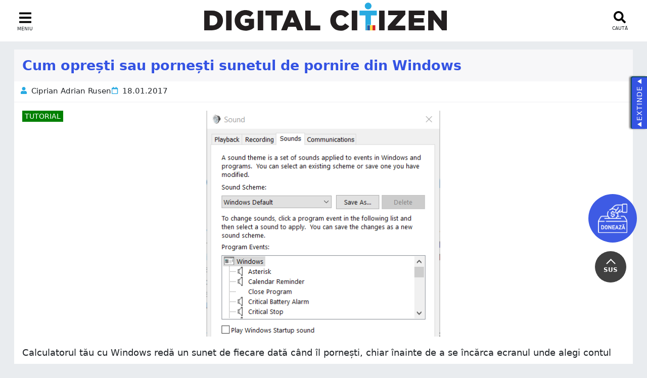

--- FILE ---
content_type: text/html; charset=UTF-8
request_url: https://www.digitalcitizen.ro/cum-dezactivezi-sau-activezi-sunetul-pornire-al-windows-7windows-8/
body_size: 22708
content:
<!DOCTYPE html>
<html lang="ro-RO" >
		<head>
			<meta charset="utf-8">
				<meta name="viewport" content="width=device-width, initial-scale=1.0">
					<meta http-equiv="Content-Type" content="text/html; charset=UTF-8" />
<meta name="cf-2fa-verify" value="SkUVgjgczqp7J275xuV0" />
																								<meta property="article:author" content="https://www.facebook.com/ciprianrusen">
																		<meta property="article:section" content="Productivitate "/>
																		<meta property="article:tag" content=" "/>
									
																		<meta property="article:tag" content=" "/>
									
																																				<title>
										Cum oprești sau pornești sunetul de pornire din Windows | Digital Citizen									</title>
																												<meta property="og:description" content="Calculatorul tău cu Windows redă un sunet de fiecare dată când îl pornești, chiar înainte de a se încărca ecranul unde alegi contul de utilizator pe care dorești să-l folosești și apoi ți se cere parola? La început, acest sunet s-ar putea să-ți placă, însă, după o vreme, te vei plictisi de el și este [&hellip;]" />
										<meta property="og:image:alt" content="Cum oprești sau pornești sunetul de pornire din Windows" />
																												<meta name="yandex-verification" content="32be395f52bbe822" />
																		<!--<link rel="shortcut icon" href="https://www.digitalcitizen.ro/wp-content/themes/digcit-sep-2025/images/favicon.ico" type="image/vnd.microsoft.icon">-->
									<link rel="stylesheet" href="https://www.digitalcitizen.ro/wp-content/themes/digcit-sep-2025/assets/css/style.css?ver=1768193655" type="text/css" media="all">
										
									<link rel="pingback" href="https://www.digitalcitizen.ro/xmlrpc.php" />

									<meta name='robots' content='index, follow, max-image-preview:large, max-snippet:-1, max-video-preview:-1' />
	<style>img:is([sizes="auto" i], [sizes^="auto," i]) { contain-intrinsic-size: 3000px 1500px }</style>
	
	<!-- This site is optimized with the Yoast SEO plugin v26.5 - https://yoast.com/wordpress/plugins/seo/ -->
	<meta name="description" content="Cum se opreste sunetul de pornire al Windows. Cum se porneste la loc atunci cand vrei asta. Ce este sunetul de pornire si cum este diferite de alte sunete din Windows?" />
	<link rel="canonical" href="https://www.digitalcitizen.ro/cum-dezactivezi-sau-activezi-sunetul-pornire-al-windows-7windows-8/" />
	<meta property="og:locale" content="ro_RO" />
	<meta property="og:type" content="article" />
	<meta property="og:title" content="Cum oprești sau pornești sunetul de pornire din Windows | Digital Citizen" />
	<meta property="og:description" content="Cum se opreste sunetul de pornire al Windows. Cum se porneste la loc atunci cand vrei asta. Ce este sunetul de pornire si cum este diferite de alte sunete din Windows?" />
	<meta property="og:url" content="https://www.digitalcitizen.ro/cum-dezactivezi-sau-activezi-sunetul-pornire-al-windows-7windows-8/" />
	<meta property="og:site_name" content="Digital Citizen România" />
	<meta property="article:publisher" content="https://www.facebook.com/DigitalCitizenRO" />
	<meta property="article:author" content="https://www.facebook.com/ciprianrusen" />
	<meta property="article:published_time" content="2017-01-18T10:52:00+00:00" />
	<meta property="article:modified_time" content="2023-02-24T09:44:52+00:00" />
	<meta property="og:image" content="https://www.digitalcitizen.ro/wp-content/uploads/sound_settings.png" />
	<meta property="og:image:width" content="1200" />
	<meta property="og:image:height" content="450" />
	<meta property="og:image:type" content="image/png" />
	<meta name="author" content="Ciprian Adrian Rusen" />
	<meta name="twitter:card" content="summary_large_image" />
	<meta name="twitter:creator" content="@https://x.com/ciprianrusen" />
	<meta name="twitter:site" content="@DigitalCitizenR" />
	<meta name="twitter:label1" content="Scris de" />
	<meta name="twitter:data1" content="Ciprian Adrian Rusen" />
	<meta name="twitter:label2" content="Timp estimat pentru citire" />
	<meta name="twitter:data2" content="3 minute" />
	<!-- / Yoast SEO plugin. -->


<link rel='stylesheet' id='bootstrap-css' href='https://www.digitalcitizen.ro/wp-content/themes/digcit-sep-2025/assets/css/bootstrap-grid.min.css?ver=cd34bfac7458ca40ef2df05098515234' type='text/css' media='all' />

<link rel='stylesheet' id='contact-form-7-css' href='https://www.digitalcitizen.ro/wp-content/plugins/contact-form-7/includes/css/styles.css?ver=6.1.4' type='text/css' media='all' />
<link rel='stylesheet' id='fixedtoc-style-css' href='https://www.digitalcitizen.ro/wp-content/plugins/fixed-toc/frontend/assets/css/ftoc.min.css?ver=3.1.24' type='text/css' media='all' />
<style id='fixedtoc-style-inline-css' type='text/css'>
.ftwp-in-post#ftwp-container-outer { height: auto; } #ftwp-container.ftwp-wrap #ftwp-contents { width: auto; height: auto; } .ftwp-in-post#ftwp-container-outer #ftwp-contents { height: auto; } .ftwp-in-post#ftwp-container-outer.ftwp-float-none #ftwp-contents { width: auto; } #ftwp-container.ftwp-wrap #ftwp-trigger { width: 50px; height: 50px; font-size: 30px; } #ftwp-container #ftwp-trigger.ftwp-border-medium { font-size: 29px; } #ftwp-container.ftwp-wrap #ftwp-header { font-size: 22px; font-family: inherit; } #ftwp-container.ftwp-wrap #ftwp-header-title { font-weight: bold; } #ftwp-container.ftwp-wrap #ftwp-list { font-size: 14px; font-family: inherit; } #ftwp-container.ftwp-wrap #ftwp-list .ftwp-anchor::before { font-size: 5.6px; } #ftwp-container #ftwp-list.ftwp-strong-first>.ftwp-item>.ftwp-anchor .ftwp-text { font-size: 15.4px; } #ftwp-container.ftwp-wrap #ftwp-list.ftwp-strong-first>.ftwp-item>.ftwp-anchor::before { font-size: 7px; } #ftwp-container.ftwp-wrap #ftwp-trigger { color: #3453e3; background: rgba(243,243,243,0.95); } #ftwp-container.ftwp-wrap #ftwp-trigger { border-color: rgba(255,255,255,0.95); } #ftwp-container.ftwp-wrap #ftwp-contents { border-color: rgba(51,51,51,0.95); } #ftwp-container.ftwp-wrap #ftwp-header { color: #333; background: rgba(243,243,243,0.95); } #ftwp-container.ftwp-wrap #ftwp-contents:hover #ftwp-header { background: #f3f3f3; } #ftwp-container.ftwp-wrap #ftwp-list { color: #1f89b6; background: rgba(243,243,243,0.95); } #ftwp-container.ftwp-wrap #ftwp-contents:hover #ftwp-list { background: #f3f3f3; } #ftwp-container.ftwp-wrap #ftwp-list .ftwp-anchor:hover { color: #3453e3; } #ftwp-container.ftwp-wrap #ftwp-list .ftwp-anchor:focus, #ftwp-container.ftwp-wrap #ftwp-list .ftwp-active, #ftwp-container.ftwp-wrap #ftwp-list .ftwp-active:hover { color: #3453e3; } #ftwp-container.ftwp-wrap #ftwp-list .ftwp-text::before { background: rgba(255,255,255,0.95); } .ftwp-heading-target::before { background: rgba(255,255,255,0.95); } #ftwp-container #ftwp-list.ftwp-effect-fade .ftwp-anchor.ftwp-active, #ftwp-container #ftwp-list.ftwp-effect-fade .ftwp-anchor:focus { background: rgba(255,255,255,0.95); }
#ftwp-container.ftwp-wrap #ftwp-contents { background: #fff !important; border: 0; } #ftwp-list { display: block !important; } .ftwp-icon-number { display: none !important; } #ftwp-header { cursor: pointer; }
</style>
<link rel='stylesheet' id='vars-style-css' href='https://www.digitalcitizen.ro/wp-content/themes/digcit-sep-2025/assets/css/vars.css?ver=1768193655' type='text/css' media='all' />
<link rel='stylesheet' id='style-old-style-css' href='https://www.digitalcitizen.ro/wp-content/themes/digcit-sep-2025/assets/css/style-old.css?ver=1768193655' type='text/css' media='all' />
<link rel='stylesheet' id='rtl-style-css' href='https://www.digitalcitizen.ro/wp-content/themes/digcit-sep-2025/assets/css/rtl.css?ver=1763025226' type='text/css' media='all' />
<link rel='stylesheet' id='newsletter-style-css' href='https://www.digitalcitizen.ro/wp-content/themes/digcit-sep-2025/assets/css/newsletter.css?ver=1768193654' type='text/css' media='all' />
<link rel='stylesheet' id='style-style-css' href='https://www.digitalcitizen.ro/wp-content/themes/digcit-sep-2025/assets/css/style.css?ver=1768193655' type='text/css' media='all' />

<style>:root {
			--lazy-loader-animation-duration: 300ms;
		}
		  
		.lazyload {
	display: block;
}

.lazyload,
        .lazyloading {
			opacity: 0;
		}


		.lazyloaded {
			opacity: 1;
			transition: opacity 300ms;
			transition: opacity var(--lazy-loader-animation-duration);
		}</style><noscript><style>.lazyload { display: none; } .lazyload[class*="lazy-loader-background-element-"] { display: block; opacity: 1; }</style></noscript><link rel="icon" href="https://www.digitalcitizen.ro/wp-content/uploads/2024/12/cropped-fav-ro-150x150.png" sizes="32x32" />
<link rel="icon" href="https://www.digitalcitizen.ro/wp-content/uploads/2024/12/cropped-fav-ro.png" sizes="192x192" />
<link rel="apple-touch-icon" href="https://www.digitalcitizen.ro/wp-content/uploads/2024/12/cropped-fav-ro.png" />
<meta name="msapplication-TileImage" content="https://www.digitalcitizen.ro/wp-content/uploads/2024/12/cropped-fav-ro.png" />
									
								<script async src="https://pagead2.googlesyndication.com/pagead/js/adsbygoogle.js?client=ca-pub-6863936848900665" crossorigin="anonymous"></script>
							
								<!-- Google tag (gtag.js) -->
<script async>
    <!-- Enabled tcf support for Google tag -->
    window ['gtag_enable_tcf_support'] = true;  
 </script>
<script async src="https://www.googletagmanager.com/gtag/js?id=G-GTEQ7H0MEP"></script>
<script>
  window.dataLayer = window.dataLayer || [];
  function gtag(){dataLayer.push(arguments);}
  gtag('js', new Date());
  gtag('config', 'G-GTEQ7H0MEP');
</script>								
						
														
								</head>
								<body id="dc-body" class="wp-singular post-template-default single single-post postid-35611 single-format-standard wp-theme-digcit-sep-2025 has-ftoc">
							
		<button id="grm" swg-standard-button="contribution" class="support-button" lang="ro"></button>
	

								<a id="back2top" class="back2top button" role="button" onclick="scrollToTop()">
									SUS								</a>
								<span id="top-marker" class="d-none"></span>
								<div class="site-container d-flex  flex-wrap flex-column p-0 m-0" >
								<header id="page-header" class="page-header site-header " typeof="schema:WebSite" about="#DigitalCitizenWebsite">
		<div id="header-search" class="header-search">
			<form method="get" id="searchform-top" action="https://www.digitalcitizen.ro" class="search-form align-items-center d-flex flex-row flex-wrap justify-content-between"  accept-charset="UTF-8" >
				<div class="col-md-10 col-8">
					<label for="search-side" class="d-none">search input</label>
					<input type="text" class="field" name="s" id="s" aria-label="search-field-top" autofocus />
				</div>
				<div class="col-md-1 col-2 no-fat">
					<button class="submit" name="submit" id="searchsubmit-top" aria-label="search-top-button">
						<img src="https://www.digitalcitizen.ro/wp-content/themes/digcit-sep-2025/images/search-white.svg" class="share-icon svg-icon" alt="search-top" height="24" width="24">
					</button>
				</div>
				<div class="col-md-1 col-2 text-right" style="text-align: right;">
					<a onclick="toggleSearch('header-search')"class="close-search" nofollow noindex><span>+</span></a>
				</div>
			</form>								
		</div>
		<div class="row align-items-start justify-content-between mx-auto">
			<a onclick="toggleSidebar('sidebar')" class="toggle-sidebar d-flex align-items-center justify-content-center flex-column col-auto" aria-label="sidebar toggle"  nofollow noindex>
				<svg version="1.1" id="Layer_1" xmlns="http://www.w3.org/2000/svg" xmlns:xlink="http://www.w3.org/1999/xlink" x="0px" y="0px" viewBox="0 0 448 392" style="enable-background:new 0 0 448 392;" xml:space="preserve"><path d="M16,72h416c8.8,0,16-7.2,16-16V16c0-8.8-7.2-16-16-16H16C7.2,0,0,7.2,0,16v40C0,64.8,7.2,72,16,72z M16,232h416c8.8,0,16-7.2,16-16v-40c0-8.8-7.2-16-16-16H16c-8.8,0-16,7.2-16,16v40C0,224.8,7.2,232,16,232z M16,392h416c8.8,0,16-7.2,16-16v-40c0-8.8-7.2-16-16-16H16c-8.8,0-16,7.2-16,16v40C0,384.8,7.2,392,16,392z"/>
			</svg>
			<span class="menu-label">
				MENIU			</span>
			</a>
			<div class="site-logo d-block col-auto mx-auto no-fat p-0">
				<span property="schema:name" content="Digital Citizen România" class="hidden"></span>
				<span rel="schema:publisher" resource="#Digital Citizen România" class="hidden"></span>
				<span property="schema:url" content="https://www.digitalcitizen.ro" class="hidden"></span>
				<a href="https://www.digitalcitizen.ro" title="Home" rel="home" class="site-logo-link mx-auto " >
										<img src="https://www.digitalcitizen.ro/wp-content/themes/digcit-sep-2025/images/logo-ro.svg" class="site-logo--img d-block" alt="Digital Citizen România" width="480" height="56" >
				 
				</a>
				</div>
			
			<a id="search-toggle" onclick="toggleSearch('header-search')"  class="toggle-search d-flex align-items-center flex-column col-auto"  aria-label="search toggle" >
				<img src="https://www.digitalcitizen.ro/wp-content/themes/digcit-sep-2025/images/search.svg" class="share-icon svg-icon" alt="search" width="24" height="24">
				<span class="menu-label">
				CAUTĂ			</span>
			</a>
		</div>
	</header>
	
	
	<div id="sidebar" class="main-bar">
		
											
	<nav class="main-menu">
		<div class="sidebar-inner">
		<span class="close-sidebar">
<img src="https://www.digitalcitizen.ro/wp-content/themes/digcit-apr-2025/images/times.svg" class="svg-icon" alt="menu close" onclick="toggleSidebar('sidebar')">
</span>
	
			<div class="widget" typeof="schema:Organization" about="#DigitalCitizen">
					<span property="schema:name" content="Digital Citizen" class="hidden"/>
			<span property="schema:url" content="https://www.digitalcitizen.ro" class="hidden"></span>
				<div class="hidden" property="schema:logo" typeof="schema:ImageObject"><span property="schema:url" content="https://www.digitalcitizen.ro/wp-content/uploads/logo-square.webp" class="hidden"></span>
				</div>
				<div class="subscription-options block-next-sidebar-subscription-options block" id="block-next-sidebar-subscription-options"><span class="widget-title title-secondary">Abonează-te</span>
				<ul class="social-buttons d-flex flex-row flex-wrap">
						
					<li id="mail" class="item col-auto">
							<a href="https://www.digitalcitizen.ro/inscriere-newsletter/" rel="nofollow noopener noreferrer schema:sameAs" target="_blank" title="	Abonare prin email" aria-label="	Abonare prin email"  class="whatsapp-option d-flex">
									<svg version="1.1" id="Layer_1" xmlns="http://www.w3.org/2000/svg" xmlns:xlink="http://www.w3.org/1999/xlink" x="0px" y="0px" viewBox="0 0 572 384" style="enable-background:new 0 0 572 384;" xml:space="preserve">
									<style type="text/css"> .st0{fill:#ffffff;} </style>
									<g> <path class="st0" d="M286,288C243,288.2,22.9,134.5,0,116.2V336c0,26.5,21.5,48,48,48h476c26.5,0,48-21.5,48-48V114.8C549.1,133.1,328.7,288.2,286,288z"/><path class="st0" d="M524,0H48C21.5,0,0,21.5,0,48v6.6C22.4,72.9,228.8,240,286,240c48.4,0,263.6-164.5,286-182.8V48C572,21.5,550.5,0,524,0z"/></g>
									</svg>
							</a>
						</li>							
						
						<li id="youtube" class="item col-auto">
						<a href="https://www.youtube.com/@Digital_CitizenRO" rel="nofollow noopener noreferrer schema:sameAs" target="_blank" title="Abonează-te pe YouTube" aria-label="Abonează-te pe YouTube" class="yt-option d-flex">
							<svg version="1.1" id="Layer_1" xmlns="http://www.w3.org/2000/svg" xmlns:xlink="http://www.w3.org/1999/xlink" x="0px" y="0px" viewBox="0 0 546.134 384" style="enable-background:new 0 0 546.134 384;" xml:space="preserve"><style type="text/css"> .st0{fill:#FFFFFF;}</style>
							<path class="st0" d="M534.722,60.083c-6.281-23.65-24.787-42.276-48.284-48.597C443.848,0,273.067,0,273.067,0S102.287,0,59.696,11.486c-23.497,6.322-42.003,24.947-48.284,48.597C0,102.95,0,192.388,0,192.388s0,89.438,11.412,132.305c6.281,23.65,24.787,41.5,48.284,47.821C102.287,384,273.067,384,273.067,384s170.78,0,213.371-11.486c23.497-6.321,42.003-24.171,48.284-47.821c11.412-42.867,11.412-132.305,11.412-132.305S546.134,102.95,534.722,60.083zM217.212,273.591V111.185l142.739,81.205L217.212,273.591L217.212,273.591z"/>
							</svg>
						</a>
					</li>

					
					
						<li id="rss" class="item col-auto">
							<a href="https://www.digitalcitizen.ro/feed/" rel="nofollow noopener noreferrer schema:sameAs" target="_blank" title="Abonare prin RSS"
									aria-label="Abonare prin RSS" class="rss-option d-flex">
										<svg version="1.1" id="Layer_1" xmlns="http://www.w3.org/2000/svg" xmlns:xlink="http://www.w3.org/1999/xlink" x="0px" y="0px" viewBox="0 0 448 448" style="enable-background:new 0 0 448 448;" xml:space="preserve" fill="currentColor">
											<path class="st0" d="M128.1,384c0,35.4-28.7,64-64,64S0,419.3,0,384s28.7-64,64-64S128.1,348.6,128.1,384L128.1,384z M303.7,431.2
																c-8.4-154.6-132.2-278.6-287-287c-9.1-0.5-16.8,6.8-16.8,16v48.1c0,8.4,6.5,15.5,14.9,16c111.8,7.3,201.5,96.7,208.8,208.8
																c0.5,8.4,7.6,14.9,16,14.9h48.1C296.9,448,304.2,440.3,303.7,431.2L303.7,431.2z M448,431.5C439.6,197.7,251.5,8.4,16.5,0
																C7.5-0.3,0,7,0,16v48.1c0,8.6,6.8,15.6,15.5,16c191.2,7.8,344.6,161.3,352.5,352.5c0.4,8.6,7.4,15.5,16,15.5H432
																C441,448,448.3,440.5,448,431.5z"/>
															</svg>
														</a>
						</li>
						<li id="tiktok" class="item col-auto">
						<a href="https://www.tiktok.com/@digital.citizen.ro" rel="nofollow noopener noreferrer schema:sameAs" target="_blank" title="Urmărește-ne pe TikTok" aria-label=" Urmărește-ne pe TikTok" class="tk-option d-flex">
													<svg id="tiktok" enable-background="new 0 0 512 512" height="512" viewBox="0 0 512 512" width="512" xmlns="http://www.w3.org/2000/svg" fill="currentColor"><g><path d="m480.32 128.39c-29.22 0-56.18-9.68-77.83-26.01-24.83-18.72-42.67-46.18-48.97-77.83-1.56-7.82-2.4-15.89-2.48-24.16h-83.47v228.08l-.1 124.93c0 33.4-21.75 61.72-51.9 71.68-8.75 2.89-18.2 4.26-28.04 3.72-12.56-.69-24.33-4.48-34.56-10.6-21.77-13.02-36.53-36.64-36.93-63.66-.63-42.23 33.51-76.66 75.71-76.66 8.33 0 16.33 1.36 23.82 3.83v-62.34-22.41c-7.9-1.17-15.94-1.78-24.07-1.78-46.19 0-89.39 19.2-120.27 53.79-23.34 26.14-37.34 59.49-39.5 94.46-2.83 45.94 13.98 89.61 46.58 121.83 4.79 4.73 9.82 9.12 15.08 13.17 27.95 21.51 62.12 33.17 98.11 33.17 8.13 0 16.17-.6 24.07-1.77 33.62-4.98 64.64-20.37 89.12-44.57 30.08-29.73 46.7-69.2 46.88-111.21l-.43-186.56c14.35 11.07 30.04 20.23 46.88 27.34 26.19 11.05 53.96 16.65 82.54 16.64v-60.61-22.49c.02.02-.22.02-.24.02z"/></g></svg>
														</a>
					</li>
					<li id="facebook" class="item col-auto">
						<a href="https://www.facebook.com/DigitalCitizenRO" rel="nofollow noopener noreferrer schema:sameAs" target="_blank" title="Urmărește-ne pe Facebook" aria-label="Urmărește-ne pe Facebook" class="facebook-option d-flex">
								<svg version="1.1" id="Layer_1" xmlns="http://www.w3.org/2000/svg" xmlns:xlink="http://www.w3.org/1999/xlink" x="0px" y="0px" viewBox="0 0 212.2 396.1" style="enable-background:new 0 0 212.2 396.1;" xml:space="preserve"> <style type="text/css">.st0{fill:#FFFFFF;}</style>
									<path class="st0" d="M140.5,222.8h57.8l11-71.7h-68.8v-46.5c0-19.6,9.6-38.7,40.4-38.7h31.3v-61c0,0-28.4-4.8-55.5-4.8 C100,0,63,34.3,63,96.5v54.6H0v71.7h63v170.3c12.6,2,25.6,3,38.8,3s26.1-1,38.8-3V222.8z"/></svg>
							</a>
					</li>
					<li id="whatsapp" class="item col-auto">
							<a href="https://whatsapp.com/channel/0029VaZd1zj2ZjCrOenFE63n" rel="nofollow noopener noreferrer schema:sameAs" target="_blank" title="	Intră pe canalul de WhatsApp" aria-label="	Intră pe canalul de WhatsApp"  class="whatsapp-option d-flex">
												<svg version="1.1" id="Layer_1" xmlns="http://www.w3.org/2000/svg" xmlns:xlink="http://www.w3.org/1999/xlink" x="0px" y="0px" 				viewBox="0 0 448 448" style="enable-background:new 0 0 448 448;" xml:space="preserve">
												<path class="st0" d="M380.9,65.1C339,23.1,283.2,0,223.9,0C101.5,0,1.9,99.6,1.9,222c0,39.1,10.2,77.3,29.6,111L0,448l117.7-30.9
																c32.4,17.7,68.9,27,106.1,27h0.1c122.3,0,224.1-99.6,224.1-222C448,162.8,422.8,107.1,380.9,65.1z M223.9,406.7
																c-33.2,0-65.7-8.9-94-25.7l-6.7-4l-69.8,18.3L72,327.2l-4.4-7c-18.5-29.4-28.2-63.3-28.2-98.2c0-101.7,82.8-184.5,184.6-184.5
																c49.3,0,95.6,19.2,130.4,54.1s56.2,81.2,56.1,130.5C410.5,323.9,325.6,406.7,223.9,406.7z M325.1,268.5c-5.5-2.8-32.8-16.2-37.9-18
																c-5.1-1.9-8.8-2.8-12.5,2.8c-3.7,5.6-14.3,18-17.6,21.8c-3.2,3.7-6.5,4.2-12,1.4c-32.6-16.3-54-29.1-75.5-66
																c-5.7-9.8,5.7-9.1,16.3-30.3c1.8-3.7,0.9-6.9-0.5-9.7s-12.5-30.1-17.1-41.2c-4.5-10.8-9.1-9.3-12.5-9.5c-3.2-0.2-6.9-0.2-10.6-0.2
																c-3.7,0-9.7,1.4-14.8,6.9c-5.1,5.6-19.4,19-19.4,46.3s19.9,53.7,22.6,57.4c2.8,3.7,39.1,59.7,94.8,83.8c35.2,15.2,49,16.5,66.6,13.9
																c10.7-1.6,32.8-13.4,37.4-26.4s4.6-24.1,3.2-26.4C334.3,272.6,330.6,271.2,325.1,268.5z"/>
															</svg>
														</a>
						</li>
					<li id="google-news" class="item col-auto">
						<a href="https://news.google.com/publications/CAAqBwgKMOiYsQwwjtfvAg?hl=ro&gl=RO&ceid=RO:ro" rel="nofollow noopener noreferrer schema:sameAs" target="_blank" title="Urmărește-ne pe Google News" aria-label="Urmărește-ne pe Google News"  class="whatsapp-option d-flex">
									<svg id="Capa_1" height="512" fill="currentColor" viewBox="0 0 512.288 512.288" width="512" xmlns="http://www.w3.org/2000/svg"><g><path d="m91.734 118.863 12.516-62.917 151.894 30.213 151.895-30.213 12.515 62.917 24.09 4.791v-107.991h-377v107.991z"/><path d="m512.288 167.697-85.399-16.987 10.127 50.915h37.628v155.322z"/><path d="m179.256 101.453-51.436-10.231-4.238 21.306z"/><path d="m406.429 201.625-21.961-110.403-384.468 76.475 37.644 189.25v-155.322z"/><path d="m444.644 231.625h-377v265h377zm-127 117.5h82v30h-82zm82-60v30h-82v-30zm-199.5 162.5c-48.248 0-87.5-39.252-87.5-87.5s39.252-87.5 87.5-87.5c22.574 0 44.005 8.572 60.345 24.138l-20.692 21.722c-10.736-10.228-24.818-15.86-39.653-15.86-31.706 0-57.5 25.794-57.5 57.5s25.794 57.5 57.5 57.5c26.518 0 48.901-18.046 55.516-42.5h-55.516v-30h87.5v15c0 48.248-39.252 87.5-87.5 87.5zm117.5-42.5h82v30h-82z"/></g></svg>
							</a>
					</li>
					<li id="linkedin" class="item col-auto">
						<a href="https://www.linkedin.com/company/digital-citizen-romania/" rel="nofollow noopener noreferrer schema:sameAs" target="_blank" title="Urmărește-ne pe LinkedIn" aria-label="Urmărește-ne pe LinkedIn"  class="linkedin-option d-flex">
								<svg fill="currentColor" enable-background="new 0 0 24 24" height="512" viewBox="0 0 24 24" width="512" xmlns="http://www.w3.org/2000/svg"><path d="m23.994 24v-.001h.006v-8.802c0-4.306-.927-7.623-5.961-7.623-2.42 0-4.044 1.328-4.707 2.587h-.07v-2.185h-4.773v16.023h4.97v-7.934c0-2.089.396-4.109 2.983-4.109 2.549 0 2.587 2.384 2.587 4.243v7.801z"/><path d="m.396 7.977h4.976v16.023h-4.976z"/><path d="m2.882 0c-1.591 0-2.882 1.291-2.882 2.882s1.291 2.909 2.882 2.909 2.882-1.318 2.882-2.909c-.001-1.591-1.292-2.882-2.882-2.882z"/></svg>

						</a>
					</li>
					
					
					
					<li id="instagram" class="item col-auto">
						<a href="https://www.instagram.com/digitalcitizen_ro/" rel="nofollow noopener noreferrer schema:sameAs" target="_blank" title="Urmărește-ne pe Instagram" aria-label="Urmărește-ne pe Instagram" class="insta-option d-flex">
									<svg id="Instagram" enable-background="new 0 0 24 24" height="512" viewBox="0 0 24 24" width="512" xmlns="http://www.w3.org/2000/svg" fill="currentColor"><path d="m12.004 5.838c-3.403 0-6.158 2.758-6.158 6.158 0 3.403 2.758 6.158 6.158 6.158 3.403 0 6.158-2.758 6.158-6.158 0-3.403-2.758-6.158-6.158-6.158zm0 10.155c-2.209 0-3.997-1.789-3.997-3.997s1.789-3.997 3.997-3.997 3.997 1.789 3.997 3.997c.001 2.208-1.788 3.997-3.997 3.997z"/><path d="m16.948.076c-2.208-.103-7.677-.098-9.887 0-1.942.091-3.655.56-5.036 1.941-2.308 2.308-2.013 5.418-2.013 9.979 0 4.668-.26 7.706 2.013 9.979 2.317 2.316 5.472 2.013 9.979 2.013 4.624 0 6.22.003 7.855-.63 2.223-.863 3.901-2.85 4.065-6.419.104-2.209.098-7.677 0-9.887-.198-4.213-2.459-6.768-6.976-6.976zm3.495 20.372c-1.513 1.513-3.612 1.378-8.468 1.378-5 0-7.005.074-8.468-1.393-1.685-1.677-1.38-4.37-1.38-8.453 0-5.525-.567-9.504 4.978-9.788 1.274-.045 1.649-.06 4.856-.06l.045.03c5.329 0 9.51-.558 9.761 4.986.057 1.265.07 1.645.07 4.847-.001 4.942.093 6.959-1.394 8.453z"/><circle cx="18.406" cy="5.595" r="1.439"/></svg>
					</a></li>
				</ul>
			</div>
		</div>		<div class="main-widget">
				<span class="widget-title title-secondary ">Categorii					
				</span>
				<div class="menu-main-categories-container"><ul id="menu-main-categories" class="menu"><li id="menu-item-60246" class="menu-item menu-item-type-custom menu-item-object-custom menu-item-home menu-item-60246"><a href="https://www.digitalcitizen.ro/">Acasă</a></li>
<li id="menu-item-60240" class="menu-item menu-item-type-taxonomy menu-item-object-category current-post-ancestor current-menu-parent current-post-parent menu-item-60240"><a href="https://www.digitalcitizen.ro/category/productivitate/">Productivitate</a></li>
<li id="menu-item-60241" class="menu-item menu-item-type-taxonomy menu-item-object-category menu-item-60241"><a href="https://www.digitalcitizen.ro/category/divertisment/">Divertisment</a></li>
<li id="menu-item-60242" class="menu-item menu-item-type-taxonomy menu-item-object-category menu-item-60242"><a href="https://www.digitalcitizen.ro/category/securitate/">Securitate</a></li>
<li id="menu-item-60243" class="menu-item menu-item-type-taxonomy menu-item-object-category menu-item-60243"><a href="https://www.digitalcitizen.ro/category/smartphone/">Smartphone</a></li>
<li id="menu-item-60244" class="menu-item menu-item-type-taxonomy menu-item-object-category menu-item-60244"><a href="https://www.digitalcitizen.ro/category/smarthome/">Smarthome</a></li>
<li id="menu-item-60245" class="menu-item menu-item-type-taxonomy menu-item-object-category menu-item-60245"><a href="https://www.digitalcitizen.ro/category/sanatate/">Sănătate</a></li>
</ul></div>			</div>
			<div class="main-widget">
				<span class="widget-title title-secondary">Altele</span>
				<div class="menu-alte-legaturi-container"><ul id="menu-alte-legaturi" class="menu"><li id="menu-item-108420" class="menu-item menu-item-type-post_type menu-item-object-page menu-item-108420"><a href="https://www.digitalcitizen.ro/optiuni-abonare/">Aboneaza-te</a></li>
<li id="menu-item-60248" class="menu-item menu-item-type-post_type menu-item-object-page menu-item-60248"><a href="https://www.digitalcitizen.ro/despre-digital-citizen/">Despre noi</a></li>
<li id="menu-item-61694" class="menu-item menu-item-type-post_type menu-item-object-page menu-item-61694"><a href="https://www.digitalcitizen.ro/contacteaza/">Contact</a></li>
<li id="menu-item-98212" class="menu-item menu-item-type-post_type menu-item-object-page menu-item-98212"><a href="https://www.digitalcitizen.ro/cod-etica/">Cod de etică</a></li>
<li id="menu-item-60251" class="menu-item menu-item-type-post_type menu-item-object-page menu-item-privacy-policy menu-item-60251"><a rel="privacy-policy" href="https://www.digitalcitizen.ro/termeni-si-conditii/">Termeni</a></li>
<li id="menu-item-60247" class="menu-item menu-item-type-post_type menu-item-object-page menu-item-60247"><a href="https://www.digitalcitizen.ro/cookie-urile-pe-digital-citizen/">Cookie-uri</a></li>
</ul></div>			</div>
											</div>
											
											</nav>
											
</div>
<div class="dark-overlay"></div>
								<main id="site-main" class="site-main row container-fluid mx-auto p-0">
<div class="col-xxl-8 col-12 col-12 " role="main" >
		<article class="single-tutorial post-35611 post type-post status-publish format-standard has-post-thumbnail hentry category-productivitate tag-ghiduri tag-hardware tag-personalizare tag-windows post-ftoc" id="post-35611" >
	
	

						
		<header class="article-header d-flex flex-row flex-wrap justify-content-between align-items-center " >
			<h1 class="single-title title-primary no-fat
									col-12
				">
					Cum oprești sau pornești sunetul de pornire din Windows				</h1>
						</header>
			
			<div class="single-content card">
				  
<ul class="listing-meta d-flex flex-row flex-wrap align-items-center">

	<li class="meta-art-author col-auto d-flex flex-row flex-wrap align-items-center">
			<img src="https://www.digitalcitizen.ro/wp-content/themes/digcit-sep-2025/images/user.svg" alt="user" /><a href="https://www.digitalcitizen.ro/author/ciprian-adrian-rusen/">Ciprian Adrian Rusen</a>
	</li>
	<li class="meta-art-date col-auto d-flex flex-row flex-wrap align-items-center">
		<img alt="date" src="https://www.digitalcitizen.ro/wp-content/themes/digcit-sep-2025/images/calendar.svg"/>18.01.2017	</li>
</ul>				<div class="entry">
				<div class="post-thumbnail">
<div class="post-thumbnail-inner">
		<div class="meta-art-type col-auto meta-type-tutorial	badge-tutorial" >
	tutorial		
	</div>

	
	</div>
	

	<img class="digcit-featured" sizes="(min-width: 1200px) 580px,
				(min-width: 640px) 48vw,
				98vw"
				srcset="https://www.digitalcitizen.ro/wp-content/uploads/sound_settings.png 300w,
				https://www.digitalcitizen.ro/wp-content/uploads/sound_settings.png 600w,
				https://www.digitalcitizen.ro/wp-content/uploads/sound_settings.png 1200w"
				src="https://www.digitalcitizen.ro/wp-content/uploads/sound_settings.png" alt="Cum oprești sau pornești sunetul de pornire din Windows" 
				 
					height="450" width="1200"
				>
				 </div>					<div  class="field body">
						<div id="ftwp-postcontent"><p>Calculatorul tău cu Windows redă un sunet de fiecare dată când îl pornești, chiar înainte de a se încărca ecranul unde alegi contul de utilizator pe care dorești să-l folosești și apoi ți se cere parola? La început, acest sunet s-ar putea să-ți placă, însă, după o vreme, te vei plictisi de el și este foarte posibil să vrei să-l oprești. Iată cum se oprește sau pornește sunetul de pornire al Windows, pe orice calculator:</p>


	 <!--more-->

	 <div class="ad-container d-flex justify-content-center" style="clear: both;" ro>
	<div class="block--ad ad-summary in-text-ad-top">
	<div class="ad-label">Reclamă</div>

		<script async>
			if (window.matchMedia('(max-width: 599.98px)').matches) {
				document.write(`<ins class='adsbygoogle text-ad-top xs'
				style='display:inline-block;width:300px;height:250px'
				data-ad-client='ca-pub-6863936848900665'
				data-ad-slot='8995658548'></ins>`);
			
				(adsbygoogle = window.adsbygoogle || []).push({});
		
			} else if (window.matchMedia('(min-width: 600px) and (max-width: 1199.98px)').matches)   {
				document.write(`<ins class='adsbygoogle text-ad-top small'
			    style='display:inline-block;width:336px;height:280px;'
     			data-ad-client='ca-pub-6863936848900665'
     			data-ad-slot='6179306405'></ins>`);
			
				(adsbygoogle = window.adsbygoogle || []).push({});
			
			
			} else if (window.matchMedia('(min-width: 1200px) and (max-width: 1399.98px)').matches)   {
				document.write(`<ins class='adsbygoogle text-ad-top medium'
				style='display:inline-block;width:580px;height:400px'
     			data-ad-client='ca-pub-6863936848900665'
     			data-ad-slot='9095461396'></ins>`);
			
				(adsbygoogle = window.adsbygoogle || []).push({});
			
		} else if (window.matchMedia('(min-width: 1400px) and (max-width: 1743.98px)').matches)   {
			document.write(`<ins class='adsbygoogle text-ad-top large'
				style='display:inline-block;width:728px;height:90px'
     			data-ad-client='ca-pub-6863936848900665'
    		    data-ad-slot='1216971373'></ins>`);
			
				(adsbygoogle = window.adsbygoogle || []).push({});
			
		} else if (window.matchMedia('(min-width: 1744px)').matches)  {
			document.write(`<ins class='adsbygoogle text-ad-top xl'
				style='display:inline-block;width:970px;height:250px'
     			data-ad-client='ca-pub-6863936848900665'
    			 data-ad-slot='8877099155'></ins>`);
			
				(adsbygoogle = window.adsbygoogle || []).push({});
		}
		</script>
	</div>
</div>
		<div class="summary-block">
			<input type="checkbox" id="toc" name="toc"><label for="toc"><span>
							<strong>Click pt cuprins</strong>
						
			</span></label>
			<div id="ftwp-container-outer" class="ftwp-in-post ftwp-float-none"><div id="ftwp-container" class="ftwp-wrap ftwp-hidden-state ftwp-maximize ftwp-top-right"><button type="button" id="ftwp-trigger" class="ftwp-shape-round ftwp-border-medium" title="click To Maximize The Table Of Contents"><span class="ftwp-trigger-icon ftwp-icon-number"></span></button><nav id="ftwp-contents" class="ftwp-shape-square ftwp-border-medium"><header id="ftwp-header" class="ftwp-header-clickable"><span id="ftwp-header-control" class="ftwp-icon-number"></span><button type="button" id="ftwp-header-minimize" class="ftwp-icon-expand" aria-labelledby="ftwp-header-title" aria-label="Expand or collapse"></button><div id="ftwp-header-title">Clic pt. cuprins</div></header><ol id="ftwp-list" class="ftwp-liststyle-none ftwp-effect-fade ftwp-list-nest ftwp-strong-first"><li class="ftwp-item"><a class="ftwp-anchor" href="#ftoc-pasul-1-deschide-panoul-de-control-si-mergi-la-hardware-si-sunete" rel="nofollow"><span class="ftwp-text">Pasul 1: Deschide Panoul de Control și mergi la Hardware și sunete</span></a></li><li class="ftwp-item"><a class="ftwp-anchor" href="#ftoc-pasul-2-dezactiveaza-activeaza-sunetul-de-pornire-din-windows" rel="nofollow"><span class="ftwp-text">Pasul 2: Dezactivează/activează sunetul de pornire din Windows</span></a></li><li class="ftwp-item"><a class="ftwp-anchor" href="#ftoc-sunetul-de-pornire-al-windows" rel="nofollow"><span class="ftwp-text">Sunetul de pornire al Windows</span></a></li><li class="ftwp-item"><a class="ftwp-anchor" href="#ftoc-concluzie" rel="nofollow"><span class="ftwp-text">Concluzie</span></a></li></ol></nav></div></div>		</div>

	
<p><b>NOTĂ:</b> Acest ghid merge pentru Windows 7, Windows 10 și Windows 8.1. Pentru simplitate, capturile de ecran au fost realizate în Windows 10. Procedura este identică în toate cele trei versiuni de Windows.</p>
<div id="ftwp-container-outer" class="ftwp-in-post ftwp-float-none"><div id="ftwp-container" class="ftwp-wrap ftwp-hidden-state ftwp-maximize ftwp-top-right"><button type="button" id="ftwp-trigger" class="ftwp-shape-round ftwp-border-medium" title="click To Maximize The Table Of Contents"><span class="ftwp-trigger-icon ftwp-icon-number"></span></button><nav id="ftwp-contents" class="ftwp-shape-square ftwp-border-medium"><header id="ftwp-header" class="ftwp-header-clickable"><span id="ftwp-header-control" class="ftwp-icon-number"></span><button type="button" id="ftwp-header-minimize" class="ftwp-icon-expand" aria-labelledby="ftwp-header-title" aria-label="Expand or collapse"></button><div id="ftwp-header-title">Clic pt. cuprins</div></header><ol id="ftwp-list" class="ftwp-liststyle-none ftwp-effect-fade ftwp-list-nest ftwp-strong-first"><li class="ftwp-item"><a class="ftwp-anchor" href="#ftoc-pasul-1-deschide-panoul-de-control-si-mergi-la-hardware-si-sunete" rel="nofollow"><span class="ftwp-text">Pasul 1: Deschide Panoul de Control și mergi la Hardware și sunete</span></a></li><li class="ftwp-item"><a class="ftwp-anchor" href="#ftoc-pasul-2-dezactiveaza-activeaza-sunetul-de-pornire-din-windows" rel="nofollow"><span class="ftwp-text">Pasul 2: Dezactivează/activează sunetul de pornire din Windows</span></a></li><li class="ftwp-item"><a class="ftwp-anchor" href="#ftoc-sunetul-de-pornire-al-windows" rel="nofollow"><span class="ftwp-text">Sunetul de pornire al Windows</span></a></li><li class="ftwp-item"><a class="ftwp-anchor" href="#ftoc-concluzie" rel="nofollow"><span class="ftwp-text">Concluzie</span></a></li></ol></nav></div></div><h2 id="ftoc-pasul-1-deschide-panoul-de-control-si-mergi-la-hardware-si-sunete" class="ftwp-heading">Pasul 1: Deschide Panoul de Control și mergi la Hardware și sunete</h2>
<p>Deschide <i>Panoul de Control</i> și mergi la <i>Hardware și sunete</i>. Apoi, în secțiunea <i>Sunet</i>, apasă pe legătura care spune: <i>"Modificare sunete de sistem"</i>.</p>
<div class="data-embed-button/">
<figure>
<div class="image-container/"><noscript><img decoding="async" src="https://www.digitalcitizen.ro/wp-content/uploads/2020/09/sunet_pornire_1.png" alt="Windows, sunet, pornire" width="624" height="459"></noscript><img decoding="async" src="data:image/svg+xml,%3Csvg%20xmlns%3D%22http%3A%2F%2Fwww.w3.org%2F2000%2Fsvg%22%20viewBox%3D%220%200%20624%20459%22%3E%3C%2Fsvg%3E" alt="Windows, sunet, pornire" width="624" height="459" data-src="https://www.digitalcitizen.ro/wp-content/uploads/2020/09/sunet_pornire_1.png" class=" lazyload"></div><figcaption>Windows, sunet, pornire</figcaption></figure>
</div>
<p>Fereastra <i>Sunet</i> este deschisă și aici găsești setarea pe care trebuie să o schimbi.</p>

 <div class="ad-container d-flex justify-content-center" style="clear: both;" ro>
	<div class="block--ad ad-summary in-text-ad-1">
	<div class="ad-label">Reclamă</div>

		<script async>
			if (window.matchMedia('(max-width: 599.98px)').matches) {
				document.write(`<ins class='adsbygoogle text-ad-top xs'
				style='display:inline-block;width:300px;height:250px'
				data-ad-client='ca-pub-6863936848900665'
				data-ad-slot='1251425112'></ins>`);
			
				(adsbygoogle = window.adsbygoogle || []).push({});
		
			} else if (window.matchMedia('(min-width: 600px) and (max-width: 1199.98px)').matches)   {
				document.write(`<ins class='adsbygoogle text-ad-top small'
			    style='display:inline-block;width:336px;height:280px;'
     			data-ad-client='ca-pub-6863936848900665'
     			data-ad-slot='9580507121'></ins>`);
			
				(adsbygoogle = window.adsbygoogle || []).push({});
			
			
			} else if (window.matchMedia('(min-width: 1200px) and (max-width: 1399.98px)').matches)   {
				document.write(`<ins class='adsbygoogle text-ad-top medium'
				style='display:inline-block;width:580px;height:400px'
     			data-ad-client='ca-pub-6863936848900665'
     			data-ad-slot='8168187259'></ins>`);
			
				(adsbygoogle = window.adsbygoogle || []).push({});
			
		} else if (window.matchMedia('(min-width: 1400px) and (max-width: 1743.98px)').matches)   {
			document.write(`<ins class='adsbygoogle text-ad-top large'
				style='display:inline-block;width:728px;height:90px'
     			data-ad-client='ca-pub-6863936848900665'
    		    data-ad-slot='6188057025'></ins>`);
			
				(adsbygoogle = window.adsbygoogle || []).push({});
			
		} else if (window.matchMedia('(min-width: 1744px) ').matches)  {
			document.write(`<ins class='adsbygoogle text-ad-top xl'
				style='display:inline-block;width:970px;height:250px'
     			data-ad-client='ca-pub-6863936848900665'
    			data-ad-slot='2055007371'></ins>`);
			
				(adsbygoogle = window.adsbygoogle || []).push({});
		} 
		</script>
	</div>
</div>


<h2 id="ftoc-pasul-2-dezactiveaza-activeaza-sunetul-de-pornire-din-windows" class="ftwp-heading">Pasul 2: Dezactivează/activează sunetul de pornire din Windows</h2>
<p>În fereastra <i>Sunet</i>, trebuie să fii la fila <i>Sunete</i>. Dacă nu ești acolo, apasă pe ea. Apoi, caută o setare numită <i>"Redare sunet de pornire Windows"</i>. Este în partea de jos a ferestrei.</p>
<div class="data-embed-button/">
<figure>
<div class="image-container/"><noscript><img decoding="async" src="https://www.digitalcitizen.ro/wp-content/uploads/2020/09/sunet_pornire_2.png" alt="Windows, sunet, pornire" width="400" height="455"></noscript><img decoding="async" src="data:image/svg+xml,%3Csvg%20xmlns%3D%22http%3A%2F%2Fwww.w3.org%2F2000%2Fsvg%22%20viewBox%3D%220%200%20400%20455%22%3E%3C%2Fsvg%3E" alt="Windows, sunet, pornire" width="400" height="455" data-src="https://www.digitalcitizen.ro/wp-content/uploads/2020/09/sunet_pornire_2.png" class=" lazyload"></div><figcaption>Windows, sunet, pornire</figcaption></figure>
</div>
<p>Debifează această setare dacă vrei să oprești sunetul de pornire ori bifeaz-o dacă vrei să-l pornești. Apoi, apasă OK.</p>
<div class="data-embed-button/">
<figure>
<div class="image-container/"><noscript><img decoding="async" src="https://www.digitalcitizen.ro/wp-content/uploads/2020/09/sunet_pornire_3.png" alt="Windows, sunet, pornire" width="400" height="455"></noscript><img decoding="async" src="data:image/svg+xml,%3Csvg%20xmlns%3D%22http%3A%2F%2Fwww.w3.org%2F2000%2Fsvg%22%20viewBox%3D%220%200%20400%20455%22%3E%3C%2Fsvg%3E" alt="Windows, sunet, pornire" width="400" height="455" data-src="https://www.digitalcitizen.ro/wp-content/uploads/2020/09/sunet_pornire_3.png" class=" lazyload"></div><figcaption>Windows, sunet, pornire</figcaption></figure>
</div>
<h2 id="ftoc-sunetul-de-pornire-al-windows" class="ftwp-heading">Sunetul de pornire al Windows</h2>
<p>Dacă vrei să te asiguri că vorbim despre același sunet de pornire al sistemului de operare Windows, redă sunetul de mai jos ca să verifici cum se aude.</p>
<div class="data-embed-button/"><noscript><iframe src="https://w.soundcloud.com/player/?url=https%3A//api.soundcloud.com/tracks/291788727%3Fsecret_token%3Ds-9Nmdd&amp;auto_play=false&amp;hide_related=false&amp;show_comments=true&amp;show_user=true&amp;show_reposts=false&amp;visual=true" width="640" height="300" sandbox="allow-forms allow-popups allow-popups-to-escape-sandbox allow-same-origin allow-scripts allow-top-navigation/"></iframe></noscript><iframe width="640" height="300" sandbox="allow-forms allow-popups allow-popups-to-escape-sandbox allow-same-origin allow-scripts allow-top-navigation/" data-src="https://w.soundcloud.com/player/?url=https%3A//api.soundcloud.com/tracks/291788727%3Fsecret_token%3Ds-9Nmdd&amp;auto_play=false&amp;hide_related=false&amp;show_comments=true&amp;show_user=true&amp;show_reposts=false&amp;visual=true" class=" lazyload"></iframe></div>
<p>Acesta este redat doar atunci când se încarcă ecranul pentru autentificare, unde îți alegi contul de utilizator și îți introduci parola. Nu este sunetul redat de Windows atunci când se încarcă desktop-ul, de exemplu.</p>
<h2 id="ftoc-concluzie" class="ftwp-heading">Concluzie</h2>
<p>Asta este tot! După cum vezi, procedura este simplă și rapidă. Dacă vrei să citești și alte ghiduri utile, nu ezita să verifici lista de recomandări de mai jos.</p>
</div>					</div>
				 				</div>
									  <div  class="post-cats  d-flex flex-row flex-wrap align-items-center">
                        <span class="cats-label col-auto">Descoperă:</span>
                        <a class="col-auto" href="https://www.digitalcitizen.ro/category/productivitate/" >Productivitate</a>
                        <a class="col-auto" href="https://www.digitalcitizen.ro/tag/ghiduri/" >Ghiduri</a> <a class="col-auto" href="https://www.digitalcitizen.ro/tag/hardware/" >Hardware</a> <a class="col-auto" href="https://www.digitalcitizen.ro/tag/personalizare/" >Personalizare</a> <a class="col-auto" href="https://www.digitalcitizen.ro/tag/windows/" >Windows</a>                    </div>				
<div class="nsl-art-2 col-12 mx-auto">
    <div class="nsl-art-container d-flex flex-row flex-wrap">
	<div class="col-xxl-8 col-12">
		<div class="newsletter-box footer-nsl">
			<ul id="tabs-nav" class="tabs-nav nsl-tabs" >
				<li class="d-inline-block">
					<span class="tab" style="text-decoration: none;">Înscrie-te la newsletter</span>
				</li>
				<li class="d-inline-block content-tab  active-tab">
					<a id="tab-1" href="#nsl-tab-1" class="tab tab-button">
						Zilnic</a>
				</li>
				<li class="d-inline-block nsl-sep">
					<span style="text-decoration: none;">/</span>
				</li>
				<li class="d-inline-block content-tab">
					<a id="tab-2" href="#nsl-tab-2" class="tab tab-button" >
						Săptămânal					</a>
				</li>
			</ul>
			<div id="tabs-content" class="nsl-tabs-content">

				<div id="nsl-tab-1" class="tab-content active-tab">
				
							    <div id="mlb2-2400707" class="ml-form-embedContainer ml-subscribe-form ml-subscribe-form-2400707">
        <div class="ml-form-embedWrapper embedForm">
          <div class="ml-form-embedBody ml-form-embedBodyHorizontal row-form">

            <form class="ml-block-form" action="https://assets.mailerlite.com/jsonp/213554/forms/73213602840970659/subscribe" data-code="" method="post" target="_blank">
            
            <!-- Privacy policy -->
            <div class="ml-form-embedPermissions" >
                <div class="ml-form-embedPermissionsContent horizontal privacy-policy">
                  <p>Primește zilnic articolele noastre. Te poți dezabona oricând. Pentru detalii, citește <a href="https://www.digitalcitizen.ro/termeni-si-conditii/" target="_blank">Politica de confidențialitate.</a></p>
                </div>
            </div>
            <!-- /Privacy policy -->

              <div class="ml-form-formContent horizontalForm">
                <div class="ml-form-horizontalRow d-flex flex-column flex-lg-row flex-wrap align-items-center">
                  <div class="ml-input-horizontal col-lg-8 col-12 p-0">
                      
                      <div class="horizontal-fields">
                        <div class="ml-field-group ml-field-email ml-validate-email ml-validate-required">
                          
                          <!-- input -->
                      <input type="email" class="form-control" data-inputmask="" name="fields[email]" placeholder="Email" autocomplete="email">
                      <!-- /input -->
                        </div>
                      </div>
                  </div>
                  <div class="ml-button-horizontal primary col-lg-4 col-12">
                      <button type="submit" class="primary">Abonează-te!</button>
                   
                    <button disabled="disabled" style="display: none;" type="button" class="loading">
                      <div class="ml-form-embedSubmitLoad"></div>
                      <span class="sr-only">Loading...</span>
                    </button>
                  </div>
                </div>
              </div>
      
              <div class="ml-form-checkboxRow ml-validate-required ">
                  <label class="checkbox d-flex flex-row align-items-start">
                    <input type="checkbox">
                    <div class="label-description">
                      <p>Bifează dacă ești de acord să primești mesajele noastre, exclusiv pe e-mail.</p>
                    </div>
                  </label>
              </div>
             
              <input type="hidden" name="ml-submit" value="1">
           
              <input type="hidden" name="anticsrf" value="true">
            </form>
          </div>
          <div class="ml-form-successBody row-success" style="display: none">
            <div class="ml-form-successContent">
                <h4>Mulțumim!</h4>
                <p>Te-ai abonat cu succes la newsletter-ul nostru. Revin-o la <a href="https://www.digitalcitizen.ro/">www.digitalcitizen.ro</a>.</p>
            </div>
          </div>
        </div>
      
    </div>

    <script async>
        function ml_webform_success_2400707() {
        var $ = ml_jQuery || jQuery;
        $('.ml-subscribe-form-2400707 .row-success').show();
        $('.ml-subscribe-form-2400707 .row-form').hide();
        }
    </script>
  
  
    <script async src="https://groot.mailerlite.com/js/w/webforms.min.js?v2d8fb22bb5b3677f161552cd9e774127" type="text/javascript"></script>
    <script async>
        fetch("https://assets.mailerlite.com/jsonp/213554/forms/73213602840970659/takel")
    </script>				
					<img src="https://track.mailerlite.com/webforms/o/2003546/u6e0u0?vee71a8848f3cc4af6b2730283dbdc659" width="1" height="1" style="max-width:1px;max-height:1px;visibility:hidden;padding:0;margin:0;display:block" alt=".">
				</div>
				<div id="nsl-tab-2"  class="tab-content"  >
			
							  <div id="mlb2-2400920" class="ml-form-embedContainer ml-subscribe-form ml-subscribe-form-2400920">
      <div class="ml-form-align-left ">
        <div class="ml-form-embedWrapper embedForm">
         <div class="ml-form-embedBody ml-form-embedBodyHorizontal row-form">
          
           <form class="ml-block-form" action="https://assets.mailerlite.com/jsonp/213554/forms/73214408229128107/subscribe" data-code="" method="post" target="_blank">
              
            <!-- Privacy policy -->
              <div class="ml-form-embedPermissions" style="">
                <div class="ml-form-embedPermissionsContent horizontal privacy-policy">
                 <p>Primește săptămânal articolele noastre. Te poți dezabona oricând. Pentru detalii, citește <a href="https://www.digitalcitizen.ro/termeni-si-conditii/" target="_blank">Politica de confidențialitate.</a></p>
               </div>
              </div>
              <!-- /Privacy policy -->
            
              <div class="ml-form-formContent horizontalForm">
                <div class="ml-form-horizontalRow d-flex flex-column flex-lg-row flex-wrap align-items-center">
                  <div class="ml-input-horizontal  col-lg-8 col-12 p-0">

                     <div  class="horizontal-fields">
                       <div class="ml-field-group ml-field-email ml-validate-email ml-validate-required">
                         <!-- input -->
                      <input type="email" class="form-control" data-inputmask="" name="fields[email]" placeholder="Email" autocomplete="email">
                      <!-- /input -->
                        </div>
                     </div>
                 </div>
                 <div class="ml-button-horizontal primary col-lg-4 col-12">
                     <button type="submit" class="primary">Abonează-te!</button>
                   <button disabled="disabled" style="display: none;" type="button" class="loading">
                      <div class="ml-form-embedSubmitLoad"></div>
                      <span class="sr-only">Loading...</span>
                    </button>
                  </div>
                </div>
              </div>
           
             <div class="ml-form-checkboxRow ml-validate-required">
                 <label class="checkbox  d-flex flex-row align-items-start">
                    <input type="checkbox">
                    <div class="label-description">
                      <p>Bifează dacă ești de acord să primești mesajele noastre, exclusiv pe e-mail.</p>
                    </div>
                  </label>
             </div>
             <input type="hidden" name="ml-submit" value="1">
           
              <input type="hidden" name="anticsrf" value="true">
            </form>
          </div>
         <div class="ml-form-successBody row-success" style="display: none">
           <div class="ml-form-successContent">
               <h4>Mulțumim!</h4>
                <p>Te-ai abonat cu succes la newsletter-ul nostru. Revin-o la <a href="https://www.digitalcitizen.ro/">www.digitalcitizen.ro</a>.</p>
           </div>
         </div>
        </div>
      </div>
    </div>
 <script async>
    function ml_webform_success_2400920() {
      var $ = ml_jQuery || jQuery;
      $('.ml-subscribe-form-2400920 .row-success').show();
      $('.ml-subscribe-form-2400920 .row-form').hide();
    }
      </script>
     <script async src="https://groot.mailerlite.com/js/w/webforms.min.js?v2d8fb22bb5b3677f161552cd9e774127" type="text/javascript"></script>
        <script async>
            fetch("https://assets.mailerlite.com/jsonp/213554/forms/73214408229128107/takel")
        </script>					
					<img src="https://track.mailerlite.com/webforms/o/2003546/u6e0u0?vee71a8848f3cc4af6b2730283dbdc659" width="1" height="1" style="max-width:1px;max-height:1px;visibility:hidden;padding:0;margin:0;display:block" alt=".">
				</div>

			</div>

</div>
	</div>
	<div class="subscription-options-2 align-items-start d-flex flex-row flex-wrap col-xxl-4  col-12 justify-content-center justify-content-xxl-start">
		
				<div class="but-items  d-flex flex-row flex-wrap  col-12 justify-content-center justify-content-xxl-start" >
			<span class="comm-label d-none d-xxl-flex  justify-content-center justify-content-xxl-start">Spune-ți părerea:</span>
			<a  href="https://www.digitalcitizen.ro/cum-dezactivezi-sau-activezi-sunetul-pornire-al-windows-7windows-8/?show=comments" class="btn btn-see-comm" rel="nofollow">
				<svg version="1.1" id="Layer_1" xmlns="http://www.w3.org/2000/svg" xmlns:xlink="http://www.w3.org/1999/xlink" x="0px" y="0px"
					 viewBox="0 0 576 448" style="enable-background:new 0 0 576 448;" xml:space="preserve">
				<style type="text/css">
					.ftcomments{fill:#ffffff;}
				</style>
				<path class="ftcomments" d="M416,160C416,71.6,322.9,0,208,0S0,71.6,0,160c0,34.3,14.1,65.9,38,92c-13.4,30.2-35.5,54.2-35.8,54.5
					c-2.2,2.3-2.8,5.7-1.5,8.7S4.8,320,8,320c36.6,0,66.9-12.3,88.7-25c32.2,15.7,70.3,25,111.3,25C322.9,320,416,248.4,416,160z
					 M538,380c23.9-26,38-57.7,38-92c0-66.9-53.5-124.2-129.3-148.1c0.9,6.6,1.3,13.3,1.3,20.1c0,105.9-107.7,192-240,192
					c-10.8,0-21.3-0.8-31.7-1.9C207.8,407.6,281.8,448,368,448c41,0,79.1-9.2,111.3-25c21.8,12.7,52.1,25,88.7,25c3.2,0,6.1-1.9,7.3-4.8
					c1.3-2.9,0.7-6.3-1.5-8.7C573.5,434.2,551.4,410.3,538,380z"/>
				</svg>
				<span>Vezi comentarii</span></a>
			<a  href="https://www.digitalcitizen.ro/cum-dezactivezi-sau-activezi-sunetul-pornire-al-windows-7windows-8/?show=comments#respond" class="btn btn-add-comm" rel="nofollow">
			<svg version="1.1" id="Layer_1" xmlns="http://www.w3.org/2000/svg" xmlns:xlink="http://www.w3.org/1999/xlink" x="0px" y="0px"
				 viewBox="0 0 512 448" style="enable-background:new 0 0 512 448;" xml:space="preserve">
			<style type="text/css">
				.ftcomment{fill:#ffffff;}
			</style>
			<path class="ftcomment" d="M256,0C114.6,0,0,93.1,0,208c0,49.6,21.4,95,57,130.7C44.5,389.1,2.7,434,2.2,434.5c-2.2,2.3-2.8,5.7-1.5,8.7
				S4.8,448,8,448c66.3,0,116-31.8,140.6-51.4c32.7,12.3,69,19.4,107.4,19.4c141.4,0,256-93.1,256-208S397.4,0,256,0z"/>
			</svg>
			<span>Comentează</span></a>
		</div>
				
		
		<div class="subscribe-items d-flex flex-row flex-wrap  col-12 justify-content-center justify-content-xxl-start">
			<span class="subscribe-label d-flex justify-content-center justify-content-xxl-start ">Abonează-te:</span>
		
			<span class="subscribe-title">Whatsapp</span>
			<a href="https://whatsapp.com/channel/0029VaZd1zj2ZjCrOenFE63n" rel="nofollow noopener noreferrer schema:sameAs" target="_blank" title="Intră pe canalul de WhatsApp" aria-label="Intră pe canalul de WhatsApp"  class="whatsapp-option d-flex">
				<svg version="1.1" id="Layer_1" xmlns="http://www.w3.org/2000/svg" xmlns:xlink="http://www.w3.org/1999/xlink" x="0px" y="0px"
					viewBox="0 0 448 448" style="enable-background:new 0 0 448 448;" xml:space="preserve">
						<path class="st0" d="M380.9,65.1C339,23.1,283.2,0,223.9,0C101.5,0,1.9,99.6,1.9,222c0,39.1,10.2,77.3,29.6,111L0,448l117.7-30.9
							c32.4,17.7,68.9,27,106.1,27h0.1c122.3,0,224.1-99.6,224.1-222C448,162.8,422.8,107.1,380.9,65.1z M223.9,406.7
							c-33.2,0-65.7-8.9-94-25.7l-6.7-4l-69.8,18.3L72,327.2l-4.4-7c-18.5-29.4-28.2-63.3-28.2-98.2c0-101.7,82.8-184.5,184.6-184.5
							c49.3,0,95.6,19.2,130.4,54.1s56.2,81.2,56.1,130.5C410.5,323.9,325.6,406.7,223.9,406.7z M325.1,268.5c-5.5-2.8-32.8-16.2-37.9-18
							c-5.1-1.9-8.8-2.8-12.5,2.8c-3.7,5.6-14.3,18-17.6,21.8c-3.2,3.7-6.5,4.2-12,1.4c-32.6-16.3-54-29.1-75.5-66
							c-5.7-9.8,5.7-9.1,16.3-30.3c1.8-3.7,0.9-6.9-0.5-9.7s-12.5-30.1-17.1-41.2c-4.5-10.8-9.1-9.3-12.5-9.5c-3.2-0.2-6.9-0.2-10.6-0.2
							c-3.7,0-9.7,1.4-14.8,6.9c-5.1,5.6-19.4,19-19.4,46.3s19.9,53.7,22.6,57.4c2.8,3.7,39.1,59.7,94.8,83.8c35.2,15.2,49,16.5,66.6,13.9
							c10.7-1.6,32.8-13.4,37.4-26.4s4.6-24.1,3.2-26.4C334.3,272.6,330.6,271.2,325.1,268.5z"/>
					</svg>
			</a>
		
			<span class="subscribe-title ">RSS Feed</span>
			<a href="https://www.digitalcitizen.ro/feed/" rel="nofollow noopener noreferrer schema:sameAs" target="_blank" title="Abonare prin RSS" aria-label="Abonare prin RSS" class="rss-option  d-block">
				<svg version="1.1" id="Layer_1" xmlns="http://www.w3.org/2000/svg" xmlns:xlink="http://www.w3.org/1999/xlink" x="0px" y="0px"
					 viewBox="0 0 448 512" style="enable-background:new 0 0 448 512;" xml:space="preserve">
				<style type="text/css">
					.ftrss{fill:#FFFFFF;}
				</style>
				<path class="ftrss" d="M128.1,416c0,35.4-28.7,64-64,64S0,451.3,0,416s28.7-64,64-64S128.1,380.6,128.1,416L128.1,416z M303.7,463.2
					c-8.4-154.6-132.2-278.6-287-287c-9.1-0.5-16.8,6.8-16.8,16v48.1c0,8.4,6.5,15.5,14.9,16c111.8,7.3,201.5,96.7,208.8,208.8
					c0.5,8.4,7.6,14.9,16,14.9h48.1C296.9,480,304.2,472.3,303.7,463.2L303.7,463.2z M448,463.5C439.6,229.7,251.5,40.4,16.5,32
					C7.5,31.7,0,39,0,48v48.1c0,8.6,6.8,15.6,15.5,16c191.2,7.8,344.6,161.3,352.5,352.5c0.4,8.6,7.4,15.5,16,15.5H432
					C441,480,448.3,472.5,448,463.5z"/>
				</svg>

			</a>

			<span class="subscribe-title">Google News</span>
			<a href="https://news.google.com/publications/CAAqBwgKMOiYsQwwjtfvAg?hl=ro&gl=RO&ceid=RO:ro" rel="nofollow noopener noreferrer schema:sameAs" target="_blank" title="Urmărește-ne pe Google News" aria-label="
				Urmărește-ne pe Google News"  class="whatsapp-option d-flex">
				<svg id="Capa_1" height="512" fill="currentColor" viewBox="0 0 512.288 512.288" width="512" xmlns="http://www.w3.org/2000/svg"><g><path d="m91.734 118.863 12.516-62.917 151.894 30.213 151.895-30.213 12.515 62.917 24.09 4.791v-107.991h-377v107.991z"/><path d="m512.288 167.697-85.399-16.987 10.127 50.915h37.628v155.322z"/><path d="m179.256 101.453-51.436-10.231-4.238 21.306z"/><path d="m406.429 201.625-21.961-110.403-384.468 76.475 37.644 189.25v-155.322z"/><path d="m444.644 231.625h-377v265h377zm-127 117.5h82v30h-82zm82-60v30h-82v-30zm-199.5 162.5c-48.248 0-87.5-39.252-87.5-87.5s39.252-87.5 87.5-87.5c22.574 0 44.005 8.572 60.345 24.138l-20.692 21.722c-10.736-10.228-24.818-15.86-39.653-15.86-31.706 0-57.5 25.794-57.5 57.5s25.794 57.5 57.5 57.5c26.518 0 48.901-18.046 55.516-42.5h-55.516v-30h87.5v15c0 48.248-39.252 87.5-87.5 87.5zm117.5-42.5h82v30h-82z"/></g></svg>
			</a>

			<span class="subscribe-title">LinkedIn</span>
			<a href="https://www.linkedin.com/company/digital-citizen-romania/" rel="nofollow noopener noreferrer schema:sameAs" target="_blank"
				title="Urmărește-ne pe LinkedIn"
						aria-label="Urmărește-ne pe LinkedIn"  class="linkedin-option d-flex">
					<svg fill="currentColor" enable-background="new 0 0 24 24" height="512" viewBox="0 0 24 24" width="512" xmlns="http://www.w3.org/2000/svg"><path d="m23.994 24v-.001h.006v-8.802c0-4.306-.927-7.623-5.961-7.623-2.42 0-4.044 1.328-4.707 2.587h-.07v-2.185h-4.773v16.023h4.97v-7.934c0-2.089.396-4.109 2.983-4.109 2.549 0 2.587 2.384 2.587 4.243v7.801z"/><path d="m.396 7.977h4.976v16.023h-4.976z"/><path d="m2.882 0c-1.591 0-2.882 1.291-2.882 2.882s1.291 2.909 2.882 2.909 2.882-1.318 2.882-2.909c-.001-1.591-1.292-2.882-2.882-2.882z"/></svg>
			</a>

			<span class="subscribe-title">Facebook</span>
			<a href="https://www.facebook.com/DigitalCitizenRO" rel="nofollow noopener noreferrer schema:sameAs" target="_blank" title="Urmărește-ne pe Facebook" aria-label="Urmărește-ne pe Facebook" class="facebook-option d-block">
				<svg version="1.1" id="Layer_1" xmlns="http://www.w3.org/2000/svg" xmlns:xlink="http://www.w3.org/1999/xlink" x="0px" y="0px"
					 viewBox="0 0 212.2 396.1" style="enable-background:new 0 0 212.2 396.1;" xml:space="preserve">
				<style type="text/css">
					.ftfacebook{fill:#FFFFFF;}
				</style>
				<path class="ftfacebook" d="M140.5,222.8h57.8l11-71.7h-68.8v-46.5c0-19.6,9.6-38.7,40.4-38.7h31.3v-61c0,0-28.4-4.8-55.5-4.8
					C100,0,63,34.3,63,96.5v54.6H0v71.7h63v170.3c12.6,2,25.6,3,38.8,3s26.1-1,38.8-3V222.8z"/>
				</svg>

			</a>
		
			<span class="subscribe-title">YouTube</span>
			<a href="https://www.youtube.com/@Digital_CitizenRO" rel="nofollow noopener noreferrer schema:sameAs" target="_blank" title="Abonează-te pe YouTube" aria-label="Abonează-te pe YouTube" class="yt-option  d-block">
				<svg version="1.1" id="Layer_1" xmlns="http://www.w3.org/2000/svg" xmlns:xlink="http://www.w3.org/1999/xlink" x="0px" y="0px"
					 viewBox="0 0 576 512" style="enable-background:new 0 0 576 512;" xml:space="preserve">
				<style type="text/css">
					.ftyoutube{fill:#FFFFFF;}
				</style>
				<path class="ftyoutube" d="M549.7,124.1c-6.3-23.7-24.8-42.3-48.3-48.6C458.8,64,288,64,288,64S117.2,64,74.6,75.5
					c-23.5,6.3-42,24.9-48.3,48.6C14.9,167,14.9,256.4,14.9,256.4s0,89.4,11.4,132.3c6.3,23.6,24.8,41.5,48.3,47.8
					C117.2,448,288,448,288,448s170.8,0,213.4-11.5c23.5-6.3,42-24.2,48.3-47.8c11.4-42.9,11.4-132.3,11.4-132.3S561.1,167,549.7,124.1z
					 M232.1,337.6V175.2l142.7,81.2L232.1,337.6L232.1,337.6z"/>
				</svg>

			</a>
			
			
		</div>
		
		</div>
</div>
</div>
</div>
				
			



						
</article>
   <div class="related-articles d-flex flex-row flex-wrap no-fat container-fluid no-fat">
<h3 class="title title-secondary col-12 no-fat "><span>Articole conexe</span></h3>
<div class="row flex-row flex-wrap align-items-stretch">
<div class="effectscol-12">
 						
				<article class="related-article post-35603 post type-post status-publish format-standard has-post-thumbnail hentry category-productivitate tag-ghiduri tag-personalizare tag-articole-recomandate tag-sunet tag-windows post-ftoc" id="post-35603" >
				<a class="related-pic" href="https://www.digitalcitizen.ro/cum-dezactiveaza-sistemul-alertare-sonora-windows-7-si-windows-8/" title="Cum se dezactivează bipul implicit din Windows"><noscript><img width="600" height="225" src="https://www.digitalcitizen.ro/wp-content/uploads/sound_settings.png" class="attachment-medium size-medium wp-post-image" alt="Setari sunet" decoding="async" srcset="https://www.digitalcitizen.ro/wp-content/uploads/sound_settings.png 1200w, https://www.digitalcitizen.ro/wp-content/uploads/sound_settings-768x288.png 768w" sizes="(max-width: 600px) 100vw, 600px"></noscript><img width="600" height="225" src="data:image/svg+xml,%3Csvg%20xmlns%3D%22http%3A%2F%2Fwww.w3.org%2F2000%2Fsvg%22%20viewBox%3D%220%200%20600%20225%22%3E%3C%2Fsvg%3E" class="attachment-medium size-medium wp-post-image lazyload" alt="Setari sunet" decoding="async" srcset="data:image/svg+xml,%3Csvg%20xmlns%3D%22http%3A%2F%2Fwww.w3.org%2F2000%2Fsvg%22%20viewBox%3D%220%200%20600%20225%22%3E%3C%2Fsvg%3E 600w" sizes="(max-width: 600px) 100vw, 600px" data-srcset="https://www.digitalcitizen.ro/wp-content/uploads/sound_settings.png 1200w, https://www.digitalcitizen.ro/wp-content/uploads/sound_settings-768x288.png 768w" data-src="https://www.digitalcitizen.ro/wp-content/uploads/sound_settings.png"></a>
				<h3 class="title title-secondary related-title"><a href="https://www.digitalcitizen.ro/cum-dezactiveaza-sistemul-alertare-sonora-windows-7-si-windows-8/" title="Cum se dezactivează bipul implicit din Windows">Cum se dezactivează bipul implicit din Windows</a></h3>
				</article>
				
							</div>
				<div class="effectscol-12">
 								
				<article class="related-article post-40281 post type-post status-publish format-standard has-post-thumbnail hentry category-divertisment tag-ghiduri tag-personalizare tag-sunet tag-windows post-ftoc" id="post-40281" >
				<a class="related-pic" href="https://www.digitalcitizen.ro/cand-aud-sunetele-dintr-schema-sunet-din-windows/" title="Când se aud sunetele dintr-o schemă de sunet din Windows?"><noscript><img width="600" height="225" src="https://www.digitalcitizen.ro/wp-content/uploads/sound_settings.png" class="attachment-medium size-medium wp-post-image" alt="Setari sunet" decoding="async" srcset="https://www.digitalcitizen.ro/wp-content/uploads/sound_settings.png 1200w, https://www.digitalcitizen.ro/wp-content/uploads/sound_settings-768x288.png 768w" sizes="(max-width: 600px) 100vw, 600px"></noscript><img width="600" height="225" src="data:image/svg+xml,%3Csvg%20xmlns%3D%22http%3A%2F%2Fwww.w3.org%2F2000%2Fsvg%22%20viewBox%3D%220%200%20600%20225%22%3E%3C%2Fsvg%3E" class="attachment-medium size-medium wp-post-image lazyload" alt="Setari sunet" decoding="async" srcset="data:image/svg+xml,%3Csvg%20xmlns%3D%22http%3A%2F%2Fwww.w3.org%2F2000%2Fsvg%22%20viewBox%3D%220%200%20600%20225%22%3E%3C%2Fsvg%3E 600w" sizes="(max-width: 600px) 100vw, 600px" data-srcset="https://www.digitalcitizen.ro/wp-content/uploads/sound_settings.png 1200w, https://www.digitalcitizen.ro/wp-content/uploads/sound_settings-768x288.png 768w" data-src="https://www.digitalcitizen.ro/wp-content/uploads/sound_settings.png"></a>
				<h3 class="title title-secondary related-title"><a href="https://www.digitalcitizen.ro/cand-aud-sunetele-dintr-schema-sunet-din-windows/" title="Când se aud sunetele dintr-o schemă de sunet din Windows?">Când se aud sunetele dintr-o schemă de sunet din Windows?</a></h3>
				</article>
				
							</div>
				<div class="effectscol-12">
 								
				<article class="related-article post-55278 post type-post status-publish format-standard has-post-thumbnail hentry category-divertisment tag-ghiduri tag-personalizare tag-articole-recomandate tag-sunet tag-windows post-ftoc" id="post-55278" >
				<a class="related-pic" href="https://www.digitalcitizen.ro/porneste-windows-10-sunetul-din-windows-7/" title="Pornește Windows 10 cu sunetul din Windows 7 sau din versiuni mai vechi"><noscript><img width="600" height="225" src="https://www.digitalcitizen.ro/wp-content/uploads/sound_settings.png" class="attachment-medium size-medium wp-post-image" alt="Setari sunet" decoding="async" srcset="https://www.digitalcitizen.ro/wp-content/uploads/sound_settings.png 1200w, https://www.digitalcitizen.ro/wp-content/uploads/sound_settings-768x288.png 768w" sizes="(max-width: 600px) 100vw, 600px"></noscript><img width="600" height="225" src="data:image/svg+xml,%3Csvg%20xmlns%3D%22http%3A%2F%2Fwww.w3.org%2F2000%2Fsvg%22%20viewBox%3D%220%200%20600%20225%22%3E%3C%2Fsvg%3E" class="attachment-medium size-medium wp-post-image lazyload" alt="Setari sunet" decoding="async" srcset="data:image/svg+xml,%3Csvg%20xmlns%3D%22http%3A%2F%2Fwww.w3.org%2F2000%2Fsvg%22%20viewBox%3D%220%200%20600%20225%22%3E%3C%2Fsvg%3E 600w" sizes="(max-width: 600px) 100vw, 600px" data-srcset="https://www.digitalcitizen.ro/wp-content/uploads/sound_settings.png 1200w, https://www.digitalcitizen.ro/wp-content/uploads/sound_settings-768x288.png 768w" data-src="https://www.digitalcitizen.ro/wp-content/uploads/sound_settings.png"></a>
				<h3 class="title title-secondary related-title"><a href="https://www.digitalcitizen.ro/porneste-windows-10-sunetul-din-windows-7/" title="Pornește Windows 10 cu sunetul din Windows 7 sau din versiuni mai vechi">Pornește Windows 10 cu sunetul din Windows 7 sau din versiuni mai vechi</a></h3>
				</article>
				
							</div>
				<div class="effectscol-12">
 								
				<article class="related-article post-47451 post type-post status-publish format-standard has-post-thumbnail hentry category-productivitate tag-accesibilitate tag-ghiduri tag-personalizare tag-articole-recomandate tag-sunet tag-windows post-ftoc" id="post-47451" >
				<a class="related-pic" href="https://www.digitalcitizen.ro/7-metode-prin-care-poti-schimba-volumului-sunetului-windows/" title="Cum dai sunetul mai tare sau mai încet în Windows (10 metode)"><noscript><img width="600" height="225" src="https://www.digitalcitizen.ro/wp-content/uploads/volume_mixer.png" class="attachment-medium size-medium wp-post-image" alt="Mixer volum" decoding="async" srcset="https://www.digitalcitizen.ro/wp-content/uploads/volume_mixer.png 1200w, https://www.digitalcitizen.ro/wp-content/uploads/volume_mixer-768x288.png 768w, https://www.digitalcitizen.ro/wp-content/uploads/volume_mixer-600x225.png 600w" sizes="(max-width: 600px) 100vw, 600px"></noscript><img width="600" height="225" src="data:image/svg+xml,%3Csvg%20xmlns%3D%22http%3A%2F%2Fwww.w3.org%2F2000%2Fsvg%22%20viewBox%3D%220%200%20600%20225%22%3E%3C%2Fsvg%3E" class="attachment-medium size-medium wp-post-image lazyload" alt="Mixer volum" decoding="async" srcset="data:image/svg+xml,%3Csvg%20xmlns%3D%22http%3A%2F%2Fwww.w3.org%2F2000%2Fsvg%22%20viewBox%3D%220%200%20600%20225%22%3E%3C%2Fsvg%3E 600w" sizes="(max-width: 600px) 100vw, 600px" data-srcset="https://www.digitalcitizen.ro/wp-content/uploads/volume_mixer.png 1200w, https://www.digitalcitizen.ro/wp-content/uploads/volume_mixer-768x288.png 768w, https://www.digitalcitizen.ro/wp-content/uploads/volume_mixer-600x225.png 600w" data-src="https://www.digitalcitizen.ro/wp-content/uploads/volume_mixer.png"></a>
				<h3 class="title title-secondary related-title"><a href="https://www.digitalcitizen.ro/7-metode-prin-care-poti-schimba-volumului-sunetului-windows/" title="Cum dai sunetul mai tare sau mai încet în Windows (10 metode)">Cum dai sunetul mai tare sau mai încet în Windows (10 metode)</a></h3>
				</article>
				
							</div>
				</div>


		</div>
   
   	<script type="application/ld+json">
		{"@context":"http:\/\/schema.org\/","@type":"TechArticle","mainEntityOfPage":"https:\/\/www.digitalcitizen.ro\/cum-dezactivezi-sau-activezi-sunetul-pornire-al-windows-7windows-8\/","url":"https:\/\/www.digitalcitizen.ro\/cum-dezactivezi-sau-activezi-sunetul-pornire-al-windows-7windows-8\/","headline":"Cum opre\u0219ti sau porne\u0219ti sunetul de pornire din Windows","image":"https:\/\/www.digitalcitizen.ro\/wp-content\/uploads\/sound_settings.png","interactionCount":"4","articleBody":"Calculatorul t\u0103u cu Windows red\u0103 un sunet de fiecare dat\u0103 c\u00e2nd \u00eel porne\u0219ti, chiar \u00eenainte de a se \u00eenc\u0103rca ecranul unde alegi contul de utilizator pe care dore\u0219ti s\u0103-l folose\u0219ti \u0219i apoi \u021bi se cere parola? La \u00eenceput, acest sunet s-ar putea s\u0103-\u021bi plac\u0103, \u00eens\u0103, dup\u0103 o vreme, te vei plictisi de el \u0219i este foarte posibil s\u0103 vrei s\u0103-l opre\u0219ti. Iat\u0103 cum se opre\u0219te sau porne\u0219te sunetul de pornire al Windows, pe orice calculator:\r\n\r\n\r\n\r\nNOT\u0102: Acest ghid merge pentru Windows 7, Windows 10 \u0219i Windows 8.1. Pentru simplitate, capturile de ecran au fost realizate \u00een Windows 10. Procedura este identic\u0103 \u00een toate cele trei versiuni de Windows.\r\nPasul 1: Deschide Panoul de Control \u0219i mergi la Hardware \u0219i sunete\r\nDeschide Panoul de Control \u0219i mergi la Hardware \u0219i sunete. Apoi, \u00een sec\u021biunea Sunet, apas\u0103 pe leg\u0103tura care spune: \\\"Modificare sunete de sistem\\\".\r\n\r\n\r\n\r\nWindows, sunet, pornire\r\n\r\nFereastra Sunet este deschis\u0103 \u0219i aici g\u0103se\u0219ti setarea pe care trebuie s\u0103 o schimbi.\r\n\r\n\r\nPasul 2: Dezactiveaz\u0103\/activeaz\u0103 sunetul de pornire din Windows\r\n\u00cen fereastra Sunet, trebuie s\u0103 fii la fila Sunete. Dac\u0103 nu e\u0219ti acolo, apas\u0103 pe ea. Apoi, caut\u0103 o setare numit\u0103 \\\"Redare sunet de pornire Windows\\\". Este \u00een partea de jos a ferestrei.\r\n\r\n\r\n\r\nWindows, sunet, pornire\r\n\r\nDebifeaz\u0103 aceast\u0103 setare dac\u0103 vrei s\u0103 opre\u0219ti sunetul de pornire ori bifeaz-o dac\u0103 vrei s\u0103-l porne\u0219ti. Apoi, apas\u0103 OK.\r\n\r\n\r\n\r\nWindows, sunet, pornire\r\n\r\nSunetul de pornire al Windows\r\nDac\u0103 vrei s\u0103 te asiguri c\u0103 vorbim despre acela\u0219i sunet de pornire al sistemului de operare Windows, red\u0103 sunetul de mai jos ca s\u0103 verifici cum se aude.\r\n\r\nAcesta este redat doar atunci c\u00e2nd se \u00eencarc\u0103 ecranul pentru autentificare, unde \u00ee\u021bi alegi contul de utilizator \u0219i \u00ee\u021bi introduci parola. Nu este sunetul redat de Windows atunci c\u00e2nd se \u00eencarc\u0103 desktop-ul, de exemplu.\r\nConcluzie\r\nAsta este tot! Dup\u0103 cum vezi, procedura este simpl\u0103 \u0219i rapid\u0103. Dac\u0103 vrei s\u0103 cite\u0219ti \u0219i alte ghiduri utile, nu ezita s\u0103 verifici lista de recomand\u0103ri de mai jos.","datePublished":"2017-01-18T10:52 am","dateModified":"2023-02-24T10:52 am","author":{"@type":"Person","name":"Ciprian Adrian Rusen","url":"https:\/\/www.digitalcitizen.ro\/author\/ciprian-adrian-rusen\/"},"publisher":{"@type":"Organization","logo":{"@type":"ImageObject","url":"https:\/\/www.digitalcitizen.life\/wp-content\/uploads\/2020\/10\/digital_citizen.png","width":610,"height":234},"name":"Digital Citizen Romania"}}	</script>

	</div>
	 
		<div class="sidebar col-xxl-4 col-12">
				<span class="side-toggle d-xxl-none">
		<span class="triangle-up"></span>
		<span class="expand-label">EXTINDE</span>
		<span class="close-label">Restrânge</span>
		<span class="triangle-up"></span>
</span>

<aside id="right-bar" class="side-container single-tutorial">
<a  id="mobile-sidebar-close" class="d-flex d-xxl-none" nofollow noindex>
<img src="https://www.digitalcitizen.ro/wp-content/themes/digcit-sep-2025/images/times.svg" class="svg-icon" alt="menu close" >
</a>

<div class="inner-right">
			<div class="widget ad-widget justify-content-center"  style="border:0;">
			
			<!-- start sidebar top ads -->
				<script async>
				/*if (window.matchMedia('(max-width: 1199.98px)').matches)   {
					document.write(`		<div class="ad-container block--ad mobile-ad">
			<div class="ad-label">Reclamă</div><ins class="adsbygoogle sidebar-top xs"
						style="display:inline-block;width:300px;height:250px"
						data-ad-client="ca-pub-6863936848900665"
						data-ad-slot="4773891247"></ins></div>`);
						(adsbygoogle = window.adsbygoogle || []).push({});
				} else*/ if (window.matchMedia('(min-width: 1400px) and (max-width: 1649.98px)').matches)   {
					document.write(`		<div class="ad-container block--ad mobile-ad">
			<div class="ad-label">Reclamă</div><ins class="adsbygoogle sidebar-top small"
						style="display:inline-block;width:336px;height:280px"
						data-ad-client="ca-pub-6863936848900665"
						data-ad-slot="6981549270"></ins></div>`);
						(adsbygoogle = window.adsbygoogle || []).push({});
				} else if (window.matchMedia('(min-width: 1650px) and (max-width: 1849.98px)').matches)   {	
					document.write(`		<div class="ad-container block--ad mobile-ad">
			<div class="ad-label">Reclamă</div><ins class="adsbygoogle sidebar-top medium"
						style="display:inline-block;width:468px;height:400px"
						data-ad-client="ca-pub-6863936848900665"
						data-ad-slot="6889204101"></ins></div>`);
						(adsbygoogle = window.adsbygoogle || []).push({});
				} else if (window.matchMedia(' (min-width: 1850px)').matches)   {	
					document.write(`		<div class="ad-container block--ad mobile-ad">
			<div class="ad-label">Reclamă</div><ins class="adsbygoogle sidebar-top large"
						style="display:inline-block;width:580px;height:400px"
						data-ad-client="ca-pub-6863936848900665"
						data-ad-slot="2949959094"></ins></div>`);
						(adsbygoogle = window.adsbygoogle || []).push({});
				}
				</script>
			
	
				</div>
		<div class="widget">
		<h4 class="widget-title promo-title title-secondary">Articole populare</h4>
																	<div class="d-flex flex-row flex-wrap no-fat">
																		
<article class="promo-item card col-12 no-fat d-flex flex-wrap flex-column flex-xxl-row flex-xxl-nowrap container-fluid align-items-xl-center align-items-start post-112593 post type-post status-publish format-standard has-post-thumbnail hentry category-smarthome category-smartphone tag-android tag-aplicatii tag-blog tag-hardware tag-ios tag-retelistica sponsor-qnap post-ftoc" id="post-112593">

	<a href="https://www.digitalcitizen.ro/aplicatii-mobile-qnap/" class="col-12  col-xxl-4 d-flex align-items-center justify-content-center promo-image" title="Ecosistemul de aplicații mobile QNAP: 4 servicii pe care le poți crea rapid">
	<span class="badge-art-type d-flex flex-row flex-nowrap align-items-center badge-misc">
		articol			</span>
						<img sizes="(min-width: 1200px) 580px,
				(min-width: 640px) 48vw,
				98vw"
				srcset="https://www.digitalcitizen.ro/wp-content/uploads/2025/12/qnap_aplicatii.jpg 300w,
				https://www.digitalcitizen.ro/wp-content/uploads/2025/12/qnap_aplicatii.jpg 900w,
				https://www.digitalcitizen.ro/wp-content/uploads/2025/12/qnap_aplicatii.jpg 1200w"
				src="https://www.digitalcitizen.ro/wp-content/uploads/2025/12/qnap_aplicatii.jpg" alt="Ecosistemul de aplicații mobile QNAP: 4 servicii pe care le poți crea rapid" style="aspect-ratio:2.6712328767123"> 
			<!--				<img src="https://www.digitalcitizen.ro/wp-content/uploads/2025/12/qnap_aplicatii.jpg" alt="Ecosistemul de aplicații mobile QNAP: 4 servicii pe care le poți crea rapid" style="aspect-ratio:2.6712328767123" height="102" width="272" aspect-ratio="2,66666667">
			-->
	
	</a>
	<div class="col-12    col-xxl-8 pl-2">
		<h2 class="title-secondary p-0"><a href="https://www.digitalcitizen.ro/aplicatii-mobile-qnap/">Ecosistemul de aplicații mobile QNAP: 4 servicii pe care le poți crea rapid</a></h2>
		<ul class="listing-meta col-12 align-items-center d-flex flex-wrap flex-xxl-nowrap flex-row">
			<li class="meta-art-author d-flex align-items-center">
					<span class="d-flex flex-row flex-nowrap align-items-center">
					<img src="https://www.digitalcitizen.ro/wp-content/themes/digcit-sep-2025/images/user.svg" alt="Ciprian Adrian Rusen" /><a href="https://www.digitalcitizen.ro/author/ciprian-adrian-rusen/">Ciprian Adrian Rusen</span></a>
			</li>
			<li class="meta-art-date d-flex align-items-center p-0 m-0">
				<span class="d-flex flex-row flex-nowrap align-items-center">
				<img src="https://www.digitalcitizen.ro/wp-content/themes/digcit-sep-2025/images/calendar.svg" alt="22.12.2025"/>22.12.2025</span>
			</li>
		</ul>
	</div>

	<!--<div class="col-12 listing-excerpt">
		Un avantaj al sistemelor NAS (Network Attached Storage) este independența pe care o oferă față de serviciile cloud cu abonament lunar. În loc să îți păstrezi datele pe servere externe, aflate în locații necunoscute și în afara controlului tău, un NAS îți permite să-ți creezi propriul cloud privat. Poți înlocui astfel servicii precum Google One, iCloud sau chiar și Spotify,	</div>-->
</article>
<article class="promo-item card col-12 no-fat d-flex flex-wrap flex-column flex-xxl-row flex-xxl-nowrap container-fluid align-items-xl-center align-items-start post-112577 post type-post status-publish format-standard has-post-thumbnail hentry category-smartphone tag-android tag-aplicatii tag-fisiere tag-ghiduri tag-ios post-ftoc" id="post-112577">

	<a href="https://www.digitalcitizen.ro/whatsapp-trimite-poze-clipuri-video-hd-calitate-ridicata/" class="col-12  col-xxl-4 d-flex align-items-center justify-content-center promo-image" title="Setează WhatsApp să trimită poze și clipuri video HD, la calitate mare">
	<span class="badge-art-type d-flex flex-row flex-nowrap align-items-center badge-tutorial">
		tutorial			</span>
						<img sizes="(min-width: 1200px) 580px,
				(min-width: 640px) 48vw,
				98vw"
				srcset="https://www.digitalcitizen.ro/wp-content/uploads/2025/12/whatsapp_poze_hd.png 300w,
				https://www.digitalcitizen.ro/wp-content/uploads/2025/12/whatsapp_poze_hd.png 900w,
				https://www.digitalcitizen.ro/wp-content/uploads/2025/12/whatsapp_poze_hd.png 1200w"
				src="https://www.digitalcitizen.ro/wp-content/uploads/2025/12/whatsapp_poze_hd.png" alt="Setează WhatsApp să trimită poze și clipuri video HD, la calitate mare" style="aspect-ratio:2.6712328767123"> 
			<!--				<img src="https://www.digitalcitizen.ro/wp-content/uploads/2025/12/whatsapp_poze_hd.png" alt="Setează WhatsApp să trimită poze și clipuri video HD, la calitate mare" style="aspect-ratio:2.6712328767123" height="102" width="272" aspect-ratio="2,66666667">
			-->
	
	</a>
	<div class="col-12    col-xxl-8 pl-2">
		<h2 class="title-secondary p-0"><a href="https://www.digitalcitizen.ro/whatsapp-trimite-poze-clipuri-video-hd-calitate-ridicata/">Setează WhatsApp să trimită poze și clipuri video HD, la calitate mare</a></h2>
		<ul class="listing-meta col-12 align-items-center d-flex flex-wrap flex-xxl-nowrap flex-row">
			<li class="meta-art-author d-flex align-items-center">
					<span class="d-flex flex-row flex-nowrap align-items-center">
					<img src="https://www.digitalcitizen.ro/wp-content/themes/digcit-sep-2025/images/user.svg" alt="Ciprian Adrian Rusen" /><a href="https://www.digitalcitizen.ro/author/ciprian-adrian-rusen/">Ciprian Adrian Rusen</span></a>
			</li>
			<li class="meta-art-date d-flex align-items-center p-0 m-0">
				<span class="d-flex flex-row flex-nowrap align-items-center">
				<img src="https://www.digitalcitizen.ro/wp-content/themes/digcit-sep-2025/images/calendar.svg" alt="19.12.2025"/>19.12.2025</span>
			</li>
		</ul>
	</div>

	<!--<div class="col-12 listing-excerpt">
		În mod obișnuit, WhatsApp trimite fotografiile și clipurile video către ceilalți utilizatori la o calitate redusă pentru a accelera transferul (un lucru foarte util atunci când ai o conexiune mobilă lentă) și pentru a economisi spațiul folosit pe dispozitivele care primesc acele imagini. Din păcate, acestea nu arată grozav și își pierd semnificativ din calitate. Acest lucru este foarte vizibil	</div>-->
</article>
<article class="promo-item card col-12 no-fat d-flex flex-wrap flex-column flex-xxl-row flex-xxl-nowrap container-fluid align-items-xl-center align-items-start post-34177 post type-post status-publish format-standard has-post-thumbnail hentry category-securitate tag-ghiduri tag-articole-recomandate tag-sistem tag-windows tag-windows-update post-ftoc" id="post-34177">

	<a href="https://www.digitalcitizen.ro/windows-update-actualizare-drivere-bios-uefi/" class="col-12  col-xxl-4 d-flex align-items-center justify-content-center promo-image" title="Actualizează driverele și BIOS-ul din Windows Update">
	<span class="badge-art-type d-flex flex-row flex-nowrap align-items-center badge-tutorial">
		tutorial			</span>
						<img sizes="(min-width: 1200px) 580px,
				(min-width: 640px) 48vw,
				98vw"
				srcset="https://www.digitalcitizen.ro/wp-content/uploads/2015/01/windows_update_drivere.jpg 300w,
				https://www.digitalcitizen.ro/wp-content/uploads/2015/01/windows_update_drivere.jpg 900w,
				https://www.digitalcitizen.ro/wp-content/uploads/2015/01/windows_update_drivere.jpg 1200w"
				src="https://www.digitalcitizen.ro/wp-content/uploads/2015/01/windows_update_drivere.jpg" alt="Actualizează driverele și BIOS-ul din Windows Update" style="aspect-ratio:2.6712328767123"> 
			<!--				<img src="https://www.digitalcitizen.ro/wp-content/uploads/2015/01/windows_update_drivere.jpg" alt="Actualizează driverele și BIOS-ul din Windows Update" style="aspect-ratio:2.6712328767123" height="102" width="272" aspect-ratio="2,66666667">
			-->
	
	</a>
	<div class="col-12    col-xxl-8 pl-2">
		<h2 class="title-secondary p-0"><a href="https://www.digitalcitizen.ro/windows-update-actualizare-drivere-bios-uefi/">Actualizează driverele și BIOS-ul din Windows Update</a></h2>
		<ul class="listing-meta col-12 align-items-center d-flex flex-wrap flex-xxl-nowrap flex-row">
			<li class="meta-art-author d-flex align-items-center">
					<span class="d-flex flex-row flex-nowrap align-items-center">
					<img src="https://www.digitalcitizen.ro/wp-content/themes/digcit-sep-2025/images/user.svg" alt="Ciprian Adrian Rusen" /><a href="https://www.digitalcitizen.ro/author/ciprian-adrian-rusen/">Ciprian Adrian Rusen</span></a>
			</li>
			<li class="meta-art-date d-flex align-items-center p-0 m-0">
				<span class="d-flex flex-row flex-nowrap align-items-center">
				<img src="https://www.digitalcitizen.ro/wp-content/themes/digcit-sep-2025/images/calendar.svg" alt="04.12.2025"/>04.12.2025</span>
			</li>
		</ul>
	</div>

	<!--<div class="col-12 listing-excerpt">
		Windows 11 este sistemul de operare pe care suntem adesea frustrați, și pe bună dreptate: actualizările oferite de Microsoft introduc buguri enervante, are multe reclame, prea multe funcții bazate pe inteligența artificială care nu merg prea grozav, etc. Din fericire Windows 11 are și părți bune, unele relativ invizibile, precum abilitatea să-ți actualizeze într-un mod simplu și rapid driverele și	</div>-->
</article>										</div>
																			</div>
									
										
		<div class="widget ad-widget justify-content-center"  style="border:0;">
			<script async>
			if (window.matchMedia('(max-width: 991.98px)').matches){
					document.write(`<div class="ad-container block--ad sidebar-middle small">
	<div class="ad-label">Reclamă</div><a href="https://l.profitshare.ro/l/14755401" target="_blank" class="banner banner-sm">
	<img src="https://www.digitalcitizen.ro/wp-content/themes/digcit-sep-2025/assets/static-ads/emag/300x250.png"></a></div>`);
					
				
					
				} else if (window.matchMedia('(min-width: 992px) and (max-width: 1649.98px)').matches){
					document.write(`<div class="ad-container block--ad sidebar-middle medium">
	<div class="ad-label">Reclamă</div><a href="https://l.profitshare.ro/l/14755401" target="_blank" class="banner banner-md">
	<img src="https://www.digitalcitizen.ro/wp-content/themes/digcit-sep-2025/assets/static-ads/emag/336x280.png"></a></div>`);
						(adsbygoogle = window.adsbygoogle || []).push({});
				} else if (window.matchMedia('(min-width: 1650px) and (max-width: 1849.98px)').matches){
					document.write(`<div class="ad-container block--ad ">
	<div class="ad-label">Reclamă</div><a href="https://l.profitshare.ro/l/14755401" target="_blank" class="sidebar-middle large">
	<img src="https://www.digitalcitizen.ro/wp-content/themes/digcit-sep-2025/assets/static-ads/emag/468x400.png"></a></div>`);
				
				} else if (window.matchMedia('(min-width: 1850px)').matches)  {			
					document.write(`<div class="ad-container block--ad ">
	<div class="ad-label">Reclamă</div><a href="https://l.profitshare.ro/l/14755401" target="_blank" class="sidebar-middle xl">
	<img src="https://www.digitalcitizen.ro/wp-content/themes/digcit-sep-2025/assets/static-ads/emag/580x400.png" ></a></div>`);
					
							
				} 
				</script>
		</div>

			
			<div class="widget ">
										<h4 class="widget-title promo-title title-secondary">Recenzii populare</h4>
																						<div class="d-flex flex-row flex-wrap no-fat">
													
<article class="promo-item card col-12 no-fat d-flex flex-wrap flex-column flex-xxl-row flex-xxl-nowrap container-fluid align-items-xl-center align-items-start post-112617 post type-post status-publish format-standard has-post-thumbnail hentry category-sanatate tag-android tag-hardware tag-recenzii post-ftoc" id="post-112617">

	<a href="https://www.digitalcitizen.ro/review-google-pixel-watch-4/" class="col-12  col-xxl-4 d-flex align-items-center justify-content-center promo-image" title="Review Google Pixel Watch 4: O abordare generalistă!">
	<span class="badge-art-type d-flex flex-row flex-nowrap align-items-center badge-review">
		recenzie			</span>
						<img sizes="(min-width: 1200px) 580px,
				(min-width: 640px) 48vw,
				98vw"
				srcset="https://www.digitalcitizen.ro/wp-content/uploads/2025/12/google_pixel_watch4.png 300w,
				https://www.digitalcitizen.ro/wp-content/uploads/2025/12/google_pixel_watch4.png 900w,
				https://www.digitalcitizen.ro/wp-content/uploads/2025/12/google_pixel_watch4.png 1200w"
				src="https://www.digitalcitizen.ro/wp-content/uploads/2025/12/google_pixel_watch4.png" alt="Review Google Pixel Watch 4: O abordare generalistă!" style="aspect-ratio:2.6712328767123"> 
			<!--				<img src="https://www.digitalcitizen.ro/wp-content/uploads/2025/12/google_pixel_watch4.png" alt="Review Google Pixel Watch 4: O abordare generalistă!" style="aspect-ratio:2.6712328767123" height="102" width="272" aspect-ratio="2,66666667">
			-->
	
	</a>
	<div class="col-12    col-xxl-8 pl-2">
		<h2 class="title-secondary p-0"><a href="https://www.digitalcitizen.ro/review-google-pixel-watch-4/">Review Google Pixel Watch 4: O abordare generalistă!</a></h2>
		<ul class="listing-meta col-12 align-items-center d-flex flex-wrap flex-xxl-nowrap flex-row">
			<li class="meta-art-author d-flex align-items-center">
					<span class="d-flex flex-row flex-nowrap align-items-center">
					<img src="https://www.digitalcitizen.ro/wp-content/themes/digcit-sep-2025/images/user.svg" alt="Ciprian Adrian Rusen" /><a href="https://www.digitalcitizen.ro/author/ciprian-adrian-rusen/">Ciprian Adrian Rusen</span></a>
			</li>
			<li class="meta-art-date d-flex align-items-center p-0 m-0">
				<span class="d-flex flex-row flex-nowrap align-items-center">
				<img src="https://www.digitalcitizen.ro/wp-content/themes/digcit-sep-2025/images/calendar.svg" alt="23.12.2025"/>23.12.2025</span>
			</li>
		</ul>
	</div>

	<!--<div class="col-12 listing-excerpt">
		Am fost utilizator de produse Fitbit timp de un deceniu, înainte de preluarea companiei de către Google. Ulterior, am trecut la alte branduri, iar în ultimele patru săptămâni am utilizat pentru prima dată un produs rezultat în urma acestei achiziții. Drept urmare, eram curios să văd ce are de oferit Google Pixel Watch 4 și cum a evoluat aplicația Fitbit	</div>-->
</article>
<article class="promo-item card col-12 no-fat d-flex flex-wrap flex-column flex-xxl-row flex-xxl-nowrap container-fluid align-items-xl-center align-items-start post-112557 post type-post status-publish format-standard has-post-thumbnail hentry category-divertisment tag-hardware tag-recenzii tag-windows post-ftoc" id="post-112557">

	<a href="https://www.digitalcitizen.ro/review-samsung-odyssey-g6-g60sf/" class="col-12  col-xxl-4 d-flex align-items-center justify-content-center promo-image" title="Review Samsung Odyssey G6 G60SF: Monitor OLED pentru e-Sports">
	<span class="badge-art-type d-flex flex-row flex-nowrap align-items-center badge-review">
		recenzie			</span>
						<img sizes="(min-width: 1200px) 580px,
				(min-width: 640px) 48vw,
				98vw"
				srcset="https://www.digitalcitizen.ro/wp-content/uploads/2025/12/samsung_odyssey_g6_g60sf.jpg 300w,
				https://www.digitalcitizen.ro/wp-content/uploads/2025/12/samsung_odyssey_g6_g60sf.jpg 900w,
				https://www.digitalcitizen.ro/wp-content/uploads/2025/12/samsung_odyssey_g6_g60sf.jpg 1200w"
				src="https://www.digitalcitizen.ro/wp-content/uploads/2025/12/samsung_odyssey_g6_g60sf.jpg" alt="Review Samsung Odyssey G6 G60SF: Monitor OLED pentru e-Sports" style="aspect-ratio:2.6712328767123"> 
			<!--				<img src="https://www.digitalcitizen.ro/wp-content/uploads/2025/12/samsung_odyssey_g6_g60sf.jpg" alt="Review Samsung Odyssey G6 G60SF: Monitor OLED pentru e-Sports" style="aspect-ratio:2.6712328767123" height="102" width="272" aspect-ratio="2,66666667">
			-->
	
	</a>
	<div class="col-12    col-xxl-8 pl-2">
		<h2 class="title-secondary p-0"><a href="https://www.digitalcitizen.ro/review-samsung-odyssey-g6-g60sf/">Review Samsung Odyssey G6 G60SF: Monitor OLED pentru e-Sports</a></h2>
		<ul class="listing-meta col-12 align-items-center d-flex flex-wrap flex-xxl-nowrap flex-row">
			<li class="meta-art-author d-flex align-items-center">
					<span class="d-flex flex-row flex-nowrap align-items-center">
					<img src="https://www.digitalcitizen.ro/wp-content/themes/digcit-sep-2025/images/user.svg" alt="Ciprian Adrian Rusen" /><a href="https://www.digitalcitizen.ro/author/ciprian-adrian-rusen/">Ciprian Adrian Rusen</span></a>
			</li>
			<li class="meta-art-date d-flex align-items-center p-0 m-0">
				<span class="d-flex flex-row flex-nowrap align-items-center">
				<img src="https://www.digitalcitizen.ro/wp-content/themes/digcit-sep-2025/images/calendar.svg" alt="18.12.2025"/>18.12.2025</span>
			</li>
		</ul>
	</div>

	<!--<div class="col-12 listing-excerpt">
		Am avut ocazia, la final de an, să mă joc pe un monitor OLED marca Samsung, care oferă o rată de refresh de 500 Hz. Este vorba despre modelul Odyssey G6 G60SF. Pentru cei care folosesc un monitor de 60 sau 120 Hz, cei 500 Hz oferiți de acesta par de-a dreptul exagerați. Astfel, apar firesc întrebări precum: Îți sunt	</div>-->
</article>
<article class="promo-item card col-12 no-fat d-flex flex-wrap flex-column flex-xxl-row flex-xxl-nowrap container-fluid align-items-xl-center align-items-start post-112513 post type-post status-publish format-standard has-post-thumbnail hentry category-productivitate category-smarthome tag-hardware tag-recenzii tag-retelistica post-ftoc" id="post-112513">

	<a href="https://www.digitalcitizen.ro/review-qnap-tbs-h574tx/" class="col-12  col-xxl-4 d-flex align-items-center justify-content-center promo-image" title="Review QNAP TBS-h574TX: Pentru stocare și editare de conținut video">
	<span class="badge-art-type d-flex flex-row flex-nowrap align-items-center badge-review">
		recenzie			</span>
						<img sizes="(min-width: 1200px) 580px,
				(min-width: 640px) 48vw,
				98vw"
				srcset="https://www.digitalcitizen.ro/wp-content/uploads/2025/12/qnap_tbs_h574tx.jpg 300w,
				https://www.digitalcitizen.ro/wp-content/uploads/2025/12/qnap_tbs_h574tx.jpg 900w,
				https://www.digitalcitizen.ro/wp-content/uploads/2025/12/qnap_tbs_h574tx.jpg 1200w"
				src="https://www.digitalcitizen.ro/wp-content/uploads/2025/12/qnap_tbs_h574tx.jpg" alt="Review QNAP TBS-h574TX: Pentru stocare și editare de conținut video" style="aspect-ratio:2.6712328767123"> 
			<!--				<img src="https://www.digitalcitizen.ro/wp-content/uploads/2025/12/qnap_tbs_h574tx.jpg" alt="Review QNAP TBS-h574TX: Pentru stocare și editare de conținut video" style="aspect-ratio:2.6712328767123" height="102" width="272" aspect-ratio="2,66666667">
			-->
	
	</a>
	<div class="col-12    col-xxl-8 pl-2">
		<h2 class="title-secondary p-0"><a href="https://www.digitalcitizen.ro/review-qnap-tbs-h574tx/">Review QNAP TBS-h574TX: Pentru stocare și editare de conținut video</a></h2>
		<ul class="listing-meta col-12 align-items-center d-flex flex-wrap flex-xxl-nowrap flex-row">
			<li class="meta-art-author d-flex align-items-center">
					<span class="d-flex flex-row flex-nowrap align-items-center">
					<img src="https://www.digitalcitizen.ro/wp-content/themes/digcit-sep-2025/images/user.svg" alt="Ciprian Adrian Rusen" /><a href="https://www.digitalcitizen.ro/author/ciprian-adrian-rusen/">Ciprian Adrian Rusen</span></a>
			</li>
			<li class="meta-art-date d-flex align-items-center p-0 m-0">
				<span class="d-flex flex-row flex-nowrap align-items-center">
				<img src="https://www.digitalcitizen.ro/wp-content/themes/digcit-sep-2025/images/calendar.svg" alt="16.12.2025"/>16.12.2025</span>
			</li>
		</ul>
	</div>

	<!--<div class="col-12 listing-excerpt">
		QNAP TBS-h574TX este un produs de nișă, adresat creatorilor de conținut și, în mod special, studiourilor care fac editare video cu regularitate. Acest sistem este echipat cu hardware puternic și multe opțiuni de conectivitate, inclusiv două porturi Thunderbolt 4 de mare viteză, care sporesc productivitatea pentru persoanele care sunt implicate în producția video în rezoluție 4K. Dacă ești interesat de	</div>-->
</article>												</div>
																			</div>
									<div class="widget side-search" about="#DigitalCitizenWebsite"  id="side-search">
										<span class="widget-title title-secondary mb-3">Caută</span>
											<form method="get" id="searchform-side" action="https://www.digitalcitizen.ro" class="search-form d-flex flex-row flex-wrap justify-content-between"  accept-charset="UTF-8" >

											<div class="col-10">
												<label for="search-side" class="d-none">search input</label>
												<input type="text" class="field" name="s" id="s" placeholder="Introdu termenii de căutare" aria-label="search-side" />
											</div>
											<div class="col-2 no-fat">
												<button class="submit" name="submit" id="searchsubmit" aria-label="search">
													<img src="https://www.digitalcitizen.ro/wp-content/themes/digcit-sep-2025/images/search-white.svg" class="share-icon svg-icon" alt="search" height="24" width="24">
												</button>
											</div>

										</form>

									</div>
	
										<div class="widget" typeof="schema:Organization" about="#DigitalCitizen">
					<span property="schema:name" content="Digital Citizen" class="hidden"/>
			<span property="schema:url" content="https://www.digitalcitizen.ro" class="hidden"></span>
				<div class="hidden" property="schema:logo" typeof="schema:ImageObject"><span property="schema:url" content="https://www.digitalcitizen.ro/wp-content/uploads/logo-square.webp" class="hidden"></span>
				</div>
				<div class="subscription-options block-next-sidebar-subscription-options block" id="block-next-sidebar-subscription-options"><span class="widget-title title-secondary">Abonează-te</span>
				<ul class="social-buttons d-flex flex-row flex-wrap">
						
					<li id="mail" class="item col-auto">
							<a href="https://www.digitalcitizen.ro/inscriere-newsletter/" rel="nofollow noopener noreferrer schema:sameAs" target="_blank" title="	Abonare prin email" aria-label="	Abonare prin email"  class="whatsapp-option d-flex">
									<svg version="1.1" id="Layer_1" xmlns="http://www.w3.org/2000/svg" xmlns:xlink="http://www.w3.org/1999/xlink" x="0px" y="0px" viewBox="0 0 572 384" style="enable-background:new 0 0 572 384;" xml:space="preserve">
									<style type="text/css"> .st0{fill:#ffffff;} </style>
									<g> <path class="st0" d="M286,288C243,288.2,22.9,134.5,0,116.2V336c0,26.5,21.5,48,48,48h476c26.5,0,48-21.5,48-48V114.8C549.1,133.1,328.7,288.2,286,288z"/><path class="st0" d="M524,0H48C21.5,0,0,21.5,0,48v6.6C22.4,72.9,228.8,240,286,240c48.4,0,263.6-164.5,286-182.8V48C572,21.5,550.5,0,524,0z"/></g>
									</svg>
							</a>
						</li>							
						
						<li id="youtube" class="item col-auto">
						<a href="https://www.youtube.com/@Digital_CitizenRO" rel="nofollow noopener noreferrer schema:sameAs" target="_blank" title="Abonează-te pe YouTube" aria-label="Abonează-te pe YouTube" class="yt-option d-flex">
							<svg version="1.1" id="Layer_1" xmlns="http://www.w3.org/2000/svg" xmlns:xlink="http://www.w3.org/1999/xlink" x="0px" y="0px" viewBox="0 0 546.134 384" style="enable-background:new 0 0 546.134 384;" xml:space="preserve"><style type="text/css"> .st0{fill:#FFFFFF;}</style>
							<path class="st0" d="M534.722,60.083c-6.281-23.65-24.787-42.276-48.284-48.597C443.848,0,273.067,0,273.067,0S102.287,0,59.696,11.486c-23.497,6.322-42.003,24.947-48.284,48.597C0,102.95,0,192.388,0,192.388s0,89.438,11.412,132.305c6.281,23.65,24.787,41.5,48.284,47.821C102.287,384,273.067,384,273.067,384s170.78,0,213.371-11.486c23.497-6.321,42.003-24.171,48.284-47.821c11.412-42.867,11.412-132.305,11.412-132.305S546.134,102.95,534.722,60.083zM217.212,273.591V111.185l142.739,81.205L217.212,273.591L217.212,273.591z"/>
							</svg>
						</a>
					</li>

					
					
						<li id="rss" class="item col-auto">
							<a href="https://www.digitalcitizen.ro/feed/" rel="nofollow noopener noreferrer schema:sameAs" target="_blank" title="Abonare prin RSS"
									aria-label="Abonare prin RSS" class="rss-option d-flex">
										<svg version="1.1" id="Layer_1" xmlns="http://www.w3.org/2000/svg" xmlns:xlink="http://www.w3.org/1999/xlink" x="0px" y="0px" viewBox="0 0 448 448" style="enable-background:new 0 0 448 448;" xml:space="preserve" fill="currentColor">
											<path class="st0" d="M128.1,384c0,35.4-28.7,64-64,64S0,419.3,0,384s28.7-64,64-64S128.1,348.6,128.1,384L128.1,384z M303.7,431.2
																c-8.4-154.6-132.2-278.6-287-287c-9.1-0.5-16.8,6.8-16.8,16v48.1c0,8.4,6.5,15.5,14.9,16c111.8,7.3,201.5,96.7,208.8,208.8
																c0.5,8.4,7.6,14.9,16,14.9h48.1C296.9,448,304.2,440.3,303.7,431.2L303.7,431.2z M448,431.5C439.6,197.7,251.5,8.4,16.5,0
																C7.5-0.3,0,7,0,16v48.1c0,8.6,6.8,15.6,15.5,16c191.2,7.8,344.6,161.3,352.5,352.5c0.4,8.6,7.4,15.5,16,15.5H432
																C441,448,448.3,440.5,448,431.5z"/>
															</svg>
														</a>
						</li>
						<li id="tiktok" class="item col-auto">
						<a href="https://www.tiktok.com/@digital.citizen.ro" rel="nofollow noopener noreferrer schema:sameAs" target="_blank" title="Urmărește-ne pe TikTok" aria-label=" Urmărește-ne pe TikTok" class="tk-option d-flex">
													<svg id="tiktok" enable-background="new 0 0 512 512" height="512" viewBox="0 0 512 512" width="512" xmlns="http://www.w3.org/2000/svg" fill="currentColor"><g><path d="m480.32 128.39c-29.22 0-56.18-9.68-77.83-26.01-24.83-18.72-42.67-46.18-48.97-77.83-1.56-7.82-2.4-15.89-2.48-24.16h-83.47v228.08l-.1 124.93c0 33.4-21.75 61.72-51.9 71.68-8.75 2.89-18.2 4.26-28.04 3.72-12.56-.69-24.33-4.48-34.56-10.6-21.77-13.02-36.53-36.64-36.93-63.66-.63-42.23 33.51-76.66 75.71-76.66 8.33 0 16.33 1.36 23.82 3.83v-62.34-22.41c-7.9-1.17-15.94-1.78-24.07-1.78-46.19 0-89.39 19.2-120.27 53.79-23.34 26.14-37.34 59.49-39.5 94.46-2.83 45.94 13.98 89.61 46.58 121.83 4.79 4.73 9.82 9.12 15.08 13.17 27.95 21.51 62.12 33.17 98.11 33.17 8.13 0 16.17-.6 24.07-1.77 33.62-4.98 64.64-20.37 89.12-44.57 30.08-29.73 46.7-69.2 46.88-111.21l-.43-186.56c14.35 11.07 30.04 20.23 46.88 27.34 26.19 11.05 53.96 16.65 82.54 16.64v-60.61-22.49c.02.02-.22.02-.24.02z"/></g></svg>
														</a>
					</li>
					<li id="facebook" class="item col-auto">
						<a href="https://www.facebook.com/DigitalCitizenRO" rel="nofollow noopener noreferrer schema:sameAs" target="_blank" title="Urmărește-ne pe Facebook" aria-label="Urmărește-ne pe Facebook" class="facebook-option d-flex">
								<svg version="1.1" id="Layer_1" xmlns="http://www.w3.org/2000/svg" xmlns:xlink="http://www.w3.org/1999/xlink" x="0px" y="0px" viewBox="0 0 212.2 396.1" style="enable-background:new 0 0 212.2 396.1;" xml:space="preserve"> <style type="text/css">.st0{fill:#FFFFFF;}</style>
									<path class="st0" d="M140.5,222.8h57.8l11-71.7h-68.8v-46.5c0-19.6,9.6-38.7,40.4-38.7h31.3v-61c0,0-28.4-4.8-55.5-4.8 C100,0,63,34.3,63,96.5v54.6H0v71.7h63v170.3c12.6,2,25.6,3,38.8,3s26.1-1,38.8-3V222.8z"/></svg>
							</a>
					</li>
					<li id="whatsapp" class="item col-auto">
							<a href="https://whatsapp.com/channel/0029VaZd1zj2ZjCrOenFE63n" rel="nofollow noopener noreferrer schema:sameAs" target="_blank" title="	Intră pe canalul de WhatsApp" aria-label="	Intră pe canalul de WhatsApp"  class="whatsapp-option d-flex">
												<svg version="1.1" id="Layer_1" xmlns="http://www.w3.org/2000/svg" xmlns:xlink="http://www.w3.org/1999/xlink" x="0px" y="0px" 				viewBox="0 0 448 448" style="enable-background:new 0 0 448 448;" xml:space="preserve">
												<path class="st0" d="M380.9,65.1C339,23.1,283.2,0,223.9,0C101.5,0,1.9,99.6,1.9,222c0,39.1,10.2,77.3,29.6,111L0,448l117.7-30.9
																c32.4,17.7,68.9,27,106.1,27h0.1c122.3,0,224.1-99.6,224.1-222C448,162.8,422.8,107.1,380.9,65.1z M223.9,406.7
																c-33.2,0-65.7-8.9-94-25.7l-6.7-4l-69.8,18.3L72,327.2l-4.4-7c-18.5-29.4-28.2-63.3-28.2-98.2c0-101.7,82.8-184.5,184.6-184.5
																c49.3,0,95.6,19.2,130.4,54.1s56.2,81.2,56.1,130.5C410.5,323.9,325.6,406.7,223.9,406.7z M325.1,268.5c-5.5-2.8-32.8-16.2-37.9-18
																c-5.1-1.9-8.8-2.8-12.5,2.8c-3.7,5.6-14.3,18-17.6,21.8c-3.2,3.7-6.5,4.2-12,1.4c-32.6-16.3-54-29.1-75.5-66
																c-5.7-9.8,5.7-9.1,16.3-30.3c1.8-3.7,0.9-6.9-0.5-9.7s-12.5-30.1-17.1-41.2c-4.5-10.8-9.1-9.3-12.5-9.5c-3.2-0.2-6.9-0.2-10.6-0.2
																c-3.7,0-9.7,1.4-14.8,6.9c-5.1,5.6-19.4,19-19.4,46.3s19.9,53.7,22.6,57.4c2.8,3.7,39.1,59.7,94.8,83.8c35.2,15.2,49,16.5,66.6,13.9
																c10.7-1.6,32.8-13.4,37.4-26.4s4.6-24.1,3.2-26.4C334.3,272.6,330.6,271.2,325.1,268.5z"/>
															</svg>
														</a>
						</li>
					<li id="google-news" class="item col-auto">
						<a href="https://news.google.com/publications/CAAqBwgKMOiYsQwwjtfvAg?hl=ro&gl=RO&ceid=RO:ro" rel="nofollow noopener noreferrer schema:sameAs" target="_blank" title="Urmărește-ne pe Google News" aria-label="Urmărește-ne pe Google News"  class="whatsapp-option d-flex">
									<svg id="Capa_1" height="512" fill="currentColor" viewBox="0 0 512.288 512.288" width="512" xmlns="http://www.w3.org/2000/svg"><g><path d="m91.734 118.863 12.516-62.917 151.894 30.213 151.895-30.213 12.515 62.917 24.09 4.791v-107.991h-377v107.991z"/><path d="m512.288 167.697-85.399-16.987 10.127 50.915h37.628v155.322z"/><path d="m179.256 101.453-51.436-10.231-4.238 21.306z"/><path d="m406.429 201.625-21.961-110.403-384.468 76.475 37.644 189.25v-155.322z"/><path d="m444.644 231.625h-377v265h377zm-127 117.5h82v30h-82zm82-60v30h-82v-30zm-199.5 162.5c-48.248 0-87.5-39.252-87.5-87.5s39.252-87.5 87.5-87.5c22.574 0 44.005 8.572 60.345 24.138l-20.692 21.722c-10.736-10.228-24.818-15.86-39.653-15.86-31.706 0-57.5 25.794-57.5 57.5s25.794 57.5 57.5 57.5c26.518 0 48.901-18.046 55.516-42.5h-55.516v-30h87.5v15c0 48.248-39.252 87.5-87.5 87.5zm117.5-42.5h82v30h-82z"/></g></svg>
							</a>
					</li>
					<li id="linkedin" class="item col-auto">
						<a href="https://www.linkedin.com/company/digital-citizen-romania/" rel="nofollow noopener noreferrer schema:sameAs" target="_blank" title="Urmărește-ne pe LinkedIn" aria-label="Urmărește-ne pe LinkedIn"  class="linkedin-option d-flex">
								<svg fill="currentColor" enable-background="new 0 0 24 24" height="512" viewBox="0 0 24 24" width="512" xmlns="http://www.w3.org/2000/svg"><path d="m23.994 24v-.001h.006v-8.802c0-4.306-.927-7.623-5.961-7.623-2.42 0-4.044 1.328-4.707 2.587h-.07v-2.185h-4.773v16.023h4.97v-7.934c0-2.089.396-4.109 2.983-4.109 2.549 0 2.587 2.384 2.587 4.243v7.801z"/><path d="m.396 7.977h4.976v16.023h-4.976z"/><path d="m2.882 0c-1.591 0-2.882 1.291-2.882 2.882s1.291 2.909 2.882 2.909 2.882-1.318 2.882-2.909c-.001-1.591-1.292-2.882-2.882-2.882z"/></svg>

						</a>
					</li>
					
					
					
					<li id="instagram" class="item col-auto">
						<a href="https://www.instagram.com/digitalcitizen_ro/" rel="nofollow noopener noreferrer schema:sameAs" target="_blank" title="Urmărește-ne pe Instagram" aria-label="Urmărește-ne pe Instagram" class="insta-option d-flex">
									<svg id="Instagram" enable-background="new 0 0 24 24" height="512" viewBox="0 0 24 24" width="512" xmlns="http://www.w3.org/2000/svg" fill="currentColor"><path d="m12.004 5.838c-3.403 0-6.158 2.758-6.158 6.158 0 3.403 2.758 6.158 6.158 6.158 3.403 0 6.158-2.758 6.158-6.158 0-3.403-2.758-6.158-6.158-6.158zm0 10.155c-2.209 0-3.997-1.789-3.997-3.997s1.789-3.997 3.997-3.997 3.997 1.789 3.997 3.997c.001 2.208-1.788 3.997-3.997 3.997z"/><path d="m16.948.076c-2.208-.103-7.677-.098-9.887 0-1.942.091-3.655.56-5.036 1.941-2.308 2.308-2.013 5.418-2.013 9.979 0 4.668-.26 7.706 2.013 9.979 2.317 2.316 5.472 2.013 9.979 2.013 4.624 0 6.22.003 7.855-.63 2.223-.863 3.901-2.85 4.065-6.419.104-2.209.098-7.677 0-9.887-.198-4.213-2.459-6.768-6.976-6.976zm3.495 20.372c-1.513 1.513-3.612 1.378-8.468 1.378-5 0-7.005.074-8.468-1.393-1.685-1.677-1.38-4.37-1.38-8.453 0-5.525-.567-9.504 4.978-9.788 1.274-.045 1.649-.06 4.856-.06l.045.03c5.329 0 9.51-.558 9.761 4.986.057 1.265.07 1.645.07 4.847-.001 4.942.093 6.959-1.394 8.453z"/><circle cx="18.406" cy="5.595" r="1.439"/></svg>
					</a></li>
				</ul>
			</div>
		</div>		 				
									<div class="widget">
										<div class="row flex-row flex-wrap">
											<div class="side-menu col-lg-6 col-sm-12 col-md-6 col-12 pb-4 pb-lg-0">
												<span class="widget-title promo-title title-secondary">Categorii</span>
												<div class="menu-side-categories-container"><ul id="menu-side-categories" class="menu"><li id="menu-item-60296" class="menu-item menu-item-type-taxonomy menu-item-object-category current-post-ancestor current-menu-parent current-post-parent menu-item-60296"><a href="https://www.digitalcitizen.ro/category/productivitate/">Productivitate</a></li>
<li id="menu-item-60297" class="menu-item menu-item-type-taxonomy menu-item-object-category menu-item-60297"><a href="https://www.digitalcitizen.ro/category/divertisment/">Divertisment</a></li>
<li id="menu-item-60298" class="menu-item menu-item-type-taxonomy menu-item-object-category menu-item-60298"><a href="https://www.digitalcitizen.ro/category/securitate/">Securitate</a></li>
<li id="menu-item-60299" class="menu-item menu-item-type-taxonomy menu-item-object-category menu-item-60299"><a href="https://www.digitalcitizen.ro/category/smartphone/">Smartphone</a></li>
<li id="menu-item-60300" class="menu-item menu-item-type-taxonomy menu-item-object-category menu-item-60300"><a href="https://www.digitalcitizen.ro/category/smarthome/">Smarthome</a></li>
<li id="menu-item-60301" class="menu-item menu-item-type-taxonomy menu-item-object-category menu-item-60301"><a href="https://www.digitalcitizen.ro/category/sanatate/">Sănătate</a></li>
</ul></div>											</div>
											<div class="side-menu col-lg-6 col-sm-12 col-md-6 col-12 pb-4 pb-lg-0">
												<span class="widget-title promo-title title-secondary">Altele</span>
												<div class="menu-alte-legaturi-container"><ul id="menu-alte-legaturi-1" class="menu"><li class="menu-item menu-item-type-post_type menu-item-object-page menu-item-108420"><a href="https://www.digitalcitizen.ro/optiuni-abonare/">Aboneaza-te</a></li>
<li class="menu-item menu-item-type-post_type menu-item-object-page menu-item-60248"><a href="https://www.digitalcitizen.ro/despre-digital-citizen/">Despre noi</a></li>
<li class="menu-item menu-item-type-post_type menu-item-object-page menu-item-61694"><a href="https://www.digitalcitizen.ro/contacteaza/">Contact</a></li>
<li class="menu-item menu-item-type-post_type menu-item-object-page menu-item-98212"><a href="https://www.digitalcitizen.ro/cod-etica/">Cod de etică</a></li>
<li class="menu-item menu-item-type-post_type menu-item-object-page menu-item-privacy-policy menu-item-60251"><a rel="privacy-policy" href="https://www.digitalcitizen.ro/termeni-si-conditii/">Termeni</a></li>
<li class="menu-item menu-item-type-post_type menu-item-object-page menu-item-60247"><a href="https://www.digitalcitizen.ro/cookie-urile-pe-digital-citizen/">Cookie-uri</a></li>
</ul></div>											</div>

										</div>

									</div>
							
</div></aside>
		</div>
	

			
	


</div>


</main>
<footer id="site-footer" class="site-footer container-fluid d-none flex-row flex-wrap justify-content-center " >

</footer>
</div>

<script type="speculationrules">
{"prefetch":[{"source":"document","where":{"and":[{"href_matches":"\/*"},{"not":{"href_matches":["\/wp-*.php","\/wp-admin\/*","\/wp-content\/uploads\/*","\/wp-content\/*","\/wp-content\/plugins\/*","\/wp-content\/themes\/digcit-sep-2025\/*","\/*\\?(.+)"]}},{"not":{"selector_matches":"a[rel~=\"nofollow\"]"}},{"not":{"selector_matches":".no-prefetch, .no-prefetch a"}}]},"eagerness":"conservative"}]}
</script>
        <!--[if lte IE 9]>
        <script>
            'use strict';
            (function($) {
                $(document).ready(function() {
                    $('#ftwp-container').addClass('ftwp-ie9');
                });
            })(jQuery);
        </script>
        <![endif]-->
		<script type="text/javascript" src="https://www.digitalcitizen.ro/wp-includes/js/dist/hooks.min.js?ver=4d63a3d491d11ffd8ac6" id="wp-hooks-js"></script>
<script type="text/javascript" src="https://www.digitalcitizen.ro/wp-includes/js/dist/i18n.min.js?ver=5e580eb46a90c2b997e6" id="wp-i18n-js"></script>
<script type="text/javascript" id="wp-i18n-js-after">
/* <![CDATA[ */
wp.i18n.setLocaleData( { 'text direction\u0004ltr': [ 'ltr' ] } );
/* ]]> */
</script>
<script type="text/javascript" src="https://www.digitalcitizen.ro/wp-content/plugins/contact-form-7/includes/swv/js/index.js?ver=6.1.4" id="swv-js"></script>
<script type="text/javascript" id="contact-form-7-js-translations">
/* <![CDATA[ */
( function( domain, translations ) {
	var localeData = translations.locale_data[ domain ] || translations.locale_data.messages;
	localeData[""].domain = domain;
	wp.i18n.setLocaleData( localeData, domain );
} )( "contact-form-7", {"translation-revision-date":"2025-12-08 09:44:09+0000","generator":"GlotPress\/4.0.3","domain":"messages","locale_data":{"messages":{"":{"domain":"messages","plural-forms":"nplurals=3; plural=(n == 1) ? 0 : ((n == 0 || n % 100 >= 2 && n % 100 <= 19) ? 1 : 2);","lang":"ro"},"This contact form is placed in the wrong place.":["Acest formular de contact este plasat \u00eentr-un loc gre\u0219it."],"Error:":["Eroare:"]}},"comment":{"reference":"includes\/js\/index.js"}} );
/* ]]> */
</script>
<script type="text/javascript" id="contact-form-7-js-before">
/* <![CDATA[ */
var wpcf7 = {
    "api": {
        "root": "https:\/\/www.digitalcitizen.ro\/wp-json\/",
        "namespace": "contact-form-7\/v1"
    },
    "cached": 1
};
/* ]]> */
</script>
<script type="text/javascript" src="https://www.digitalcitizen.ro/wp-content/plugins/contact-form-7/includes/js/index.js?ver=6.1.4" id="contact-form-7-js"></script>
<script type="text/javascript" src="https://www.digitalcitizen.ro/wp-content/plugins/litespeed-cache/assets/js/instant_click.min.js?ver=7.7" id="litespeed-cache-js" defer="defer" data-wp-strategy="defer"></script>
<script type="text/javascript" src="https://www.digitalcitizen.ro/wp-content/plugins/lazy-loading-responsive-images/js/lazysizes.min.js?ver=1724233983" id="lazysizes-js"></script>
<script type="text/javascript" src="https://www.digitalcitizen.ro/wp-content/plugins/lazy-loading-responsive-images/js/ls.unveilhooks.min.js?ver=1724233983" id="lazysizes-unveilhooks-js"></script>

<script async src="https://groot.mailerlite.com/js/w/webforms.min.js?v491724307ca3b85c1c754857e93994e5" type="text/javascript"></script>
<script async type="text/javascript" src="https://www.digitalcitizen.ro/wp-content/themes/digcit-sep-2025/assets/js/scripts.js"></script>
<script src="https://ajax.googleapis.com/ajax/libs/jquery/3.7.1/jquery.min.js"></script>

<script>

  $( ".side-toggle" ).on( "click", function() {
    $('#dc-body').toggleClass('fixed-body');
		$( this ).parent().toggleClass( "active" );
    $('#sidebar' ).removeClass( "active" );
	});
  

  $( "#mobile-sidebar-close" ).on( "click", function() {
		$( this ).parent().parent().removeClass( "active" );
    $('#dc-body').removeClass('fixed-body');
    //location.reload();
	});

  $( ".toggle-sidebar" ).on( "click", function() {
    $('#dc-body').addClass('fixed-body');
	});

  $( ".close-sidebar" ).on( "click", function() {
    $('#dc-body').removeClass('fixed-body');
	});

	$(window).scroll(function() {    
		var scroll = $(window).scrollTop();

		 //>=, not <=
		if (scroll >= 500) {
			//clearHeader, not clearheader - caps H
			$(".dc-contribute").addClass("d-block");
		} else {
			$(".dc-contribute").removeClass("d-block");
		}
	});
  const button = document.getElementById("search-toggle");
  const input = document.getElementById("s");

  button.addEventListener("click", function () {
    input.focus();
  });

</script>
<script async type="text/javascript">
  function reloadPage() {
    window.location.reload(true); 
  }

  let previousWidth = window.innerWidth;
  window.addEventListener('resize', function() {
    if (window.innerWidth !== previousWidth) {
      reloadPage(); 
    }
  });
</script>
 <script async type="text/javascript">
document.addEventListener("DOMContentLoaded", function() {
      var tocContainers = document.getElementsByClassName('ftwp-header-clickable');
      var tocToggle = document.getElementById('ftwp-list');
      for (var i = 0; i < tocContainers.length; i++) { 
        tocContainers[i].addEventListener('click', function() {
          if (tocToggle.classList.contains('active-toc')) {
            tocToggle.classList.remove('active-toc');
          } else {
            tocToggle.classList.add('active-toc');
          }
    
        });
      }

      document.querySelectorAll('a.ftwp-anchor[href^="#"]').forEach(anchor => {
        anchor.addEventListener('click', function(e) {
          e.preventDefault();
          const targetId = this.getAttribute('href').substring(1);
          const targetElement = document.getElementById(targetId);
          scrollToElement(targetElement);
        });
      });      
    })

</script>

<script>
document.addEventListener('DOMContentLoaded', () => {
  const isAdDisplayed = !!document.querySelector(
    "ins.adsbygoogle[data-ad-status='filled'][data-anchor-shown='true'][data-anchor-status='displayed']"
);
    const body = document.body;
    const observer = new MutationObserver(() => {
        body.style.padding = '';
    });

    observer.observe(body, {
        attributes: true,
        attributeFilter: ['style']
    });
    console.log('attributes');
});





</script>
<script async type="application/javascript" src="https://news.google.com/swg/js/v1/swg-basic.js"></script>


<script>
  (self.SWG_BASIC = self.SWG_BASIC || []).push( basicSubscriptions => {
      basicSubscriptions.init({
        type: "NewsArticle",
        isPartOfType: ["Product"],
        isPartOfProductId: "CAow6JixDA:openaccess",
        clientOptions: { theme: "light", lang: "ro" },
        });
      });
      //document.getElementById('grm').textContent = 'Doneaza cu Google';

</script>
</body>
</html>

			

<!-- Page uncached by LiteSpeed Cache 7.7 on 2026-01-16 14:25:26 -->

--- FILE ---
content_type: text/html; charset=utf-8
request_url: https://www.google.com/recaptcha/api2/aframe
body_size: 268
content:
<!DOCTYPE HTML><html><head><meta http-equiv="content-type" content="text/html; charset=UTF-8"></head><body><script nonce="-V9ux6MJNq5ZCNQllJc3mg">/** Anti-fraud and anti-abuse applications only. See google.com/recaptcha */ try{var clients={'sodar':'https://pagead2.googlesyndication.com/pagead/sodar?'};window.addEventListener("message",function(a){try{if(a.source===window.parent){var b=JSON.parse(a.data);var c=clients[b['id']];if(c){var d=document.createElement('img');d.src=c+b['params']+'&rc='+(localStorage.getItem("rc::a")?sessionStorage.getItem("rc::b"):"");window.document.body.appendChild(d);sessionStorage.setItem("rc::e",parseInt(sessionStorage.getItem("rc::e")||0)+1);localStorage.setItem("rc::h",'1768566329363');}}}catch(b){}});window.parent.postMessage("_grecaptcha_ready", "*");}catch(b){}</script></body></html>

--- FILE ---
content_type: text/css
request_url: https://www.digitalcitizen.ro/wp-content/themes/digcit-sep-2025/assets/css/style.css?ver=1768193655
body_size: 16477
content:
.full-star{background:url(../../images/star.svg) no-repeat top center/cover}.half-star{background:url(../../images/star-half.svg) no-repeat top center/cover}.empty-star{background:url(../../images/star-empty.svg) no-repeat top center/cover}html,body{background:#e9ecef;color:#212529;font-family:system-ui, sans-serif;font-weight:400;font-size:16px !important;margin:0;overflow-x:hidden;padding:0}@media (min-width:1200px){html,body{background:#e9ecef;font-family:"Segoe ui", system-ui, sans-serif}}@media (max-width:991.98px){input,select{font-size:16px !important}}body.single{padding-bottom:4rem}@media (min-width:1200px){body.single{padding-bottom:8rem}}*{box-sizing:border-box}.text-center{text-align:center}.card{background:#fff}.btn{font-size:0.9125rem;padding:0.75rem 1.25rem !important;text-transform:uppercase}.btn-primary{background:#3453e3;color:#fff}.btn-primary:hover{background:#29abe3}.back2top{background:rgba(0, 0, 0, 0.75);align-items:center;border:1px solid #fff;border-radius:50%;color:#fff;cursor:pointer;display:flex;flex-flow:column;font-size:0.75rem;font-weight:600;height:4rem;justify-content:center;padding:0.5rem;position:fixed;right:1rem;text-align:center;text-transform:uppercase;width:4rem;z-index:9000}@media (max-width:991.98px){.back2top{bottom:5rem}}@media (min-width:992px){.back2top{bottom:10rem}}@media (min-width:1200px){.back2top{right:2.5rem}}.back2top:before{border-top:2px solid #fff;border-right:2px solid #fff;content:"";display:block;height:0.675rem;transform:rotate(-45deg);width:0.675rem}a{text-decoration:none}a:hover{text-decoration:underline}#page-header>div{max-width:100%}@media (min-width:1920.98px){#page-header>div{width:119rem !important}}@media (min-width:1199px) and (max-width:1367.98px){#page-header>div{margin:auto;width:calc(100% - 2rem)}}@media (min-width:1368px) and (max-width:1599.98px){#page-header>div{margin:auto;width:calc(100% - 2rem)}}@media (min-width:1744px){#page-header>div{margin:0.5rem auto 1rem;width:100%}}@media (max-width:991.98px){#page-header>div{max-width:100% !important}}#site-main{width:100%}@media (max-width:991.98px){#site-main{padding-top:5rem !important}}@media (min-width:1199px) and (max-width:1367.98px){#site-main{margin:auto;width:calc(100% - 2rem)}}@media (min-width:1368px) and (max-width:1599.98px){#site-main{margin:auto;width:calc(100% - 2rem)}}@media (min-width:1800px){#site-main{margin:0.5rem auto 1rem;width:100%}}@media (min-width:1920.98px){#site-main{margin:0.5rem auto 1rem;width:119rem}}@media (max-width:991.98px){#site-main{max-width:100% !important}}.no-fat{padding-left:0 !important;padding-right:0 !important}.site-header{align-items:center;background:#fff;box-sizing:border-box;left:0;max-width:100%;padding:0.75rem 0.375rem;position:fixed;top:0;z-index:9002;width:100%}@media (min-width:992px){.site-header{border:0;left:auto;padding-top:1.25rem;position:relative;top:auto}}.site-header .toggle-sidebar{cursor:pointer}@media (max-width:991.98px){.site-header .toggle-sidebar{padding:5px 0 0 6px !important}}@media (min-width:992px) and (max-width:1199.98px){.site-header .toggle-sidebar{margin-top:0.5rem;padding-top:3px}}@media (min-width:1200px){.site-header .toggle-sidebar{margin-left:0 !important;padding-top:3px}}.site-header .toggle-sidebar svg{height:1.5rem;max-width:1.5rem}.site-header .toggle-sidebar span{font-size:0.6125rem;padding-top:0.3125rem}.site-header .site-logo{align-items:flex-start;display:flex;margin-bottom:0;max-height:3.125rem;padding:0 !important;max-width:60%}@media (max-width:991.98px){.site-header .site-logo{height:32px;min-height:32px;overflow:hidden}.site-header .site-logo img{height:29px;margin-top:0}}.site-header .site-logo-link{align-items:center;display:flex;justify-content:center;text-align:center;padding-bottom:0}@media (min-width:992px){.site-header .site-logo-link{padding-bottom:10px}}.site-header .toggle-search{cursor:pointer;width:2rem}@media (max-width:991.98px){.site-header .toggle-search{padding:5px 5px 0 0 !important}}@media (min-width:992px){.site-header .toggle-search{margin-right:1rem;padding-top:2px}}.site-header .toggle-search img{height:1.5rem;width:1.5rem}@media (max-width:991.98px){.site-header .toggle-search img{margin-left:1px}}.site-header .toggle-search span{font-size:0.6125rem;padding-top:0.3125rem}.page-template-page-cse .toggle-search,.page-id-61883 .toggle-search,.page-id-31227 .toggle-search{opacity:0 !important;pointer-events:none !important}.logged-in .site-header{top:44px}@media (min-width:992px){.logged-in .site-header{top:0}}.listing-item{background:#fff;border-bottom:3px solid #ced4da}.listing-item .title-secondary{margin:0;padding:0}.listing-item .title-secondary a{align-items:center;background-color:#124B63;box-sizing:border-box;color:#fff;display:flex;font-size:1.125rem;font-weight:300;min-height:5rem;padding:0.675rem}.listing-image{align-items:center;display:flex !important;justify-content:center;margin:auto;overflow:hidden;text-align:center;width:100%}@media (max-width:499.98px){.listing-image{height:200px}}@media (min-width:400px) and (max-width:799.98px){.listing-image{height:200px}}@media (min-width:800px) and (max-width:1099.98px){.listing-image{height:300px}}@media (min-width:1100px) and (max-width:1199.98px){.listing-image{height:300px}}@media (min-width:1200px) and (max-width:1349.98px){.listing-image{height:140px}}@media (min-width:1350px) and (max-width:1449.98px){.listing-image{height:165px}}@media (min-width:1450px) and (max-width:1599.98px){.listing-image{height:170px}}@media (min-width:1600px) and (max-width:1799.98px){.listing-image{height:200px}}@media (min-width:1800px){.listing-image{height:220px}}@media (max-width:1399.98px) and (max-height:800px){.listing-image{height:unset}}.listing-image img{height:auto;object-fit:cover;max-width:100%;width:100%}.listing-meta{justify-content:flex-start;margin:0;padding:0.75rem 0 0.3125rem;gap:0.3125rem}@media (max-width:991.98px){.listing-meta{padding:0.675rem !important}}@media (min-width:992px){.listing-meta{padding:0.75rem 0.75rem 0.875rem 0.75rem !important}}.listing-meta li{align-items:center;display:flex;font-size:0.9125rem;font-weight:500;list-style:none;line-height:1;white-space:nowrap;width:auto}@media (max-width:599.98px){.listing-meta li{font-size:0.975rem}}@media (max-height:600px) and (max-width:991.98px){.listing-meta li{font-size:0.975rem}}.listing-meta li>span{margin:0 0.25rem 0 0}.listing-meta li .meta-icon{padding-right:0.25rem}.listing-meta li img,.listing-meta li svg{margin-right:8px;margin-top:-2px;height:0.875rem;width:0.875rem}.listing-meta li a{color:inherit !Important}.listing-meta li.meta-art-type{padding-left:0}.listing-meta li.meta-art-author{}.listing-meta li.meta-art-date{}.listing-meta li.meta-art-type{color:#7920a8;font-size:0.675rem;padding:0;text-transform:uppercase}@media (min-width:992px){.listing-meta li.meta-art-type{font-size:0.75rem}}.more-articles{background:#3453e3;color:#fff;font-size:1.25rem;font-weight:600;padding:0.75rem;text-align:center;text-transform:uppercase;transition:all 0.5s}.dark-overlay{cursor:pointer;display:none}.dark-overlay.active{display:flex}.search-form input{border:1px solid #fff;border-radius:0;font-size:16px;height:3rem;padding:0.75rem;width:100%}.search-form input:focus::-webkit-input-placeholder{color:transparent}.search-form input:focus,.search-form input:focus-visible{outline-color:#6c757d}.search-form button{background:#29abe3;border:0;box-sizing:border-box;color:#fff;height:3rem;padding:0.5rem;width:100%}.search-form button img{height:1.5rem;width:auto}.main-bar{background:#e9ecef;height:100%;left:0;top:0;opacity:0;position:fixed;transform:translateX(-120%);transition:all 0.2s;width:0;z-index:9900;padding-top:1rem;width:20rem}@media (min-width:992px){.main-bar{transition:all 0.3s}}.main-bar .social-buttons li a{color:#fff}.main-bar .social-buttons li a:hover{color:#fff !important}@media (max-width:800px){.main-bar .social-buttons li a svg{height:1.375rem}}.main-bar.active{background:gray-200;opacity:1;transform:translateX(0);width:100%}.main-bar.active>nav{background:#e9ecef;height:100%;width:calc(100% - 2rem)}@media (min-width:1200px){.main-bar.active{background:transparent}}@media (min-width:992px){.main-bar.active{width:24.5rem}}@media (max-width:991.98px){.main-bar.active{background:#e9ecef;backdrop-filter:blur(10px)}}.main-bar .close-sidebar{align-items:center;color:#3453e3;cursor:pointer;display:flex;height:2rem;justify-content:center;padding:0.25rem;position:absolute;right:0;top:0.5rem;width:2rem;z-index:9000}@media (min-width:992px){.main-bar .close-sidebar{top:0.75rem}}.main-bar .close-sidebar img{color:#3453e3;height:1rem;width:1rem}.main-bar .main-widget{padding:0 1rem;margin:0 0 0.75rem}.main-bar .main-widget .widget-title{border-bottom:3px solid #ced4da;color:#124B63;display:block;font-size:1.5rem;font-weight:600;margin:0 0 0.6125rem 0;text-transform:uppercase}.main-bar .main-widget:nth-of-type(1){margin:0 0 1rem}.main-bar .main-widget:nth-of-type(1) .widget-title{margin:0 0 0.75rem 0}.main-bar .main-widget ul{margin:0;padding:0}.main-bar .main-widget ul li{border-bottom:1px solid #ced4da;list-style:none;padding:0.5rem 0}.main-bar .main-widget ul li:last-child{border:0}.main-bar .main-widget a{color:#343a40;text-decoration:none;text-transform:uppercase;transition:all 0.3s}.main-bar .main-widget a:hover{color:#29abe3}.dark-overlay{background:rgba(0, 0, 0, 0.5);height:100vh;left:0;top:0;position:fixed;width:100vw;z-index:1000}.main-bar{padding-top:0 !important}.main-bar .sidebar{padding-left:0 !important;padding-top:0.5rem !important;height:100%;overflow:auto}.main-bar .sidebar-inner{height:100%;overflow:auto;padding-top:0}@media (min-width:992px){.main-bar .sidebar-inner{height:93vh}}.site-main .sidebar{background:#e9ecef;padding-top:2rem;padding-left:1rem !important}@media (min-width:992px){.site-main .sidebar.col-lg-4{padding-top:3rem}}@media (min-width:991.98px){.site-main .sidebar .side-menu{margin-bottom:1rem}}.site-main .sidebar .ad-label{background:#f2f2f2;display:block;font-size:0.75rem;padding:0.25rem 0 !important;position:relative;margin:auto;text-align:center}.site-main .sidebar .widget{padding:0 0 1rem 0}@media (max-width:1199px){.site-main .sidebar .widget .post-meta li{background:none;padding:0 0.3125rem 0 0}}.site-main .sidebar .widget:nth-of-type(1){border-top:3px solid #dee2e6}.site-main .sidebar .widget .widget-title{border-bottom:3px solid #ced4da;color:#124B63;display:block;font-size:1.5rem;font-weight:600;margin:0;padding:0 0 0.5rem 0;text-transform:uppercase}.site-main .sidebar .promo-item{border-bottom:2px solid #e9ecef;min-height:5rem;padding:0.75rem !important}@media (min-width:800px) and (max-width:1199.98px){.site-main .sidebar .promo-item{align-items:center !important}}.site-main .sidebar .promo-item div{padding-right:0 !important}@media (max-width:1399.98px){.site-main .sidebar .promo-item div{padding-top:0.5rem !important}}@media (min-width:1400px){.site-main .sidebar .promo-item div{padding-left:0.5rem !important}}.site-main .sidebar .promo-item .listing-meta{padding-bottom:0 !important;width:100%}.site-main .sidebar .promo-item .listing-meta li a,.site-main .sidebar .promo-item .listing-meta li span{font-size:0.9125rem}@media (min-width:600px){.site-main .sidebar .promo-item .listing-meta li a,.site-main .sidebar .promo-item .listing-meta li span{font-size:0.9125rem;letter-spacing:unset}}.site-main .sidebar .promo-item .listing-meta li a .svg,.site-main .sidebar .promo-item .listing-meta li span .svg{height:0.75rem;width:0.75rem}@media (min-width:992px){.site-main .sidebar .promo-item .listing-meta li a .svg,.site-main .sidebar .promo-item .listing-meta li span .svg{height:0.875rem;width:0.875rem}}.site-main .sidebar .promo-item .title-secondary{font-weight:500;line-height:1;margin:0;padding:0}@media (min-width:600px) and (max-width:1199.98px){.site-main .sidebar .promo-item .title-secondary{margin-top:-0.25rem}}@media (min-width:1200px){.site-main .sidebar .promo-item .title-secondary{padding-left:0.5rem}}@media (min-width:1200px){.site-main .sidebar .promo-item .title-secondary{margin-top:-8px}}.site-main .sidebar .promo-item .title-secondary a{color:#3453e3;font-size:1.125rem;font-weight:500;line-height:0.875rem}@media (min-width:992px){.site-main .sidebar .promo-item .title-secondary a{font-size:1.125rem}}@media (min-width:1200px){.site-main .sidebar .promo-item .title-secondary a{font-size:1.125rem;line-height:1.25rem}}.site-main .sidebar .promo-item .promo-image{border:1px solid #e9ecef;overflow:hidden;position:relative}@media (min-width:360px) and (max-width:599.98px){.site-main .sidebar .promo-item .promo-image{height:8rem;margin-bottom:0;margin-right:0.5rem}}@media (min-width:600px) and (max-width:1199.98px){.site-main .sidebar .promo-item .promo-image{height:13.25rem;margin-bottom:0;margin-right:0.5rem}}@media (min-width:1300px){.site-main .sidebar .promo-item .promo-image{height:6.5rem;margin-bottom:0}}.site-main .sidebar .promo-item .promo-image img{height:auto;width:100%}@media (max-width:360) and (max-width:799.98px){.site-main .sidebar .promo-item .promo-image img{height:auto;width:100%}}@media (min-width:800px) and (max-width:1399.98px){.site-main .sidebar .promo-item .promo-image img{height:auto;width:100%}}@media (min-width:1400px){.site-main .sidebar .promo-item .promo-image img{height:100%;width:auto}}.site-main .sidebar .promo-item .promo-image span{color:#fff;font-size:0.75rem;font-weight:500;left:0;line-height:1;padding:0.25rem 0.5rem;position:absolute;text-transform:uppercase;top:0;z-index:9000}.site-main .sidebar .side-menu ul{margin:0;padding:0}.site-main .sidebar .side-menu ul li{border-bottom:1px solid #ced4da;list-style:none;padding:0.5rem 0}.site-main .sidebar .side-menu a{color:#212529;text-transform:uppercase;transition:all 0.5s}.site-main .sidebar .side-menu a:hover{color:#29abe3}.social-buttons{display:flex;justify-content:flex-start;margin:0;padding:1rem 0 0;width:100%}.social-buttons li{border:0 !important;list-style:none;margin-right:0.5rem}.social-buttons li a{align-items:center;background:#29abe3;color:#fff;display:flex;justify-content:center;padding:0.5rem;height:2.875rem;transition:all 0.5s;width:2.875rem}@media (max-width:1799.98px){.social-buttons li a{height:2.675rem;width:2.675rem}}.social-buttons li a:hover{background:#124B63}.social-buttons li a svg{height:1.675rem;width:auto}@media (max-width:1799.98){.social-buttons li a svg{height:1.5rem}}@media (min-width:992px){.column{padding-top:0.75rem}}.column-title{color:#124B63;font-size:1.5rem;font-weight:600;margin:0;padding:0 0 1rem 0;text-transform:uppercase}@media (min-width:992px) and (max-width:1199.98px){.column-title{font-size:1.25rem}}.title-primary{color:#124B63;font-size:1.75rem;font-weight:300}.single-title{margin:0;padding:0 0 1rem 0}.sidebar article.post{padding-top:0}.article-header{background:#f7f7f9;padding:0.75rem 0.675rem;width:100%}@media (min-width:992px){.article-header{margin-top:1rem;padding:1rem}}.article-header h1{color:#3453e3;font-size:1.5rem;font-weight:600;margin:0;padding:0}@media (min-width:1200px){.article-header h1{font-size:1.675rem;margin:0}}@media (min-width:1400px){.article-header h1{font-size:2rem;margin:0}}.page .article-header{padding:1rem 1.5rem}@media (min-width:992px){.page .article-header{margin-top:1rem;padding:1rem 1.5rem}}.page .article-image{border:10px solid #f7f7f9;border-top:0;overflow:hidden}.page .article-image img{height:auto;max-width:auto;object-fit:contain;width:100%}.single-content .listing-meta{border-bottom:2px solid #f7f7f9;padding-bottom:0}@media (max-width:991.98px){.single-content .listing-meta li{padding-bottom:0}}.single-content .listing-meta li:last-child{padding-bottom:0}.single-content .listing-meta li.meta-art-type{background:#29abe3;color:#fff;padding:0.25rem 0.3125rem}.single-content .listing-meta .single-author-meta{padding-right:0}.single-content .listing-meta a{color:#343a40}.single-content .listing-meta .article-type{color:#7920a8;text-transform:uppercase}.single-content .post-meta{color:#6c757d;margin-bottom:0.25rem}.single-content .post-meta .share-button{padding:0 0.3125rem}.single-content .post-meta .share-button svg{display:block;height:3rem;width:auto}@media (min-width:992px){.single-content .post-meta .share-button svg{height:1rem}}.single-content .post-thumbnail{margin-bottom:0.5rem;position:relative;width:100%}@media (min-width:992px){.single-content .post-thumbnail{margin-bottom:1rem}}.single-content .post-thumbnail-inner{align-items:flex-end;display:flex;justify-content:flex-end;left:0;height:100%;margin:0 0 0.5rem;width:100%;position:absolute;top:0}@media (min-width:400px){.single-content .post-thumbnail{min-height:140px}}@media (min-width:600px){.single-content .post-thumbnail{min-height:205px}}@media (min-width:992px){.single-content .post-thumbnail{min-height:345px}}@media (min-width:1099px){.single-content .post-thumbnail{min-height:265px}}@media (min-width:1200px){.single-content .post-thumbnail{min-height:270px}}@media (min-width:1400px){.single-content .post-thumbnail{min-height:315px}}@media (min-width:1600px){.single-content .post-thumbnail{min-height:380px}}@media (min-width:1800px){.single-content .post-thumbnail{min-height:440px}}.single-content .post-thumbnail img{height:auto;width:100%;margin:0 auto !important;object-fit:cover}.single-content .post-thumbnail .product-rating-stars{background:rgba(18, 75, 99, 0.875);bottom:0;border-top-left-radius:2rem;color:#fff;font-size:1.25rem;height:2.75rem;padding:0.5rem 0.5rem;position:absolute;right:0;width:20rem}@media (min-width:992px){.single-content .post-thumbnail .product-rating-stars{height:3.25rem;padding:0.75rem 0.75rem}}@media (min-width:800px){.single-content .post-thumbnail .product-rating-stars{max-width:75%;min-width:35%}}@media (min-width:1200px){.single-content .post-thumbnail .product-rating-stars{max-width:65%;min-width:35%}}.single-content .post-thumbnail .product-rating-stars .rating-label{text-align:center}@media (min-width:992px) and (max-width:1299px){.single-content .post-thumbnail .product-rating-stars .rating-label{font-size:1rem}}.single-content .post-thumbnail .product-rating-stars i{height:1.125rem;margin:0 0.25rem;width:1.125rem}@media (min-width:992px) and (max-width:1299px){.single-content .post-thumbnail .product-rating-stars i{height:1rem;margin:0.125rem;width:1rem}}.single-content .post-thumbnail .meta-art-type{color:#fff;font-size:0.875rem;line-height:1 !important;left:0;padding:0.25rem 0.3125rem;position:absolute;text-transform:uppercase;top:0;z-index:9000}.single-content .entry{line-height:1.75;padding:0 0.75rem}@media (min-width:992px){.single-content .entry{padding:0 1.375rem}}.single-content .entry figure figcaption{color:#343a40;display:block;font-size:0.875rem;font-weight:600;text-align:center}.single-content .entry p{font-size:1.125rem;line-height:1.75;margin:0;padding:0 0 0.25rem 0}.single-content .entry img{display:block;height:auto;margin:1rem auto;max-width:100%}.single-content .entry h2,.single-content .entry h3,.single-content .entry h4,.single-content .entry h5,.single-content .entry h6{color:#3453e3;font-weight:500}.single-content .entry h2{margin:0;padding:0 0 0.25rem 0}.single-content .entry .wp-caption{color:#343a40;display:block;font-weight:600;text-align:center}.single-content .entry [class^="data-embed-button"]>iframe{border:0;display:block;margin:0 auto;max-width:100%;height:12rem !important;width:100%}@media (min-width:801px){.single-content .entry [class^="data-embed-button"]>iframe{height:22.5rem !important;max-width:100%;margin:0 auto;width:40rem}}.single-content .entry p>iframe{border:0;display:block;margin:0 auto;max-width:100%;min-height:12rem;width:100%}@media (min-width:801px){.single-content .entry p>iframe{height:22.5rem;max-width:100%;margin:0 auto;width:40rem}}.single-content .entry li a{color:#3453e3}.single-content .dc-shops{background:#f8f9fa;margin:0.5rem auto;max-width:100%}@media (min-width:992px){.single-content .dc-shops{float:right;margin:0 0 0 1rem;max-width:20rem}}.single-content .dc-shops.dc-one-shop{max-width:100%}@media (min-width:992px){.single-content .dc-shops.dc-one-shop{max-width:13rem}}.single-content .dc-shops .dc-shops+*{clear:both}@media (min-width:992px){.single-content .dc-shops .dc-shops+*{clear:none}}.single-content .dc-shops .shops-title{background:#e9ecef;color:#3453e3;text-align:center;text-transform:uppercase}.single-content .dc-shops .shops-title span{display:block;font-weight:600;margin:0;padding:0.25rem 0}.single-content .dc-shops .shop-item{padding:0 0.675rem 0.5rem 0.675rem}.single-content .dc-shops .shop-item a{text-align:center}.single-content .dc-shops .shop-item a span{color:#3453e3;font-weight:600;font-size:0.875rem;text-align:center;text-transform:uppercase}.single-content .dc-shops .shop-item img{display:block;height:auto;margin:0.875rem auto 0.675rem auto;max-width:90%;object-fit:contain}.single-content .prod-rating-box{background:#e9ecef;border:2px solid #dee2e6;box-sizing:border-box;color:#6c757d;float:left;font-weight:600;height:10rem;margin:0.75rem 0 0.75rem 0;width:100%;padding:1.75rem 2rem;text-align:center}@media (min-width:992px){.single-content .prod-rating-box{margin:0.5rem 1rem 0 0;width:18rem}}.single-content .prod-rating-box+*{clear:both}@media (min-width:992px){.single-content .prod-rating-box+*{clear:none}}.single-content .prod-rating-box .prod-rating-title{color:#343a40;font-size:0.9125rem;letter-spacing:1px;text-align:center;text-transform:uppercase;width:100%}.single-content .prod-rating-box .prod-rating-value{color:#124B63;font-size:3.5rem;line-height:1}.single-content .prod-rating-box .prod-rating-value span{color:#495057;font-size:3rem !important}.single-content .prod-rating-box .prod-rating-value+span{font-size:2.5rem}.single-content .post-cats{background:#f8f9fa;color:#495057;font-size:0.75rem;font-weight:700;padding:0.5rem;text-transform:uppercase}@media (min-width:992px){.single-content .post-cats{padding:0.5rem 1rem}}@media (min-width:992px){.single-content .post-cats .cats-label{font-size:0.9125rem}}.single-content .post-cats a{align-items:center;color:#e36740;display:flex;font-size:0.75rem;font-weight:700;padding:0.25rem;position:relative}@media (min-width:992px){.single-content .post-cats a{font-size:0.9125rem}}.single-content .post-cats a:hover{color:#29abe3}.single-content .post-cats a:before{background:#adb5bd;border-radius:50%;content:"";display:inline-block;height:6px;margin-right:0.5rem;width:6px}.single-content .post-cats a:nth-of-type(1){padding-left:0.5rem}.single-content .post-cats a:nth-of-type(1):after{display:none}.wp-pagenavi{align-items:stretch;display:flex;flex-flow:row nowrap;font-size:1rem;justify-content:center;padding:1rem 0}@media (min-width:992px){.wp-pagenavi{flex-flow:row wrap}}.wp-pagenavi em{font-style:normal}.wp-pagenavi>a,.wp-pagenavi>span{align-items:center;display:flex;justify-content:center;line-height:1}.wp-pagenavi>a:hover,.wp-pagenavi>span:hover{color:#29abe3 !important;text-decoration:none !important}.wp-pagenavi>a em+em,.wp-pagenavi>span em+em{margin-top:-3px}.wp-pagenavi span{background:#3453e3;color:#fff;font-size:1rem;font-weight:400;padding:0.675rem 0.75rem}@media (min-width:992px){.wp-pagenavi span{padding:0.675rem 0.75rem}}.wp-pagenavi a{align-items:center;color:#3453e3;display:flex;font-size:1rem;font-weight:400;padding:0.675rem 0.75rem}@media (min-width:992px){.wp-pagenavi a{font-size:1rem;padding:0.675rem 0.75rem}}.wp-pagenavi a:hover{color:#124B63}.nsl-art-2{background:#29abe3}.nsl-art-2 .nsl-tabs{margin:0;padding:0.75rem}.nsl-art-2 .nsl-tabs li{list-style:none;padding:0}.nsl-art-2 .nsl-tabs li a,.nsl-art-2 .nsl-tabs li span{background:transparent;color:rgba(255, 255, 255, 0.95);font-family:"Open Sans", Arial, Helvetica, sans-serif !important;font-size:0.9125rem;padding-left:0;padding-right:0.25rem;text-decoration:none}@media (min-width:992px){.nsl-art-2 .nsl-tabs li a,.nsl-art-2 .nsl-tabs li span{font-size:1.25rem}}.nsl-art-2 .nsl-tabs li.content-tab{list-style:none;padding:0}.nsl-art-2 .nsl-tabs li.content-tab:not(.active) a,.nsl-art-2 .nsl-tabs li.content-tab:not(.active) span{background:transparent;color:rgba(255, 255, 255, 0.95)}.nsl-art-2 .nsl-tabs li.content-tab.nsl-sep{padding:0}.nsl-art-2 .nsl-tabs li.content-tab a{text-decoration:none}.nsl-art-2 .nsl-tabs li.content-tab.active-tab a{color:#fff;text-decoration:underline !important}.nsl-art-2 .tabs-content{color:rgba(255, 255, 255, 0.75);padding:0 0.675rem}.nsl-art-2 .tabs-content .container-fluid{font-size:0.875rem;margin:0;padding:0}.subscription-options-2{border-left:1px solid rgba(255, 255, 255, 0.5);padding:0.675rem 1rem}@media (max-width:1199px){.subscription-options-2{padding:0 1rem 1rem}}.subscription-options-2 .btn svg{height:0.9125rem;width:auto}.subscription-options-2 svg{color:#fff;height:1.5rem;width:auto}.subscription-options-2 .subscribe-label,.subscription-options-2 .comm-label{color:rgba(255, 255, 255, 0.75);display:block;font-size:1.125rem;margin:0 0 0.5rem 0;padding:0 0 0.5rem 0;width:100%}@media (min-width:1400px){.subscription-options-2 .subscribe-label,.subscription-options-2 .comm-label{color:rgba(255, 255, 255, 0.75);display:block;font-size:1.3125rem;margin:0;padding:0}}.subscription-options-2 .but-items{justify-content:center}@media (min-width:1299px){.subscription-options-2 .but-items{justify-content:flex-start}}@media (max-width:1398.98px){.subscription-options-2 .but-items{border-top:1px solid rgba(255, 255, 255, 0.25)}}@media (max-width:1398.98px){.subscription-options-2 .subscribe-label{border-bottom:1px solid rgba(255, 255, 255, 0.25);text-align:center}}.subscription-options-2 .but-items .btn{color:#fff;font-size:0.875rem;font-weight:700;padding:0.75rem 1.5rem 0.75rem 0 !important;text-transform:uppercase}.subscription-options-2 .but-items .btn svg{opacity:0.75}.subscription-options-2 .but-items .btn:hover{color:#fff}.subscription-options-2 .but-items .btn:hover svg{opacity:1}.subscription-options-2 .subscribe-items{padding:0;justify-content:center}@media (min-width:1299px){.subscription-options-2 .subscribe-items{justify-content:flex-start}}.subscription-options-2 .subscribe-items .subscribe-title{display:none}.subscription-options-2 .subscribe-items a{opacity:0.75;padding:0.5rem}.subscription-options-2 .subscribe-items a:hover{opacity:1}.subscription-options-2 .subscribe-items a:nth-of-type(1){padding-left:0}.related-articles{padding:1.5rem 0 0}.related-articles>.title-secondary{color:#6c757d;font-size:1.25rem;margin:0 0 1rem 0;padding:0;position:relative;text-align:center;text-transform:uppercase}.related-articles>.title-secondary>span{background:#e9ecef;padding:0.3125rem 1rem;position:relative;z-index:100}.related-articles>.title-secondary:after{background:#6c757d;content:"";display:block;height:1px;opacity:0.5;position:absolute;top:40%;width:100%;z-index:0}.related-articles .related-article .related-pic{min-height:9.125rem}.related-articles .related-article img{height:auto;width:100%}.related-articles .related-article .title-secondary{color:#3453e3;font-size:1rem;font-weight:500;margin-bottom:0;padding-bottom:0}@media (max-width:1199px){.related-articles .related-article .title-secondary{font-size:1.3125rem;margin:0.5rem 0 1.5rem 0}}.related-articles .related-article .title-secondary :hover{color:#29abe3}#ftwp-container.ftwp-wrap ol ol{padding:0 !important}#ftwp-container.ftwp-wrap #ftwp-header{background:#29abe3 !important;color:#fff}#ftwp-container.ftwp-wrap #ftwp-header.active{background:#3453e3 !important;color:#fff}#ftwp-container.ftwp-wrap #ftwp-header.active-title{font-size:1.5rem;font-weight:500;text-transform:uppercase}#ftwp-container.ftwp-wrap #ftwp-contents{background:#fff !important;border:0}#ftwp-container.ftwp-wrap #ftwp-contents:hover{background:#fff !important;border:0}#ftwp-container.ftwp-wrap #ftwp-contents li a{color:#124B63;font-weight:400 !important;padding:5px 0.5rem !important}#ftwp-container.ftwp-wrap #ftwp-contents li a span{font-weight:400 !important;font-size:0.975rem !important}#ftwp-container.ftwp-wrap #ftwp-contents li a:hover{color:#29abe3}.entry a{color:#3453e3}.entry h3{font-size:1.25rem}.entry ul li,.entry ol li{list-style-position:inside;font-size:1.125rem}.entry .field ul{margin:0;padding:0.25rem 0 0.25rem 0.5rem}.entry .field ul li{list-style-position:inside;font-size:1.125rem}.entry .field ul li a{color:#29abe3;font-size:1.125rem}.entry .field.body #ftwp-container-outer{margin:0 0 1rem 0}.entry .field.body #ftwp-container-outer #ftwp-header-title{font-weight:400 !Important}.entry .field.body #ftwp-container-outer ol{margin:0;padding:1rem}.entry .field.body #ftwp-container-outer ol .ftwp-anchor{padding-left:0 !important}.entry .field.body #ftwp-container-outer .ftwp-header-clickable{cursor:default}.entry .field.body .dc-code{background:#ebebeb;border:2px solid #d9d8d8;color:#313131;display:block;font-family:system-ui, monospace;font-size:0.75rem;font-weight:700;margin:1rem 0;overflow-x:auto;padding:0.75rem;position:relative}.entry .field.body .dc-code>*{color:#313131;display:block;font-family:system-ui, monospace;font-size:0.75rem;font-weight:700}.entry .wp-pagenavi *{color:#124B63;font-size:0.875rem;font-weight:500;margin-left:1px;transition:all 0.5s}.entry .wp-pagenavi *.previouspostslink,.entry .wp-pagenavi *.nextpostslink{background:#ddf2fb;color:#124B63}.entry .wp-pagenavi *.current{color:#fff;padding:0.675rem 0.75rem}.entry .wp-pagenavi *.extend{padding:0}.comment-box{background:#fff}#commentform{padding:1rem}.comment-form>div>div{padding-bottom:1rem}.comment-form label{display:block;font-size:0.875rem;font-weight:500;padding-bottom:0.675rem;text-transform:uppercase}.comment-form input,.comment-form textarea{border:2px solid #e9ecef;font-size:1rem;padding:0.5rem;width:100%}.comment-form input[type="submit"]{border:0}.comment-form textarea{resize:none}.comment-title h3{color:#29abe3;font-size:2rem;font-weight:300;margin:0 0 1.125rem 0;text-align:center}.comment-respond{padding-bottom:2rem}.back2art{padding:1rem}.advertisement-container,.block--ad{background:#f2f2f2;border:0.3125rem solid #f2f2f2;border-top:0;clear:both;display:block;margin:0 auto;text-align:center}.advertisement-container .ad-label,.block--ad .ad-label{background:#f2f2f2;display:block;font-size:0.75rem;padding:0;position:relative;margin:auto;text-align:center}.advertisement-container ins,.block--ad ins{margin:auto;word-wrap:break-word}.advertisement-container{margin-bottom:1rem}.entry .block--ad{background:#f2f2f2;border:0.3125rem solid #f2f2f2;display:inline-block;margin:1rem auto}.pagetitle{border-bottom:3px solid #ced4da;font-size:1.5rem;font-weight:600;margin:0 0 0.25rem 0;padding:1rem 0 0;text-transform:uppercase}.main-sponsor .sponsor-info{padding:1rem 0 1.3125rem 0}.main-sponsor .sponsor-info .pagetitle{border:0}.main-sponsor .sponsor-info>.row{background:#fff;margin:0;padding:1rem 0}.main-sponsor .sponsor-info>.row p{margin:0;padding:0}.main-sponsor .term-description{color:#495057;font-size:0.975rem;line-height:1.75;padding-left:1rem !important}.main-sponsor .term-description h1{color:#29abe3;font-weight:600;margin-top:0;padding-top:0}.main-sponsor .term-logo img{height:auto;max-width:100%;min-height:7.5rem}@media (min-width:992px){.main-sponsor .term-logo img{padding:0.5rem}}@media (min-width:1200px){.main-sponsor .term-logo img{height:auto;max-height:145px;width:100%}}@media (max-width:991.98px){.main-sponsor .term-logo{order:1}.main-sponsor .term-description{order:2}}.wp-pagenavi{background:#fff;font-size:0.8125rem;margin:1rem auto;max-width:calc(100% - 1.5rem);padding:0;text-transform:uppercase;width:100%}.wp-pagenavi *{color:#124B63;font-size:0.875rem;font-weight:500 !important;margin-left:1px;transition:all 0.5s}.wp-pagenavi *.previouspostslink{align-items:center;background-color:#c7e9f8;color:#124B63;display:flex}.wp-pagenavi *.previouspostslink:before{background-image:url("../../images/prev.svg");background-position:50% 50%;background-repeat:no-repeat;background-size:contain;content:"";display:block;height:0.675rem;margin-right:0.25rem;opacity:0.65;width:0.675rem}.wp-pagenavi *.nextpostslink{align-items:center;background-color:#ddf2fb;color:#124B63;display:flex}.wp-pagenavi *.nextpostslink:after{background-image:url("../../images/next.svg");background-position:50% 50%;background-repeat:no-repeat;background-size:contain;content:"";display:block;height:0.6125rem;margin-left:0.25rem;opacity:0.65;width:0.6125rem}.wp-pagenavi *.last{align-items:center;background-color:#c7e9f8;color:#124B63;display:flex}.wp-pagenavi *.last:after{background-image:url("../../images/right.svg");background-position:50% 50%;background-repeat:no-repeat;background-size:contain;content:"";display:block;height:0.675rem;margin-left:0.25rem;opacity:0.65;width:0.675rem}.wp-pagenavi *.first{align-items:center;background-color:#ddf2fb;color:#124B63;display:flex}.wp-pagenavi *.first:before{background-image:url("../../images/left.svg");background-position:50% 50%;background-repeat:no-repeat;background-size:contain;content:"";display:block;height:0.675rem;margin-right:0.25rem;opacity:0.65;width:0.675rem}.wp-pagenavi *.current{padding:0.675rem 0.75rem}.wp-pagenavi *.extend{background:transparent;color:#3453e3;padding:0}.wp-pagenavi *.extend::before{content:"..."}.page .entry,.post .entry{line-height:1.75 !important;padding:0.6125rem}@media (min-width:992px){.page .entry,.post .entry{padding:1rem}}.page .entry h2,.page .entry h3,.page .entry h4,.page .entry h5,.page .entry h6,.post .entry h2,.post .entry h3,.post .entry h4,.post .entry h5,.post .entry h6{color:#3453e3}.page .entry li,.page .entry p,.post .entry li,.post .entry p{font-size:1.125rem;margin:0;padding:0 0 0.25rem 0}.page .entry{padding:1rem 1.5rem}.tabs-home,.tabs-nav{margin:0 0;padding:0 0.75rem 0.25rem 0.75rem}@media (max-width:991.98px){.tabs-home,.tabs-nav{margin-bottom:0.75rem;margin-top:0.75rem}}@media (min-width:992px){.tabs-home,.tabs-nav{margin-top:1rem}}.tabs-home li,.tabs-nav li{list-style:none}.tabs-home li a,.tabs-nav li a{background:#dee2e6;color:#343a40;font-weight:600;padding:0.75rem 0.25rem;text-transform:uppercase;text-align:center}@media (min-width:992px){.tabs-home li a,.tabs-nav li a{padding:0.5rem}}.tabs-home li.active-tab a,.tabs-home li:hover a{background:#124B63;color:#fff}.newsletter-box div.active-tab,.main-column div.active-tab{display:block !Important}.main-column{padding-left:0.75rem !important;padding-right:0.75rem !important}.footer-nsl a{color:#fff;font-weight:600;text-decoration:underline}.home .tabs-home li,.home .tabs-nav li{width:calc(50% - .5rem)}.home .tabs-home li a,.home .tabs-nav li a{cursor:pointer}.home .tabs-home li.active a,.home .tabs-nav li.active a{pointer-events:none}.home .tab-content,.home .home-tab-content{display:none}.home .tab-content.active,.home .home-tab-content.active{display:block !important}@media (max-width:991.98px){.home .tab-content,.home .home-tab-content{width:100% !important}.home .tab-content>h1,.home .home-tab-content>h1{display:none !important}}@media (min-width:1200px){.home .tab-content,.home .home-tab-content{display:block !important;width:50%}.home .tab-content>h1,.home .home-tab-content>h1{display:block !important}.home .tabs-home,.home .tabs-nav{display:none !important}}.main-content .main-column{padding:0 1rem 0 0 !important}.cn-buttons-container{display:inline-flex;flex-flow:row-reverse wrap}.cn-buttons-container .cn-more-info{background:transparent !important;color:#29abe3}.wp-gdpr-cookie-notice h2{color:#1f89b6;font-size:1.125rem;font-weight:400;text-transform:uppercase}.wp-gdpr-cookie-notice .screen-reader-text{display:none}.wp-gdpr-cookie-notice .wp-gdpr-cookie-notice-controls:before{content:"Alege cookies:";padding:0 0.5rem 0 0}.wp-gdpr-cookie-notice-inner{font-size:0.9125rem;max-width:75% !Important}.wp-gdpr-cookie-notice .wp-gdpr-cookie-notice-controls{justify-content:flex-start}.wp-gdpr-cookie-notice .wp-gdpr-cookie-notice-controls .wp-gdpr-cookie-notice-toggles{max-width:25rem}.newsletter-box .tabs-nav li.active a{background:transparent}.paged-2 #ftwp-container-outer,.paged-3 #ftwp-container-outer,.paged-4 #ftwp-container-outer{display:none}.paged-2 .entry .post-thumbnail,.paged-3 .entry .post-thumbnail,.paged-4 .entry .post-thumbnail{display:none}.wp-caption{display:block;font-size:0.875rem;font-weight:600;margin-top:-0.5rem}.sponsor-box{background:#e9ecef;font-size:0.75rem;min-height:6.75rem;padding:0.25rem 0.5rem;text-align:center}@media (max-width:991.98px){.sponsor-box{margin-top:1rem}}.sponsor-box>span{display:block;letter-spacing:1px;padding-bottom:0.25rem;text-transform:uppercase}.sponsor-box a{background:#fff;display:block;height:5.25rem}.sponsor-box img{margin:auto;max-height:5rem;max-width:100%;width:auto}.comments-bar{display:none}@media (max-width:1199px){.subscribe-label div,.subscription-options-2 div{justify-content:center !Important;text-align:center}}.site-main{padding-top:4.5rem}@media (min-width:992px){.site-main{padding-top:0}}@media (min-width:922px){.site-main .sidebar{padding-top:1.375rem;padding-left:0.5rem !important;padding-right:1rem !important}}.cse-form{background:#fff;padding:1rem}.cse-form form{border:1px solid #e9ecef}.cse-form form input:focus::placeholder{color:transparent}.single .col-xl-8 article{padding-top:1rem}.single .col-xl-8 .listing-meta,.single .col-xl-8 .post-meta{margin:0;padding:0.25rem}@media (min-width:922px){.single .col-xl-8 .listing-meta,.single .col-xl-8 .post-meta{font-size:0.875rem;padding:0.875rem 1rem 0.975rem 1rem !important}}.single .col-xl-8 .listing-meta li,.single .col-xl-8 .post-meta li{padding-right:0.5rem}@media (min-width:922px){.single .col-xl-8 .listing-meta li,.single .col-xl-8 .post-meta li{font-size:0.875rem}}@media (min-width:922px){.single .col-xl-8 .listing-meta a,.single .col-xl-8 .listing-meta span,.single .col-xl-8 .post-meta a,.single .col-xl-8 .post-meta span{font-size:0.875rem}}.wp-pagenavi{max-width:calc(100% - 1.25rem) !important;margin-top:1rem !important}.ml-block-form button{text-transform:uppercase !important}.author .site-main .author-box{background:#fff;border-bottom:15px solid #e9ecef;margin-top:1rem;padding:0.5rem 0.5rem 0 0.5rem}@media (min-width:922px){.author .site-main .author-box{margin-top:1rem;padding:0 2rem}}.author .site-main .author-box>div{padding:0 0.5rem}@media (min-width:922px){.author .site-main .author-box>div{padding:1.5rem 1rem}}.author .site-main .author-box .author-social-label{margin-right:0.75rem}.author .site-main .author-box .author-pic{background-position:50% 50%;background-repeat:no-repeat;background-size:cover;margin:0 auto 1rem;padding:1rem 1rem 0;text-align:center}.author .site-main .author-box .author-pic img{aspect-ratio:1;border:2px solid #fff;border-radius:50%;box-shadow:-5px 5px 0px 0px rgba(41, 171, 227, 0.75);display:block;height:auto;max-width:100%}@media (min-width:480px) and (max-width:719.98px){.author .site-main .author-box .author-pic img{min-height:505px}}@media (min-width:600px) and (max-width:1199.98px){.author .site-main .author-box .author-pic img{margin:auto;max-width:20rem}}@media (min-width:1200px){.author .site-main .author-box .author-pic{padding-left:1rem}}.author .site-main .author-box .author-description{color:#343a40;font-size:1.125rem;line-height:1.75;text-align:left}@media (min-width:922px){.author .site-main .author-box .author-description{font-size:1rem;text-align:left}}.author .site-main .author-box .author-name{color:#29abe3;font-size:1.5rem;font-weight:600;margin:0;padding:0 0 1rem 0;text-align:center}@media (min-width:922px){.author .site-main .author-box .author-name{text-align:left}}.author .site-main .author-box .author-social{margin-top:1rem;padding-bottom:0.75rem;font-weight:600}.author .site-main .author-box .author-social a{align-items:center;display:flex;margin:0 0.5rem}.author .site-main .author-box .author-social a img{height:1.125rem;width:1.125rem}@media (max-width:991.98px){.ml-mobileButton-horizontal,.subscription-options-2{margin-bottom:0 !important;padding-bottom:0 !important}}#ftwp-trigger{display:none !Important}.page .single-content .nsl-tabs{display:inline-flex;margin:0 !Important;padding:0.75rem !Important}.page .single-content .nsl-tabs li:first-child{pointer-events:none}.page .single-content .nsl-tabs li span,.page .single-content .nsl-tabs li a{background:#29abe3;color:#fff;font-weight:700;padding:0.5rem;text-align:center}.page .single-content .nsl-tabs li span:hover,.page .single-content .nsl-tabs li a:hover{color:#fff}.page .single-content .nsl-tabs li.active a{background:#124B63;color:#fff}.page .single-content .nsl-tabs li.active-tab a{text-decoration:underline !Important}@media (max-width:991.98px){.page .single-content .nsl-tabs.tabs-nav{border-bottom:1px solid rgba(255, 255, 255, 0.5);flex-flow:row wrap;justify-content:space-between;padding:0 !important;width:100%}.page .single-content .nsl-tabs.tabs-nav li{display:block;padding:0.25rem;text-align:center}.page .single-content .nsl-tabs.tabs-nav li.content-tab{border-right:1px solid rgba(255, 255, 255, 0.5);text-align:center;width:50%}.page .single-content .nsl-tabs.tabs-nav li.content-tab a{display:block}.page .single-content .nsl-tabs.tabs-nav li:first-child{border-bottom:1px solid rgba(255, 255, 255, 0.5);width:100%}.page .single-content .nsl-tabs.tabs-nav li:first-child span{display:block}.page .single-content .nsl-tabs.tabs-nav li:last-child{border:0;text-align:center}.page .single-content .nsl-tabs.tabs-nav li.nsl-sep{display:none !important;width:1rem}}.page .single-content .tab-content{background:#29abe3;color:#fff !important;padding:1rem}.page .single-content .tab-content .ml-form-embedContent p{color:#fff !important}.page .single-content .tab-content a{color:#124B63}.page .single-content .tab-content .ml-form-checkboxRow{padding-top:0.5rem}.page .single-content .tab-content .ml-form-embedContent p{color:#fff !important;margin:0;padding:0 !important}#ftwp-header #ftwp-container-outer{display:none}.header-search{background:#fff;border-top:1px solid #e9ecef;display:none;left:50%;padding:1rem;position:absolute;top:4rem;transform:translateX(-50%);width:100%}@media (min-width:992px){.header-search{border:0;padding:1rem;top:0;width:40rem}}.header-search input{border:1px solid #e9ecef}.header-search input:focus::placeholder{color:transparent}.header-search.active-search{display:block;margin:0 !important;padding:0;height:100%}.header-search.active-search form{height:100%;padding-left:1rem}.term-description a{display:block;font-weight:600;margin-top:0.5rem}.error404 .error-entry{margin-top:1rem;min-height:40rem;padding:3rem 0}.error404 .error-entry h1,.error404 .error-entry h2,.error404 .error-entry h3{margin:0;padding:0}.error404 .error-entry h1{color:#29abe3;font-size:10rem}@media (min-width:992px){.error404 .error-entry h1{margin-top:5rem}}.error404 .error-entry h2{color:#3453e3;font-size:2rem;font-weight:500}.error404 .error-entry h3{color:#6c757d;padding-top:1rem}#ftwp-container.ftwp-wrap #ftwp-list,#ftwp-container.ftwp-wrap #ftwp-list:hover{background:rgba(233, 236, 239, 0.45) !important}.entry li a,.entry p a{color:#3453e3}.entry li a:hover,.entry p a:hover{color:#124B63}.moove-gdpr-light-scheme{border:0 !important}.moove-gdpr-info-bar-content{align-items:center;display:flex}.close-search{color:#000;cursor:pointer;display:inline-block;height:1rem;font-size:3rem;text-decoration:none !important;transition:all 0.5s;width:1rem}@media (max-width:991.98px){.close-search{margin-right:1rem}}.close-search:hover{color:#343a40}.close-search span{display:block;margin-left:0;margin-top:-1rem;transform:rotate(45deg)}@media (min-width:992px){.close-search span{margin-left:-1rem;margin-top:-1rem}}.entry .prod-verdict-box{float:right;margin:0 1rem 0 1rem}.entry .prod-verdict-box img{height:auto;width:calc(100% - 2rem)}@media (min-width:800px){.entry .prod-verdict-box img{max-width:15rem !important}}.wpcf7{display:flex;flex-flow:row wrap}.wpcf7 h2,.wpcf7 h3{font-size:1.125rem !important;margin:0 !important;padding:0 0 0.25rem 0 !important}.wpcf7 div p{color:#495057;font-size:1rem;margin:0;padding:0}.wpcf7 .wpforms-field,.wpcf7 [class^="col-"]{padding:0.5rem}.wpcf7 label{font-size:0.9125rem}.wpcf7 input{border-radius:0 !important;border:2px solid #e9ecef;border-left-width:5px;font-weight:500;display:block;height:44px;padding:0.25rem 0.75rem;transition:all 0.5s;width:100%}.wpcf7 input::placeholder{font-size:0.875rem;font-weight:500}.wpcf7 input:hover,.wpcf7 input:active,.wpcf7 input:focus-visible{border-color:#adb5bd;outline:none !important}.wpcf7 textarea{font-family:arial, sans-serif;border-radius:0;border:2px solid #e9ecef;border-left-width:5px;color:#6c757d;display:block;padding:0.5rem;height:8rem;resize:none;width:100%}.wpcf7 textarea::placeholder{font-size:0.875rem;font-weight:500}.wpcf7 textarea:hover,.wpcf7 textarea:active,.wpcf7 textarea:focus-visible{border-color:#adb5bd;outline:none !important}.wpcf7-submit{background:#29abe3;border:0 !important;color:#fff;font-size:1.25rem;font-weight:700 !important}textarea:focus-visible,input:focus-visible,textarea:focus,input:focus{border-radius:0}textarea:focus-visible::placeholder,input:focus-visible::placeholder,textarea:focus::placeholder,input:focus::placeholder{color:transparent}.wpforms-submit-container{padding:0.5rem}.wpforms-submit,button{background:#3453e3;border:0;color:#fff;cursor:pointer;display:block;font-size:1.125rem;padding:1rem;transition:all 0.5s;width:100%}.wpforms-submit:hover,button:hover{background:#29abe3}.page .entry h2{margin-bottom:0;margin-top:0;font-weight:500 !important}.page .entry h2 span{font-weight:500 !important}.page .entry ul{margin:0}@media (min-width:800px) and (max-width:1400px){:not(.logged-in).home .tabs-nav{padding-top:1rem}}.post-meta{margin:0;padding:0.5rem 0.75rem}@media (max-width:991.98px){.post-meta{padding:0.5rem 0.75rem 0 0 !important}}@media (min-width:992px){.post-meta{padding:0.5rem 0.75rem 0.5rem 0.5rem !important}}.post-meta *{font-size:0.875rem;font-weight:600;display:inline-block;list-style:none;width:auto}@media (max-width:991.98px){.post-meta *{font-size:0.75rem}}@media (max-width:991.98px){.post-meta *:last-child{margin-bottom:0}}.post-meta * .meta-icon{padding-right:0.5rem}.post-meta * img,.post-meta * svg{max-height:1.125em}.post-meta *.meta-art-author{background:url(../../images/user.svg) no-repeat top left;padding:0 0.3125rem 0 1.3125rem}.post-meta *.meta-art-date{background:url(../../images/calendar.svg) no-repeat top left;padding:0 0.3125rem 0 1.3125rem}.post-meta *.meta-art-type{color:#7920a8;padding:0 0.5rem 0 0;text-transform:uppercase}.sidebar .listing-meta{padding-left:0 !important}.site-logo--img{height:3.5rem;max-height:3.5rem;width:100%}@media (min-width:992px){.site-logo--img{margin-top:-15px;max-height:unset;width:30rem}}.home .site-main .tabs-nav{margin:2rem 0 1rem 0}#ez-toc-container{border:0 !important;box-shadow:none;width:100% !important}#ez-toc-container .ez-toc-title{color:#3453e3 !important;font-size:1.5rem !important;padding-bottom:0.5rem !important;text-transform:uppercase}#ez-toc-container ul,#ez-toc-container ol{background:rgba(233, 236, 239, 0.45) !important;margin-bottom:1rem;padding:1rem}#ez-toc-container ul ul,#ez-toc-container ul ol,#ez-toc-container ol ul,#ez-toc-container ol ol{background:transparent !important;margin:0 0 0 0.5rem;padding:0}#ez-toc-container ul li,#ez-toc-container ol li{list-style:none;padding:0}#ez-toc-container ul li a,#ez-toc-container ol li a{color:#124B63;font-size:0.975rem;font-weight:400 !important;padding:5px 0.5rem !important}#ez-toc-container ul li a>span,#ez-toc-container ol li a>span{display:none}.entry .block--ad{display:block;width:100%}.sidebar .ad-label{width:100%}.sidebar .block--ad{min-width:100%}.paged-2 #ez-toc-container{display:none !Important}.ftwp-header-clickable{cursor:pointer !important}.ftwp-header-clickable .ftwp-icon-number{display:none !Important}.ftwp-header-clickable .ftwp-icon-number::before{border-right:2px solid #fff;border-bottom:2px solid #fff;content:"" !important;display:block;height:0.75rem;transform:rotate(45deg);width:0.75rem}#ftwp-container--outer{min-height:50px}#ftwp-container #ftwp-header{display:flex;justify-content:space-between;min-height:50px;padding:0.5rem 1rem !important}#ftwp-container #ftwp-header #ftwp-header-minimize{display:none}#ftwp-container #ftwp-header::after{border-right:2px solid #fff;border-bottom:2px solid #fff;content:"" !important;display:block;height:0.75rem;margin-top:0.5rem;transform:rotate(45deg);width:0.75rem}#ftwp-container #ftwp-header.active::after{border-right:2px solid #fff;border-bottom:2px solid #fff;content:"" !important;display:block;height:0.75rem;margin-top:0.675rem;transform:rotate(-135deg);width:0.75rem}#ftwp-list{height:0 !important;overflow:hidden;padding:0 !important}#ftwp-list.active{height:auto !important;overflow:visible !important;padding:1rem !important}#ftwp-container.ftwp-fixed-to-post #ftwp-contents{position:relative !important;bottom:auto !important}.comment-edit-link{color:#f80000;font-size:0.875rem;font-weight:600}.wp-caption{display:none !important}.prod-download-box{background:#f8f9fa;margin:0 0 0.5rem 0}@media (min-width:992px){.prod-download-box{float:right;margin:0 0 1rem 1rem}}.prod-download-box .download-icon{padding:1rem}.prod-download-box .download-icon img{height:3.25rem;margin:0;width:auto}.prod-download-box .download-title{background:#29abe3;color:#fff;display:block;font-size:0.875rem;font-weight:600;padding:0.5rem 0;text-align:center;text-transform:uppercase;width:100%}iframe[width="165"][height="128"]{height:128px !important;min-height:128px !important;margin:2rem auto;width:165px !important}body.logged-in{padding-top:0rem}.newsletter-box .nsl-tabs-content{margin-top:-1px}.newsletter-box .tabs-nav{background:#29abe3;padding:0.75rem !important}.tab-content{display:none}a.tab-button{cursor:pointer;text-decoration:none}a.tab-button.active-tab{text-decoration:underline}div.entry div.newsletter-box div.ml-form-checkboxRow.ml-validate-required label input{margin-top:3px !important}div.entry .single-content .tabs-nav li a{padding:0.5rem 0.675rem}div.entry .single-content .active-tab a{text-decoration:underline}div.entry .single-content .tab-content{padding:10px !Important}div.entry .single-content .tab-content .embedForm a,div.entry .single-content .tab-content .embedForm label,div.entry .single-content .tab-content .embedForm p{color:#fff !Important}div.entry .single-content .tab-content .embedForm h4{font-size:1.25rem !important;margin:0 !important;padding:0 0 0.25rem 0 !important}div.entry .single-content .tab-content .embedForm h4+p{font-size:12px !important}div.entry .single-content .tab-content form label{color:#000 !Important}div.entry .single-content .tab-content form label .label-description{color:#fff !Important}div.entry .single-content .tab-content form label .label-description p{color:#fff !Important}@media (max-width:800px){.row>*{padding-left:0.75rem !important;padding-right:0.75rem !important}}#comments{width:100%;margin:unset}#wpdcom{max-width:100%;padding:1rem}@media (min-width:992px){#wpdcom{padding:2rem}}.ftwp-blur{filter:unset !important;opacity:unset !important;-webkit-transition:unset !important;transition:unset !important}.summary-block{padding:0.5rem 0}.summary-block>div{width:100% !important}.summary-block .toc_brackets{display:none}.summary-block .toc_title{display:block;width:100%}.summary-block .toc_toggle a{background:#3453e3;color:#fff;display:flex;font-size:1.25rem;justify-content:space-between;padding:0.5rem 1rem;text-decoration:none !important;width:100%}.summary-block .toc_toggle a:hover{background:#3453e3;color:#fff}.summary-block .toc_toggle a:after{border-right:2px solid #fff;border-bottom:2px solid #fff;content:"" !important;display:block;height:0.75rem;margin-top:0.75rem;transform:rotate(-135deg);width:0.75rem}.summary-block .toc_list{background:rgba(233, 236, 239, 0.45) !important;padding:1rem !important}.summary-block .toc_list li{list-style:none}.summary-block .toc_list li a{color:#124B63 !important;font-weight:400 !important;padding:5px 0.5rem !important}.summary-block .toc_list li a span{font-weight:400 !important;font-size:0.975rem !important}.summary-block .toc_list li a:hover{color:#29abe3}.contracted .toc_toggle a{background:#29abe3 !important}.contracted .toc_toggle a:after{margin-top:0.5rem !important;transform:rotate(45deg)}#ftwp-container.ftwp-hidden-state{opacity:unset;visibility:unset;z-index:unset;position:unset;top:unset;left:unset}#ftwp-container #ftwp-header{display:none}.summary-block label{align-items:center;background:#29abe3 !important;color:#fff;cursor:pointer;display:flex;font-size:1.25rem;justify-content:space-between;padding:0.75rem 1rem}.summary-block label:after{border-right:2px solid #fff;border-bottom:2px solid #fff;content:"" !important;display:block;height:0.75rem;transform:rotate(45deg);width:0.75rem}.summary-block input#toc{display:none}.summary-block input#toc:checked+label+#ftwp-container-outer #ftwp-list{height:auto !important;overflow:visible !important;padding:1rem !important}.comment-list{margin:0;padding:0;width:100%}.comment-list ul{margin:0 0 1rem 0.5rem;padding:0}.comment-list li{list-style:none}.comment-list>li{margin-bottom:1rem}.comment-list>li>.comment-body{background:#f8f9fa;border-bottom:2px solid #e9ecef;border-left:2px solid #e9ecef;border-right:2px solid #e9ecef;border-top:2px solid #e9ecef}.comment-list .children li{border-top:2px solid #e9ecef;border-right:2px solid #e9ecef}.comment-list .children li:last-child{border-bottom:2px solid #e9ecef}.comment-list .children li:first-child{border-top:unset}.comment-body{align-items:center;display:flex;flex-flow:row wrap;justify-content:space-between}.comment-body>*{align-items:center;border-bottom:1px solid #fff;display:flex;min-height:3.25rem;padding:0.5rem}.comment-body p{border:0;display:block;min-height:unset;order:4;padding:0 1rem;width:100%}.comment-body .vcard{background:#f8f9fa;border-bottom:2px solid #e9ecef;flex-grow:1;font-size:0.875rem;font-weight:500;order:1;padding:0 !important}.comment-body .vcard img{background:#fff;border-radius:50%;height:2.5rem;margin:0 0.5rem;width:auto}.comment-body .commentmetadata{background:#f8f9fa;border-bottom:2px solid #e9ecef;font-weight:500;font-size:0.875rem;flex-grow:1;order:2}.comment-body .reply{background:#f8f9fa;border-bottom:2px solid #e9ecef;display:none;justify-content:flex-end;font-size:0.875rem;flex-grow:1;order:3}.comment-body .reply a{color:#124B63;font-weight:600}.listing-excerpt{color:#343a40;display:block;font-size:0.975rem;line-height:1.5;margin:0 0 0.75rem 0;padding:0 0.75rem;overflow:hidden}@media (max-width:991.98px){.listing-excerpt{-webkit-box-orient:vertical;display:-webkit-box;-webkit-line-clamp:4;line-clamp:4;-webkit-box-orient:vertical;font-size:1.125rem}}@media (min-width:992px){.listing-excerpt{-webkit-box-orient:vertical;display:-webkit-box;-webkit-line-clamp:4;line-clamp:4;-webkit-box-orient:vertical}}@media (min-width:1400px){.listing-excerpt{font-size:1rem;-webkit-box-orient:vertical;display:-webkit-box;-webkit-line-clamp:4;line-clamp:4;-webkit-box-orient:vertical}}@media (max-width:1199px){.listing-meta{flex-wrap:wrap}}@media (min-width:1199.98px) and (max-height:600px){body .site-main{display:grid;grid-template-columns:67% 32%;grid-gap:1rem}body .site-main .listing-image{height:220px}.page .site-main{display:block !important}.home .site-main{display:grid !important}}@media (min-width:992px){.home .tab-content{}}.archive .sidebar{padding-top:1rem}.single .sidebar{padding-top:2rem}@media (max-width:991.98px){.single .sidebar{padding-top:1rem}}.single .main-bar{padding-top:0 !important}.single .main-bar .sidebar{padding-top:0.5rem !important}.tax-sponsor .sidebar,.author .sidebar{padding-top:1rem}.comments-page{grid-column:1 / 3;flex:0 0 100% !important;width:100% !important}@media (min-width:1200px){.comments-page{flex:0 0 75% !important;width:75% !important}}body.home{padding-bottom:2rem}@media (min-width:992px){.listing-meta li{width:unset !important}}.single-content,.subscribe-content{padding:0;margin:0}.single-content .card,.subscribe-content .card{align-items:center;border-left:10px solid #f7f7f9;display:flex;flex-flow:row wrap;justify-content:space-between;padding:1.5rem 2rem}.single-content .card.intro,.subscribe-content .card.intro{display:block}.single-content .card>p:empty,.subscribe-content .card>p:empty{display:none}.single-content .card h2,.subscribe-content .card h2{color:#3453e3;font-weight:600 !important;line-height:1;margin:0;padding:0;text-align:left;width:100%}.single-content .card h2 span,.subscribe-content .card h2 span{font-weight:600 !important}@media (min-width:992px){.single-content .card h2,.subscribe-content .card h2{margin:0 0 1.25rem;text-align:left}}@media (min-width:992px){.single-content .card>div,.subscribe-content .card>div{width:calc(100% - 7rem)}}.single-content .card>div.dc-image-container,.subscribe-content .card>div.dc-image-container{align-items:center;background:transparent;display:flex;float:left;justify-content:center;margin:1rem auto;height:6rem}@media (min-width:992px){.single-content .card>div.dc-image-container,.subscribe-content .card>div.dc-image-container{background:transparent;margin:0 2rem 0 0;height:5rem;width:5rem}}.single-content .card>div.dc-image-container img,.subscribe-content .card>div.dc-image-container img{height:4rem;width:auto}@media (min-width:992px){.single-content .card>div.dc-image-container img,.subscribe-content .card>div.dc-image-container img{height:auto;max-width:100%;width:100%}}@media (min-width:992px){.single-content .card.w-100>div,.subscribe-content .card.w-100>div{width:100%}}@media (min-width:992px){.single-content #wa .dc-image-container,.single-content #rss .dc-image-container,.single-content #fb .dc-image-container,.subscribe-content #wa .dc-image-container,.subscribe-content #rss .dc-image-container,.subscribe-content #fb .dc-image-container{height:8rem}.single-content #linkedin .dc-image-container,.subscribe-content #linkedin .dc-image-container{height:9rem}}@media (min-width:992px){.columns-container>div{width:100% !important}}.cardbox .card{border-left:10px solid #f7f7f9;margin-bottom:1rem;padding:1rem}@media (min-width:992px){.cardbox .card{padding:1.5rem 2rem}}.cardbox .card h2{color:#3453e3;font-size:1.5rem;font-weight:700 !important;margin:0 0 1rem 0}@media (min-width:992px){.cardbox .card h2{text-align:left !Important}.cardbox .card h2 span{font-weight:700 !important}}.cardbox .card h3{font-weight:700 !important;color:#3453e3;font-size:1.25rem;font-weight:500 !important}.cardbox .card h3 span{font-weight:700 !important}.cardbox .card .pl-3{padding-left:1rem}.cardbox .wp-block-columns{align-items:center;display:flex}.cardbox .wp-block-columns .wp-block-image{display:flex;justify-content:center}.cardbox .wp-block-columns .wp-block-image img{height:auto;max-width:100%}.cardbox .wp-block-columns .wp-block-image .dc-image-container{width:unset}@media (min-width:992px){.cardbox .wp-block-columns .wp-block-image .dc-image-container{padding:0 1.5rem 0 0}}@media (max-width:991.98px){.cardbox .wp-block-columns{flex-flow:column wrap}}@media (max-width:991.98px){.wp-block-column{flex-basis:100% !important;width:100% !important}.wp-block-column .dc-image-container,.wp-block-column figure{display:flex;justify-content:center;padding:0.5rem 0;width:100% !important}.wp-block-column .dc-image-container img,.wp-block-column figure img{height:4rem;width:auto}}.single-content .card{border-left:10px solid #f7f7f9;line-height:1.75;margin-bottom:1rem;padding:1rem}@media (min-width:992px){.single-content .card{padding:1.5rem 2rem}}.single-content .card h2{color:#3453e3;font-size:1.5rem;font-weight:500 !important;margin:0 0 1rem 0}@media (min-width:992px){.single-content .card h2{text-align:left !Important}}.single-content .card h3{color:#3453e3;font-size:1.25rem;font-weight:500 !important}.single-content .about-intro{padding-bottom:1rem}.single-content .about-intro img{height:auto;margin:auto;max-width:8rem}@media (min-width:992px){.single-content .about-intro img{max-width:10rem}}.single-content .about-intro .dc-image-container{background:transparent !important;text-align:center}@media (max-width:991.98px){.single-content #the-team .wp-block-columns{flex-flow:column-reverse wrap}.single-content #the-team .wp-block-columns .wp-block-image{display:flex;justify-content:center}.single-content #the-team .wp-block-columns .wp-block-image img{height:auto;max-width:100%}}@media (min-width:800px){.single-content #the-team .card h2{text-align:center !Important}}.single-content .dc-image-container{background:transparent;text-align:center}.single-content .dc-image-container:after{display:none}.contact-icon{display:none !important;justify-content:flex-start !important;opacity:5%}@media (min-width:992px){.contact-icon{display:flex !important}}.wp-block-column ul{list-style-position:inside;margin:0;padding:0}@media (min-width:992px){.wp-block-column ul{list-style-position:unset;padding:0 1rem 0 1rem}}#contact-link,#amazon-link{padding-top:0.25rem}.card figure{margin:0;padding:0}.entry iframe,.entry video{content-visibility:auto !Important}.single .dc-image-container{background:transparent;display:block;height:auto;margin:0;padding:0;width:100%}@media (min-width:992px){.single .dc-image-container{background:#fff}}.single .dc-image-container:after{content:attr(data-title);color:#343a40;display:block;font-size:0.875rem;font-weight:600;text-align:center}@media (max-width:991.98px){.entry{padding:0.6125rem 0.5rem !important}}@media (max-width:991.98px){.block--ad{}.block--ad .ad-label{position:relative}.block--ad .ad-label span{position:relative;z-index:1}}@media (max-width:991.98px){#searchform-side{border:1px solid #dee2e6}}.post-comments h1{color:#29abe3;font-weight:500}.post-comments h3{color:#29abe3;font-weight:500}.post-comments #commentform input,.post-comments #commentform textarea{border:2px solid #ced4da;padding:1rem;width:100%}.post-comments #commentform .form-row{padding-bottom:1rem;position:relative}.post-comments #commentform .form-row input,.post-comments #commentform .form-row textarea{border-radius:0.25rem;box-shadow:inset 1px 1px 8px rgba(0, 0, 0, 0.1);position:relative}.post-comments #commentform .form-row input:focus+label,.post-comments #commentform .form-row textarea:focus+label{top:-0.5rem}.post-comments #commentform .form-row input#submit,.post-comments #commentform .form-row textarea#submit{background:#29abe3;border-color:#29abe3;color:#fff;font-size:1rem;font-weight:600}.post-comments #commentform .form-row label{background:#fff;display:block;font-size:0.975rem;margin-bottom:0.375rem;padding:0.125rem;transition:all 0.5s}.post-comments .comment-body cite{padding-right:0.25rem}.post-comments .comment-list li.parent:not(.depth-1){border-left:2px solid #e9ecef}.post-comments .comment-list li ul{border-left:2px solid #e9ecef}.post-comments .comment-list li ul+.post-comments .comment-list li ul{border-left:2px solid #e9ecef}.search-image,.listing-image{position:relative}.search-image .badge-art-type,.listing-image .badge-art-type{background:#29abe3;color:#fff;left:0;font-size:0.75rem;font-weight:500;padding:0.25rem 0.5rem;position:absolute;text-transform:uppercase;top:0;z-index:9000}.meta-type-review,.badge-review{background:purple !important}.meta-type-tutorial,.badge-tutorial{background:green !important}.meta-type-misc,.badge-misc{background:darkorchid !important}.meta-type-article,.badge-article{background:navy !important}.meta-type-news,.badge-news{background:teal !important}.listing-item .listing-image{background-color:#e3e7eb}.listing-item .title-secondary a{background:#124B63;color:#fff;font-size:1.25rem !important;font-weight:400;min-height:5rem;width:100%}@media (min-width:1198.98px){.listing-item .title-secondary a{font-size:1.3125rem !important}}.listing-item--data{padding:0.5rem 0;align-items:center;display:flex;flex-flow:column nowrap;flex-grow:1;justify-content:center}.listing-item--data .listing-excerpt{margin-bottom:0;padding-bottom:0}.entry iframe,.entry video{content-visibility:auto}.sidebar .block--ad{content-visibility:auto}body.page-template-page-cse{overflow:visible !important}.in-text-ad-top{clear:both}@media (max-width:599.98px){.entry .block--ad{min-height:285px !important}}@media (max-width:991.98px){.sidebar .block--ad{min-height:260px;min-width:100%}}@media (min-width:992px) and (max-width:1649.98px){.sidebar .block--ad{min-height:315px;min-width:100%}}@media (min-width:1650px) and (max-width:1849.98px){.sidebar .block--ad{min-height:280px;min-width:100%}}@media (min-width:1744px){.sidebar .block--ad{min-height:435px;min-width:100%}}.entry .in-text-ad-top,.entry .in-text-ad-1,.entry .in-text-ad-2,.entry .in-text-ad-3{clear:both}@media (max-width:599.98px){.entry .in-text-ad-top,.entry .in-text-ad-1,.entry .in-text-ad-2,.entry .in-text-ad-3{min-height:250px !important;width:100% !important}}@media (min-width:600px) and (max-width:1199.98px){.entry .in-text-ad-top,.entry .in-text-ad-1,.entry .in-text-ad-2,.entry .in-text-ad-3{min-height:280px !important;width:100% !important}}@media (min-width:1200px) and (max-width:1399.98px){.entry .in-text-ad-top,.entry .in-text-ad-1,.entry .in-text-ad-2,.entry .in-text-ad-3{min-height:400px;width:100%}}@media (min-width:1400px) and (max-width:1743.98px){.entry .in-text-ad-top,.entry .in-text-ad-1,.entry .in-text-ad-2,.entry .in-text-ad-3{min-height:110px;width:100%}}@media (min-width:1744px){.entry .in-text-ad-top,.entry .in-text-ad-1,.entry .in-text-ad-2,.entry .in-text-ad-3{min-height:250px;width:100%}}@media (max-width:1199.98px){.side-ad-top,.side-ad-middle,.side-ad-bottom{height:250px;width:300px}}@media (min-width:1200px) and (max-width:1649.98px){.side-ad-top,.side-ad-middle,.side-ad-bottom{height:280px;width:336px}}@media (min-width:1650px) and (max-width:1849.98px){.side-ad-top,.side-ad-middle,.side-ad-bottom{height:400px;width:468px}}@media (min-width:1850px){.side-ad-top,.side-ad-middle,.side-ad-bottom{height:400px;width:580px}}@media (min-width:1200px){.archive{padding-bottom:10rem}}@media (max-width:1199.98px){.social-buttons li a{height:2.5rem;width:2.5rem}}@media (max-width:1399.98px){body #site-main .sidebar .side-toggle{align-items:center;background:#3453e3;border-radius:0.25rem 0.25rem 0 0;border-right:2px solid #124B63;border-top:2px solid #124B63;box-shadow:0px -3px 3px 0px rgba(0, 0, 0, 0.5);color:#fff;cursor:pointer;display:flex;font-size:0.875rem;font-weight:500;height:2rem;justify-content:center;left:-4.25rem;letter-spacing:1px;padding:0.25rem;position:absolute;text-transform:uppercase;top:187px;transform:rotate(-90deg);width:6.5rem;z-index:9004}body #site-main .sidebar .side-toggle .expand-label{display:flex}body #site-main .sidebar .side-toggle .close-label{display:none}body #site-main .sidebar .side-toggle .triangle-up{width:0;height:0;border-left:5px solid transparent;border-right:5px solid transparent;border-bottom:8px solid white;margin:0 3px}body #site-main .sidebar{background-color:#e9ecef;backdrop-filter:blur(10px);display:flex;height:100%;justify-content:flex-end;padding:0 0 0 2rem !important;position:fixed;right:-100%;top:0;transition:all 0.5s;z-index:9003}body #site-main .sidebar .inner-right{background-color:#e9ecef !important;padding:0.5rem}body #site-main .sidebar .inner-right .widget{border-top:unset !important}body #site-main .sidebar #mobile-sidebar-close{align-items:center;display:flex;height:2rem;justify-content:flex-end;padding:0;position:absolute;left:0;top:0.375rem;width:2rem;z-index:9999}body #site-main .sidebar #mobile-sidebar-close img{height:1rem;margin:0 0.5rem 0 0;width:1rem}body #site-main .sidebar .promo-item{padding:0.75rem 0.5rem !important}body #site-main .sidebar.active{right:0 !important}body #site-main .sidebar.active .side-toggle{left:-2.5rem;top:200px;width:8rem}body #site-main .sidebar.active .side-toggle .expand-label{display:none}body #site-main .sidebar.active .side-toggle .close-label{display:flex}body #site-main .sidebar.active .side-toggle .triangle-up{transform:rotate(180deg)}}@media (max-width:1399.98px){html:has(.fixed-body){overflow:hidden}.fixed-body{overflow:hidden}}.menu-label{font-size:0.5625rem !important;padding-top:0.3125rem}#right-bar{height:100%;overflow-x:hidden;overflow-y:auto}.social-buttons{display:grid !important;grid-template-columns:repeat(5, 1fr);grid-gap:0.5rem}@media (min-width:992px){.social-buttons{display:flex !important}}.main-bar .widget{padding:1rem}.main-bar .widget-title{border-bottom:3px solid #ced4da;color:#124B63;display:block;font-size:1.5rem;font-weight:600;margin:0 0 0.3125rem 0;text-transform:uppercase}.main-bar .social-buttons li{margin-bottom:0.5rem}.main-bar .social-buttons li a{height:3rem;width:3rem}.intro-pic{margin:0 !important;padding:0 !important}.intro-pic img{height:auto !important;max-width:100% !important}.subscription-block{align-items:center;background-color:#ffffff;display:flex;flex-flow:column nowrap;margin-bottom:1rem}@media (min-width:992px){.subscription-block{border-left:10px solid #f7f7f9;flex-flow:row wrap;justify-content:space-between;padding:1.5rem 2rem}}.subscription-block figure{margin:0;padding:0}.subscription-block h2{color:#3453e3;text-align:center}@media (min-width:992px){.subscription-block h2{text-align:left}}.subscription-block img{height:auto !important;max-height:4rem;width:4rem}.subscription-block#intro div{width:100% !important}.subscription-block#intro div p{line-height:1.5;width:100%}.subscription-block#intro div img{height:unset !important;max-height:unset !important;max-width:100%}.subscription-block .wp-block-columns{align-items:center;display:flex !important;flex-direction:column !important}@media (min-width:992px){.subscription-block .wp-block-columns{flex-direction:row !important}}.subscription-block .wp-block-columns .dc-image-container{height:unset !important}@media (min-width:992px){.subscription-block .wp-block-columns .wp-block-column:nth-of-type(1){align-items:center;display:flex;flex-basis:10% !important}.subscription-block .wp-block-columns .wp-block-column:nth-of-type(1) .wp-block-image figure{margin:auto !important}}.subscription-block .wp-block-columns .wp-block-column:nth-of-type(2){padding:1rem}.subscription-block .wp-block-columns .wp-block-column:nth-of-type(2) p{line-height:1.5;width:100%}@media (min-width:992px){.subscription-block .wp-block-columns .wp-block-column:nth-of-type(2){flex-basis:90% !important;padding:0.5rem}}#intro div,#thanks div{line-height:1.5rem;padding:1rem}@media (min-width:992px){#intro div,#thanks div{padding:unset}}.search-title{border-bottom:3px solid #ced4da;color:#124B63;font-weight:600;text-transform:uppercase}.search-image img{max-width:100%}@media (min-width:992px){.search-item--data{padding-left:1rem}}.search-result{margin:0.5rem 0;padding:0.5rem}.search-result .search-image{flex-grow:0;overflow:hidden}.search-result .search-image img{height:100%;object-fit:cover}.search-result h3{margin:0;padding:0 0 0.375rem 0}.search-result h3 a{color:#3453e3;font-size:1.25rem;font-weight:600}.search-result .listing-meta{padding:0.5rem !important}.search-result .listing-excerpt{margin-top:0.5rem;-webkit-line-clamp:3;line-clamp:3;text-overflow:ellipsis;padding:0}@media (min-width:992px) and (max-width:1199.98px){.search-result .listing-excerpt{-webkit-line-clamp:3;line-clamp:3}}@media (min-width:1200px){.search-result .listing-excerpt{-webkit-line-clamp:4;line-clamp:4}}.search .site-main{padding-top:0 !important}.support-button{align-items:center;background-color:rgba(52, 83, 227, 0.95) !important;border:0 !important;border-radius:50% !important;bottom:10rem;color:#fff !important;display:flex;flex-direction:column;font-size:0 !important;height:4rem !important;justify-content:center;min-height:4rem !important;min-width:4rem !important;padding:0.75rem !important;position:fixed;right:1rem;text-shadow:1px 0px 1px #124B63;width:4rem !Important;z-index:9000}@media (min-width:800px){.support-button{bottom:15rem}}@media (min-width:1200px){.support-button{height:6rem !important;min-height:6rem !important;min-width:6rem !important;right:1.25rem;width:6rem !Important}}.support-button:before{background-image:url(../../images/donation-white.png);background-repeat:no-repeat;background-size:contain;content:"";display:block;height:80%;width:80%}.support-button>div{display:none}.search .main-column .card{border-bottom:3px solid #e9ecef}@media (min-width:992px) and (max-width:1199.98px){.related-articles .row{display:grid;grid-template-columns:repeat(2, 1fr);grid-gap:1rem}}@media (min-width:1200px){.related-articles .row{display:grid;grid-template-columns:repeat(4, 1fr);grid-gap:1rem}}.ad-container .banner{display:none;height:auto;margin:0 auto;max-width:100%}@media (min-width:300px) and (max-width:991.98px){.ad-container .banner-sm{display:block}}@media (min-width:992px){.ad-container .banner-md{display:block}}@media (max-width:1199.98px){.ad-container .banner-lg{display:block}}@media (min-width:1200px){.ad-container .banner-xl{display:block}}@media (max-width:992px){.dc-contribute{bottom:0;display:none;left:0;margin:0.125rem;position:fixed}}@media (max-height:600px){.site-main>[class*="-xxl-"]{padding:0 !important;width:100% !important}.listing-image{height:10rem !important}}/*# sourceMappingURL=data:application/json,%7B%22version%22%3A3%2C%22sourceRoot%22%3A%22https%3A%2F%2Fwww.digitalcitizen.ro%2F%22%2C%22sources%22%3A%5B%22wp-content%2Fthemes%2Fdigcit-sep-2025%2Fassets%2Fscss%2Fvars.scss%22%2C%22wp-content%2Fthemes%2Fdigcit-sep-2025%2Fassets%2Fscss%2Fstyle.scss%22%5D%2C%22names%22%3A%5B%5D%2C%22mappings%22%3A%22AA2BA%2CWAAA%2CgEAAA%2CCAIA%2CWAAA%2CqEAAA%2CCAIA%2CYAAA%2CsEAAA%2CCCpBA%2CUAAA%2CiJAAA%2CCAYI%2C0BAAA%2CUAAA%2CgEAAA%2CCAAA%2CCAQA%2C4BAAA%2CaAAA%2CyBAAA%2CCAAA%2CCAMA%2CYAAA%2CmBAAA%2CCAEI%2C0BAAA%2CYAAA%2CmBAAA%2CCAAA%2CCAMR%2CEAAA%2CqBAAA%2CCAIA%2CaAAA%2CiBAAA%2CCAIA%2CMAAA%2CeAAA%2CCAIA%2CKAAA%2C%2BEAAA%2CCAKI%2CaAAA%2C6BAAA%2CCAII%2CmBAAA%2CkBAAA%2CCAMR%2CUAAA%2CkUAAA%2CCAKI%2C4BAAA%2CUAAA%2CWAAA%2CCAAA%2CCAGA%2CyBAAA%2CUAAA%2CYAAA%2CCAAA%2CCAkBA%2C0BAAA%2CUAAA%2CYAAA%2CCAAA%2CCAGI%2CiBAAA%2CsIAAA%2CCAqBR%2CEAAA%2CoBAAA%2CCAEI%2CQAAA%2CyBAAA%2CCAOJ%2CiBAAA%2CcAAA%2CCAII%2C6BAAA%2CiBAAA%2CuBAAA%2CCAAA%2CCAGA%2CoDAAA%2CiBAAA%2CmCAAA%2CCAAA%2CCAIA%2CoDAAA%2CiBAAA%2CmCAAA%2CCAAA%2CCAIA%2C0BAAA%2CiBAAA%2CkCAAA%2CCAAA%2CCAIA%2C4BAAA%2CiBAAA%2CyBAAA%2CCAAA%2CCAKJ%2CWAAA%2CUAAA%2CCAEI%2C4BAAA%2CWAAA%2C2BAAA%2CCAAA%2CCAIA%2CoDAAA%2CWAAA%2CmCAAA%2CCAAA%2CCAKA%2CoDAAA%2CWAAA%2CmCAAA%2CCAAA%2CCAKA%2C0BAAA%2CWAAA%2CkCAAA%2CCAAA%2CCAKA%2C6BAAA%2CWAAA%2CoCAAA%2CCAAA%2CCAKA%2C4BAAA%2CWAAA%2CyBAAA%2CCAAA%2CCAMJ%2CQAAA%2CoDAAA%2CCAKA%2CaAAA%2CoJAAA%2CCAeI%2CyBAAA%2CaAAA%2CiEAAA%2CCAAA%2CCASA%2C6BAAA%2CcAAA%2CCAEI%2C4BAAA%2C6BAAA%2C8BAAA%2CCAAA%2CCAGA%2CmDAAA%2C6BAAA%2CiCAAA%2CCAAA%2CCAKC%2C0BAAA%2C6BAAA%2CwCAAA%2CCAAA%2CCAID%2CiCAAA%2C8BAAA%2CCAKA%2CkCAAA%2CyCAAA%2CCAKJ%2CwBAAA%2C0GAAA%2CCAQI%2C4BAAA%2CwBAAA%2C2CAAA%2CCAII%2C4BAAA%2CwBAAA%2CCAAA%2CCAMR%2C6BAAA%2CyFAAA%2CCAOI%2CyBAAA%2C6BAAA%2CmBAAA%2CCAAA%2CCAKJ%2C4BAAA%2CyBAAA%2CCAGI%2C4BAAA%2C4BAAA%2C8BAAA%2CCAAA%2CCAGA%2CyBAAA%2C4BAAA%2CiCAAA%2CCAAA%2CCAIA%2CgCAAA%2C0BAAA%2CCAEI%2C4BAAA%2CgCAAA%2CeAAA%2CCAAA%2CCAKJ%2CiCAAA%2CyCAAA%2CCAYJ%2CmGAAA%2CmDAAA%2CCAOA%2CwBAAA%2CQAAA%2CCAEI%2CyBAAA%2CwBAAA%2CKAAA%2CCAAA%2CCAOJ%2CcAAA%2C%2BCAAA%2CCAGI%2C%2BBAAA%2CkBAAA%2CCAGI%2CiCAAA%2C6JAAA%2CCAgBR%2CeAAA%2C0HAAA%2CCASQ%2C4BAAA%2CeAAA%2CYAAA%2CCAAA%2CCAGJ%2CkDAAA%2CeAAA%2CYAAA%2CCAAA%2CCAGA%2CmDAAA%2CeAAA%2CYAAA%2CCAAA%2CCAIA%2CoDAAA%2CeAAA%2CYAAA%2CCAAA%2CCAIA%2CoDAAA%2CeAAA%2CYAAA%2CCAAA%2CCAKA%2CoDAAA%2CeAAA%2CYAAA%2CCAAA%2CCAIA%2CoDAAA%2CeAAA%2CYAAA%2CCAAA%2CCAIA%2CoDAAA%2CeAAA%2CYAAA%2CCAAA%2CCAIA%2C0BAAA%2CeAAA%2CYAAA%2CCAAA%2CCAIA%2CoDAAA%2CeAAA%2CYAAA%2CCAAA%2CCAKA%2CmBAAA%2CsDAAA%2CCAWR%2CcAAA%2C6EAAA%2CCAKI%2C4BAAA%2CcAAA%2C2BAAA%2CCAAA%2CCAGA%2CyBAAA%2CcAAA%2CmDAAA%2CCAAA%2CCAIA%2CiBAAA%2C%2BHAAA%2CCASI%2C4BAAA%2CiBAAA%2CkBAAA%2CCAAA%2CCAGA%2CmDAAA%2CiBAAA%2CkBAAA%2CCAAA%2CCAIA%2CsBAAA%2CoBAAA%2CCAIA%2C4BAAA%2CqBAAA%2CCAGA%2C0CAAA%2C%2BDAAA%2CCASA%2CmBAAA%2CwBAAA%2CCAIJ%2C%2BBAAA%2CcAAA%2CCAGA%2CiCAAA%2CCAqBA%2C%2BBAAA%2CCAaA%2C%2BBAAA%2CmEAAA%2CCAKI%2CyBAAA%2C%2BBAAA%2CiBAAA%2CCAAA%2CCAQR%2CeAAA%2C8IAAA%2CCAaA%2CcAAA%2C2BAAA%2CCAGI%2CqBAAA%2CYAAA%2CCAQA%2CmBAAA%2C2FAAA%2CCAQI%2CoDAAA%2CiBAAA%2CCAIA%2C0DAAA%2CqBAAA%2CCAQJ%2CoBAAA%2CkGAAA%2CCAQI%2CwBAAA%2CwBAAA%2CCAOR%2CUAAA%2CsKAAA%2CCASI%2CyBAAA%2CUAAA%2CmBAAA%2CCAAA%2CCAUQ%2C%2BBAAA%2CUAAA%2CCAEI%2CqCAAA%2CqBAAA%2CCAGA%2CyBACI%2CmCAAA%2CeAAA%2CCAAA%2CCAQhB%2CiBAAA%2CgEAAA%2CCAMI%2CqBAAA%2CsDAAA%2CCAMA%2C0BAAA%2CiBAAA%2CsBAAA%2CCAAA%2CCAGA%2CyBAAA%2CiBAAA%2CaAAA%2CCAAA%2CCAGA%2C4BAAA%2CiBAAA%2C6CAAA%2CCAAA%2CCAOJ%2CyBAAA%2C4KAAA%2CCAcI%2CyBAAA%2CyBAAA%2CWAAA%2CCAAA%2CCAIA%2C6BAAA%2CoCAAA%2CCAUJ%2CuBAAA%2CiCAAA%2CCAII%2CqCAAA%2C4IAAA%2CCAUA%2CsCAAA%2CeAAA%2CCAGI%2CoDAAA%2CoBAAA%2CCAOJ%2C0BAAA%2CkBAAA%2CCAGI%2C6BAAA%2CgEAAA%2CCAKI%2CwCAAA%2CQAAA%2CCAMR%2CyBAAA%2C%2BEAAA%2CCAMA%2C%2BBAAA%2CaAAA%2CCASR%2CcAAA%2C%2BFAAA%2CCAWA%2CUAAA%2CwBAAA%2CCAEI%2CmBAAA%2CiFAAA%2CCAKI%2CyBAAA%2CuCAAA%2CCAEI%2CyBAAA%2CyBAAA%2CWAAA%2CCAAA%2CCAWR%2CoBAAA%2CgEAAA%2CCAKI%2CyBACI%2C6BAAA%2CgBAAA%2CCAAA%2CCAIJ%2C4BACI%2C%2BBAAA%2CkBAAA%2CCAAA%2CCAKJ%2C8BAAA%2C%2BHAAA%2CCAUA%2C4BAAA%2CkBAAA%2CCAOY%2C0BAAA%2C0CAAA%2CuCAAA%2CCAAA%2CCAQR%2C2CAAA%2C4BAAA%2CCAIA%2C0CAAA%2CmJAAA%2CCAcJ%2CgCAAA%2C0EAAA%2CCAII%2CmDAAA%2CgCAAA%2C6BAAA%2CCAAA%2CCAGA%2CoCAAA%2C0BAAA%2CCACI%2C6BAAA%2CoCAAA%2C6BAAA%2CCAAA%2CCAGA%2C0BAAA%2CoCAAA%2C8BAAA%2CCAAA%2CCAKJ%2C8CAAA%2CsCAAA%2CCAIQ%2CyGAAA%2CmBAAA%2CCAGA%2CyBAAA%2CyGAAA%2CwCAAA%2CCAAA%2CCAKA%2CmHAAA%2C4BAAA%2CCAGI%2CyBAAA%2CmHAAA%2C8BAAA%2CCAAA%2CCAUZ%2CiDAAA%2CgDAAA%2CCAKI%2CmDAAA%2CiDAAA%2CmBAAA%2CCAAA%2CCAGA%2C0BAAA%2CiDAAA%2CmBAAA%2CCAAA%2CCAGA%2C0BAAA%2CiDAAA%2CeAAA%2CCAAA%2CCAGA%2CmDAAA%2CqEAAA%2CCAMI%2CyBAAA%2CmDAAA%2CkBAAA%2CCAAA%2CCAKA%2C0BAAA%2CmDAAA%2CsCAAA%2CCAAA%2CCAQR%2C6CAAA%2C0DAAA%2CCAKI%2CkDAAA%2C6CAAA%2C%2BCAAA%2CCAAA%2CCAMA%2CmDAAA%2C6CAAA%2CmDAAA%2CCAAA%2CCAMA%2C0BAAA%2C6CAAA%2C6BAAA%2CCAAA%2CCAIA%2CiDAAA%2CsBAAA%2CCAII%2CgDAAA%2CiDAAA%2CsBAAA%2CCAAA%2CCAKA%2CmDAAA%2CiDAAA%2CsBAAA%2CCAAA%2CCAKA%2C0BAAA%2CiDAAA%2CsBAAA%2CCAAA%2CCAOJ%2CkDAAA%2CsJAAA%2CCAiBJ%2CkCAAA%2CkBAAA%2CCAGI%2CqCAAA%2CgEAAA%2CCAMJ%2CiCAAA%2C0DAAA%2CCAKI%2CuCAAA%2CaAAA%2CCAShB%2CgBAAA%2C4EAAA%2CCAMI%2CmBAAA%2CuDAAA%2CCAKI%2CqBAAA%2CsJAAA%2CCAUI%2C6BAAA%2CqBAAA%2C8BAAA%2CCAAA%2CCAIA%2C2BAAA%2CkBAAA%2CCAGA%2CyBAAA%2C0BAAA%2CCAGI%2C2BAAA%2CyBAAA%2CaAAA%2CCAAA%2CCAUZ%2CyBAAA%2CQAAA%2CmBAAA%2CCAAA%2CCAGA%2CcAAA%2CmGAAA%2CCAOI%2CmDAAA%2CcAAA%2CiBAAA%2CCAAA%2CCASJ%2CeAAA%2C%2BCAAA%2CCAOJ%2CcAAA%2C2BAAA%2CCAWQ%2CsBAAA%2CaAAA%2CCAMR%2CgBAAA%2CsDAAA%2CCAII%2CyBAAA%2CgBAAA%2C4BAAA%2CCAAA%2CCAKA%2CmBAAA%2CiEAAA%2CCAMI%2C0BAAA%2CmBAAA%2C2BAAA%2CCAAA%2CCAIA%2C0BAAA%2CmBAAA%2CuBAAA%2CCAAA%2CCAQJ%2CsBAAA%2CmBAAA%2CCAEI%2CyBAAA%2CsBAAA%2CmCAAA%2CCAAA%2CCAKJ%2CqBAAA%2CsDAAA%2CCAKI%2CyBAAA%2CwDAAA%2CCAWJ%2C8BAAA%2CgDAAA%2CCAKQ%2C4BAAA%2CiCAAA%2CgBAAA%2CCAAA%2CCAGA%2C4CAAA%2CgBAAA%2CCAIA%2C%2BCAAA%2CuDAAA%2CCAQJ%2CkDAAA%2CeAAA%2CCAIA%2CgCAAA%2CaAAA%2CCAIA%2C4CAAA%2CsCAAA%2CCAMJ%2C2BAAA%2CmCAAA%2CCAGI%2CyCAAA%2CmBAAA%2CCAEI%2C6CAAA%2CoCAAA%2CCAII%2CyBAAA%2C6CAAA%2CWAAA%2CCAAA%2CCAOZ%2CgCAAA%2CiDAAA%2CCAEI%2CyBAAA%2CgCAAA%2CkBAAA%2CCAAA%2CCAKA%2CsCAAA%2CkIAAA%2CCAWA%2CyBAAA%2CgCAAA%2CgBAAA%2CCAAA%2CCAGA%2CyBAAA%2CgCAAA%2CgBAAA%2CCAAA%2CCAGA%2CyBAAA%2CgCAAA%2CgBAAA%2CCAAA%2CCAGA%2C0BAAA%2CgCAAA%2CgBAAA%2CCAAA%2CCAGA%2C0BAAA%2CgCAAA%2CgBAAA%2CCAAA%2CCAGA%2C0BAAA%2CgCAAA%2CgBAAA%2CCAAA%2CCAGA%2C0BAAA%2CgCAAA%2CgBAAA%2CCAAA%2CCAGA%2C0BAAA%2CgCAAA%2CgBAAA%2CCAAA%2CCAIA%2CoCAAA%2CgEAAA%2CCAOD%2CsDAAA%2C%2BKAAA%2CCAYK%2CyBAAA%2CsDAAA%2CsCAAA%2CCAAA%2CCAIA%2CyBAAA%2CsDAAA%2C2BAAA%2CCAAA%2CCAIA%2C0BAAA%2CsDAAA%2C2BAAA%2CCAAA%2CCAIA%2CoEAAA%2CiBAAA%2CCAEI%2CgDAAA%2CoEAAA%2CcAAA%2CCAAA%2CCAKJ%2CwDAAA%2C%2BCAAA%2CCAII%2CgDAAA%2CwDAAA%2CsCAAA%2CCAAA%2CCAaR%2C%2BCAAA%2CqJAAA%2CCAaJ%2CuBAAA%2CkCAAA%2CCAGI%2CyBAAA%2CuBAAA%2CkBAAA%2CCAAA%2CCAKI%2CyCAAA%2CgFAAA%2CCASJ%2CyBAAA%2CkEAAA%2CCAOA%2C2BAAA%2CyDAAA%2CCAOA%2CkIAAA%2C6BAAA%2CCASC%2C0BAAA%2C8BAAA%2CCAKD%2CmCAAA%2C6DAAA%2CCAQI%2C2DAAA%2CsFAAA%2CCAOD%2CyBAAA%2C2DAAA%2CkEAAA%2CCAAA%2CCASC%2CgCAAA%2C%2BEAAA%2CCAOA%2CyBAAA%2CgCAAA%2CuDAAA%2CCAAA%2CCASA%2C4BAAA%2CaAAA%2CCAOR%2C0BAAA%2CoDAAA%2CCAII%2CyBAAA%2C0BAAA%2C6CAAA%2CCAAA%2CCAKJ%2CsCAAA%2CcAAA%2CCAEI%2CyBAAA%2CsCAAA%2CeAAA%2CCAAA%2CCAKJ%2CsCAAA%2CUAAA%2CCAEI%2CyBAAA%2CsCAAA%2CUAAA%2CCAAA%2CCAIA%2CuCAAA%2C2EAAA%2CCAMI%2C4CAAA%2CwDAAA%2CCASJ%2CqCAAA%2CkCAAA%2CCAGI%2CuCAAA%2CiBAAA%2CCAII%2C4CAAA%2C2FAAA%2CCAUJ%2CyCAAA%2C6FAAA%2CCAiBR%2CiCAAA%2CoMAAA%2CCAUI%2CyBAAA%2CiCAAA%2CkCAAA%2CCAAA%2CCAOA%2CmCAAA%2CUAAA%2CCAEI%2CyBAAA%2CmCAAA%2CUAAA%2CCAAA%2CCAKJ%2CoDAAA%2C0GAAA%2CCAUA%2CoDAAA%2C4CAAA%2CCAII%2CyDAAA%2CuCAAA%2CCAKA%2CyDAAA%2CgBAAA%2CCAQZ%2C2BAAA%2C0GAAA%2CCAQI%2CyBAAA%2C2BAAA%2CmBAAA%2CCAAA%2CCAKI%2CyBAAA%2CuCAAA%2CmBAAA%2CCAAA%2CCAKJ%2C6BAAA%2CiHAAA%2CCAQI%2CyBAAA%2C6BAAA%2CmBAAA%2CCAAA%2CCAIA%2CmCAAA%2CaAAA%2CCAGA%2CoCAAA%2C6GAAA%2CCAaA%2C4CAAA%2CmBAAA%2CCAEI%2CkDAAA%2CYAAA%2CCAUZ%2CaAAA%2C0GAAA%2CCAOI%2CyBAAA%2CaAAA%2CkBAAA%2CCAAA%2CCAIA%2CgBAAA%2CiBAAA%2CCAGA%2CiCAAA%2CoEAAA%2CCAMI%2C6CAAA%2CwDAAA%2CCAMI%2C6CAAA%2CeAAA%2CCAMR%2CkBAAA%2CqFAAA%2CCAMI%2CyBAAA%2CkBAAA%2CwBAAA%2CCAAA%2CCAKJ%2CeAAA%2CqGAAA%2CCAOI%2CyBAAA%2CeAAA%2CuCAAA%2CCAAA%2CCAIA%2CqBAAA%2CaAAA%2CCAOR%2CWAAA%2CkBAAA%2CCAII%2CqBAAA%2CwBAAA%2CCAGI%2CwBAAA%2CyBAAA%2CCAGI%2CuDAAA%2CqMAAA%2CCASI%2CyBAAA%2CuDAAA%2CiBAAA%2CCAAA%2CCAMR%2CoCAAA%2CyBAAA%2CCAIQ%2CyGAAA%2CsDAAA%2CCAQJ%2C4CAAA%2CSAAA%2CCAGA%2CsCAAA%2CoBAAA%2CCAII%2CiDAAA%2C%2BCAAA%2CCAQZ%2CyBAAA%2CkDAAA%2CCAII%2C0CAAA%2CqCAAA%2CCASR%2CwBAAA%2CoEAAA%2CCAGI%2C0BAAA%2CwBAAA%2CmBAAA%2CCAAA%2CCAGA%2CiCAAA%2C2BAAA%2CCAKA%2C4BAAA%2CmCAAA%2CCAMA%2C6EAAA%2CoHAAA%2CCAQQ%2C0BAAA%2C6EAAA%2CoFAAA%2CCAAA%2CCAWR%2CmCAAA%2CsBAAA%2CCAEI%2C0BAAA%2CmCAAA%2C0BAAA%2CCAAA%2CCAGA%2C6BAAA%2CmCAAA%2C8CAAA%2CCAAA%2CCAOA%2C6BAAA%2CyCAAA%2CmEAAA%2CCAAA%2CCAMJ%2CwCAAA%2CkHAAA%2CCAOI%2C4CAAA%2CYAAA%2CCAIA%2C8CAAA%2CUAAA%2CCAGI%2CkDAAA%2CSAAA%2CCAOR%2CyCAAA%2CgCAAA%2CCAGI%2C0BAAA%2CyCAAA%2C0BAAA%2CCAAA%2CCAGA%2C0DAAA%2CYAAA%2CCAGA%2C2CAAA%2C2BAAA%2CCAII%2CiDAAA%2CSAAA%2CCAIA%2C0DAAA%2CcAAA%2CCAQZ%2CkBAAA%2CkBAAA%2CCAEI%2CmCAAA%2CwHAAA%2CCAWI%2CwCAAA%2CuEAAA%2CCAMA%2CyCAAA%2CiHAAA%2CCAcA%2CgDAAA%2CmBAAA%2CCAGA%2CuCAAA%2CsBAAA%2CCAIA%2CoDAAA%2C6EAAA%2CCAMI%2C0BAAA%2CoDAAA%2C4CAAA%2CCAAA%2CCAIA%2C2DAAA%2CaAAA%2CCAWJ%2CgCAAA%2CoBAAA%2CCAKJ%2CuCAAA%2CwCAAA%2CCAGI%2C8CAAA%2CwCAAA%2CCAGI%2CoDAAA%2CyDAAA%2CCAQR%2CyCAAA%2CmCAAA%2CCAII%2C%2BCAAA%2CmCAAA%2CCAMI%2C8CAAA%2CsEAAA%2CCAKA%2CmDAAA%2CwDAAA%2CCAKA%2CoDAAA%2CaAAA%2CCAYJ%2CSAAA%2CaAAA%2CCAIA%2CUAAA%2CiBAAA%2CCAMI%2C0BAAA%2C6CAAA%2CCAQA%2CiBAAA%2CyCAAA%2CCAGI%2CoBAAA%2C6CAAA%2CCAGI%2CsBAAA%2CgCAAA%2CCAUP%2CyCAAA%2CiBAAA%2CCAMG%2C4DAAA%2C0BAAA%2CCAQA%2C4CAAA%2CqBAAA%2CCAII%2CyDAAA%2CyBAAA%2CCAIJ%2CgEAAA%2CcAAA%2CCAMR%2C4BAAA%2C0MAAA%2CCAaI%2C8BAAA%2C8FAAA%2CCAcJ%2CsBAAA%2CoFAAA%2CCAMI%2C4EAAA%2CgCAAA%2CCAKA%2C8BAAA%2CmCAAA%2CCAIA%2C6BAAA%2CSAAA%2CCASZ%2CaAAA%2CeAAA%2CCAmFA%2CaAAA%2CYAAA%2CCAKI%2CsBAAA%2CmBAAA%2CCAGA%2CoBAAA%2CiGAAA%2CCAOA%2C2CAAA%2CiEAAA%2CCAOA%2CmCAAA%2CQAAA%2CCAGA%2CuBAAA%2CWAAA%2CCAOI%2CkBAAA%2CoFAAA%2CCAQJ%2CiBAAA%2CmBAAA%2CCAKJ%2CUAAA%2CYAAA%2CCAMA%2CoCAAA%2CuHAAA%2CCAUI%2CwDAAA%2C4GAAA%2CCAUA%2C4CAAA%2CgCAAA%2CCAKJ%2CyBAAA%2CkBAAA%2CCAKI%2CkBAAA%2CuFAAA%2CCAWJ%2CWAAA%2C%2BHAAA%2CCAgBI%2C4BAAA%2C0BAAA%2CCAEI%2CuCAAA%2CQAAA%2CCAGI%2CiCAAA%2CuCAAA%2CCAKI%2CmCAAA%2CkBAAA%2CCAMZ%2CgCAAA%2C8EAAA%2CCAMI%2CmCAAA%2CwDAAA%2CCAWA%2C6BAAA%2C4CAAA%2CCAII%2CyBAAA%2C6BAAA%2CcAAA%2CCAAA%2CCAKA%2C0BAAA%2C6BAAA%2CuCAAA%2CCAAA%2CCASR%2C4BACI%2CyBAAA%2COAAA%2CCAGA%2CgCAAA%2COAAA%2CCAAA%2CCAOR%2CaAAA%2CgIAAA%2CCAUQ%2CeAAA%2C%2BFAAA%2CCAOI%2CiCAAA%2CsEAAA%2CCAKI%2CwCAAA%2CuNAAA%2CCAaJ%2C6BAAA%2CsEAAA%2CCAKI%2CmCAAA%2CwNAAA%2CCAcJ%2CoBAAA%2CsEAAA%2CCAKI%2C0BAAA%2CuNAAA%2CCAaJ%2CqBAAA%2CsEAAA%2CCAKI%2C4BAAA%2CuNAAA%2CCAaJ%2CuBAAA%2CwBAAA%2CCAGA%2CsBAAA%2C8CAAA%2CCAII%2C8BAAA%2CaAAA%2CCAcR%2C0BAAA%2C6CAAA%2CCAGI%2CyBAAA%2C0BAAA%2CYAAA%2CCAAA%2CCAIA%2CgKAAA%2CaAAA%2CCAOJ%2C8DAAA%2CiDAAA%2CCAWJ%2CaAAA%2CmBAAA%2CCAKJ%2CqBAAA%2C4CAAA%2CCAII%2C4BAAA%2CqBAAA%2CwCAAA%2CCAAA%2CCAIA%2CyBAAA%2CqBAAA%2CeAAA%2CCAAA%2CCAIA%2C2BAAA%2CeAAA%2CCAEI%2C%2BBAAA%2CmHAAA%2CCAMI%2CyBAAA%2C%2BBAAA%2CcAAA%2CCAAA%2CCAaA%2CiDAAA%2C6BAAA%2CCAUR%2C2DAAA%2CwBAAA%2CCAKJ%2CaAAA%2CgEAAA%2CCAMI%2CcAAA%2CoDAAA%2CCAmBI%2CuCAAA%2CuBAAA%2CCAEI%2C2CAAA%2CcAAA%2CCAII%2CyDAAA%2CmBAAA%2CCAMZ%2C2CAAA%2CYAAA%2CCAGI%2CyDAAA%2CwBAAA%2CCAKR%2C4BACI%2C2CAAA%2CqBAAA%2CCAGI%2CiDAAA%2CuBAAA%2CCAAA%2CCAKR%2C0BACI%2C2CAAA%2CkCAAA%2CCAII%2CiDAAA%2CwBAAA%2CCAIJ%2CiCAAA%2CuBAAA%2CCAAA%2CCAMJ%2C2BAAA%2C6BAAA%2CCAIA%2CsBAAA%2C8CAAA%2CCAII%2CoCAAA%2C%2BCAAA%2CCAOA%2C0BAAA%2CyEAAA%2CCAMA%2C2CAAA%2CYAAA%2CCAII%2C8DAAA%2C6CAAA%2CCAKJ%2C6BAAA%2C4CAAA%2CCAMA%2CuDAAA%2C0BAAA%2CCAEI%2CsFAAA%2CeAAA%2CCAQI%2CsCAAA%2CsBAAA%2CCAUR%2C6FAAA%2CYAAA%2CCAII%2CgGAAA%2CYAAA%2CCAOR%2CYAAA%2CmEAAA%2CCAOA%2CaAAA%2CgGAAA%2CCAMI%2C4BAAA%2CaAAA%2CeAAA%2CCAAA%2CCAGA%2CkBAAA%2CgFAAA%2CCAOA%2CeAAA%2C4CAAA%2CCAMA%2CiBAAA%2CqDAAA%2CCAYJ%2CcAAA%2CYAAA%2CCAOQ%2C0BAAA%2CiDAAA%2CmDAAA%2CCAAA%2CCAQR%2CWAAA%2CkBAAA%2CCAEI%2CyBAAA%2CWAAA%2CaAAA%2CCAAA%2CCAKI%2CyBAAA%2CoBAAA%2CiFAAA%2CCAAA%2CCAiBR%2CUAAA%2C4BAAA%2CCAGI%2CeAAA%2CwBAAA%2CCAGQ%2CwCAAA%2CiBAAA%2CCAWJ%2C0BAAA%2CgBAAA%2CCAGA%2C6DAAA%2CwBAAA%2CCAII%2CyBAAA%2C6DAAA%2CiEAAA%2CCAAA%2CCAKA%2CmEAAA%2CoBAAA%2CCAEI%2CyBAAA%2CmEAAA%2CkBAAA%2CCAAA%2CCAMA%2CyBAAA%2CwIAAA%2CkBAAA%2CCAAA%2CCAShB%2CaAAA%2CoEAAA%2CCAOI%2CsBAAA%2CmCAAA%2CCAQI%2C%2BBAAA%2C%2BFAAA%2CCAMQ%2CyBAAA%2C%2BBAAA%2C8BAAA%2CCAAA%2CCAKA%2CmCAAA%2CgBAAA%2CCAEI%2CyBAAA%2CmCAAA%2CmBAAA%2CCAAA%2CCAKJ%2CoDAAA%2CoBAAA%2CCAIA%2C2CAAA%2CsIAAA%2CCAQI%2C%2BCAAA%2CoJAAA%2CCAQI%2CkDAAA%2C%2BCAAA%2CgBAAA%2CCAAA%2CCAIA%2CmDACI%2C%2BCAAA%2C2BAAA%2CCAAA%2CCAKJ%2C0BAAA%2C2CAAA%2CiBAAA%2CCAAA%2CCAKR%2CmDAAA%2CiEAAA%2CCAKI%2CyBAAA%2CmDAAA%2C8BAAA%2CCAAA%2CCAOJ%2C4CAAA%2C4FAAA%2CCAOI%2CyBAAA%2C4CAAA%2CeAAA%2CCAAA%2CCAKJ%2C8CAAA%2CsDAAA%2CCAKI%2CgDAAA%2C%2BCAAA%2CCAII%2CoDAAA%2C8BAAA%2CCAUxB%2C4BAEI%2CoDAAA%2CsDAAA%2CCAAA%2CCAUJ%2CcAAA%2CuBAAA%2CCAKQ%2CgCAAA%2CkEAAA%2CCAMQ%2C%2BCAAA%2CmBAAA%2CCAGA%2C6EAAA%2C8EAAA%2CCAQI%2CyFAAA%2CUAAA%2CCAMA%2C4CAAA%2C6BAAA%2CCAMA%2CgDAAA%2CoCAAA%2CCAKR%2C4BACI%2CyCAAA%2CiIAAA%2CCAMI%2C4CAAA%2C%2BCAAA%2CCAII%2CwDAAA%2C2EAAA%2CCAII%2C0DAAA%2CaAAA%2CCASJ%2CwDAAA%2C2DAAA%2CCAGI%2C6DAAA%2CaAAA%2CCAIJ%2CuDAAA%2C0BAAA%2CCAIA%2CoDAAA%2CkCAAA%2CCAAA%2CCAUhB%2CmCAAA%2CqDAAA%2CCAKQ%2C2DAAA%2CqBAAA%2CCAIJ%2CqCAAA%2CaAAA%2CCAIA%2CwDAAA%2CkBAAA%2CCAKI%2C2DAAA%2CmDAAA%2CCAWZ%2CmCAAA%2CYAAA%2CCAKJ%2CeAAA%2CgJAAA%2CCAUI%2CyBAAA%2CeAAA%2CuCAAA%2CCAAA%2CCAMA%2CqBAAA%2CwBAAA%2CCAGI%2CwCAAA%2CiBAAA%2CCAKJ%2C6BAAA%2CuDAAA%2CCAKI%2CkCAAA%2C6BAAA%2CCASJ%2CoBAAA%2C%2BCAAA%2CCAgBA%2CuBAAA%2C%2BCAAA%2CCAII%2C8EAAA%2CkBAAA%2CCAOA%2C0BAAA%2C6BAAA%2CCAGI%2CyBAAA%2C0BAAA%2CeAAA%2CCAAA%2CCAIJ%2C0BAAA%2C4CAAA%2CCAKA%2C0BAAA%2C8BAAA%2CCAOR%2CgFAAA%2C%2BCAAA%2CCASQ%2CuBAAA%2CaAAA%2CCAEI%2CmCAAA%2CaAAA%2CCAQZ%2CyBAAA%2CmBAAA%2CCAIA%2C6BAAA%2C%2BBAAA%2CCAMA%2CcAAA%2CwIAAA%2CCAUI%2C4BAAA%2CcAAA%2CiBAAA%2CCAAA%2CCAGA%2CoBAAA%2CaAAA%2CCAIA%2CmBAAA%2CoEAAA%2CCAII%2CyBAAA%2CmBAAA%2CkCAAA%2CCAAA%2CCAYJ%2CyBAAA%2CgCAAA%2CCAGI%2C6BAAA%2CmCAAA%2CCAGI%2CyBAAA%2C6BAAA%2C0BAAA%2CCAAA%2CCAOZ%2COAAA%2C%2BBAAA%2CCAII%2CoBAAA%2CkFAAA%2CCAQI%2CaAAA%2C%2BCAAA%2CCASJ%2C6CAAA%2CcAAA%2CCAIA%2CaAAA%2CmBAAA%2CCAIA%2CaAAA%2C0KAAA%2CCAUI%2C0BAAA%2CkCAAA%2CCAIA%2CkEAAA%2C4CAAA%2CCAQJ%2CgBAAA%2C0KAAA%2CCAWI%2C6BAAA%2CkCAAA%2CCAIA%2C2EAAA%2C4CAAA%2CCAOJ%2CcAAA%2C8FAAA%2CCAQJ%2CsEAAA%2CeAAA%2CCAKI%2C0HAAA%2CiBAAA%2CCAMJ%2C0BAAA%2CcAAA%2CCAGA%2CuBAAA%2CkIAAA%2CCAWI%2CmCAAA%2CkBAAA%2CCAOI%2CgBAAA%2CuDAAA%2CCAII%2CqBAAA%2C0BAAA%2CCAKJ%2CgBAAA%2CQAAA%2CCAOA%2CgDAAA%2CgCAAA%2CgBAAA%2CCAAA%2CCAKR%2CWAAA%2C%2BBAAA%2CCAII%2C4BAAA%2CWAAA%2CqCAAA%2CCAAA%2CCAIA%2CyBAAA%2CWAAA%2C%2BCAAA%2CCAAA%2CCAIA%2CaAAA%2CkFAAA%2CCAMI%2C4BAAA%2CaAAA%2CiBAAA%2CCAAA%2CCAII%2C4BAAA%2CwBAAA%2CeAAA%2CCAAA%2CCAIJ%2CwBAAA%2CoBAAA%2CCAGA%2CkCAAA%2CkBAAA%2CCAIJ%2C6BAAA%2CwFAAA%2CCAKA%2C2BAAA%2C4FAAA%2CCAKA%2C2BAAA%2C2DAAA%2CCAWA%2CuBAAA%2CyBAAA%2CCAKJ%2CgBAAA%2C0CAAA%2CCAII%2CyBAAA%2CgBAAA%2C6CAAA%2CCAAA%2CCASI%2C2BAAA%2CoBAAA%2CCAMR%2CkBAAA%2CyDAAA%2CCAII%2CgCAAA%2C8GAAA%2CCAOA%2C0CAAA%2C%2BEAAA%2CCAKI%2CgGAAA%2C%2BDAAA%2CCAMA%2CgDAAA%2CyBAAA%2CCAII%2CoDAAA%2CyFAAA%2CCAKI%2C8DAAA%2CYAAA%2CCAWZ%2CkBAAA%2CwBAAA%2CCAOA%2CmBAAA%2CUAAA%2CCAIA%2CoBAAA%2CcAAA%2CCASA%2C2BAAA%2CuBAAA%2CCAMJ%2CuBAAA%2CyBAAA%2CCAMI%2CyCAAA%2CuBAAA%2CCAEI%2CiDAAA%2CiJAAA%2CCAaJ%2CuBAAA%2CeAAA%2CCAGA%2C6BAAA%2CyFAAA%2CCAKO%2CmDAAA%2CYAAA%2CCAIC%2CoCAAA%2CmKAAA%2CCAaA%2C2CAAA%2CuKAAA%2CCAeR%2CWAAA%2CwDAAA%2CCAII%2CkBAAA%2C0EAAA%2CCAOJ%2CkDAAA%2CmDAAA%2CCAKA%2CmBAAA%2CgDAAA%2CCAOA%2CYAAA%2CuBAAA%2CCAIA%2CmBAAA%2CsCAAA%2CCAGI%2CyBAAA%2CmBAAA%2CgCAAA%2CCAAA%2CCAIA%2CkCAAA%2CYAAA%2CCAEI%2CsCAAA%2CkCAAA%2CCAMJ%2CmCAAA%2CqJAAA%2CCAYJ%2CkCAAA%2C2FAAA%2CCAqBA%2CeAAA%2CgBAAA%2CCAMA%2CkCAAA%2CeAAA%2CCAGA%2C0BAAA%2C6CAAA%2CCAKA%2CaAAA%2CYAAA%2CCAII%2CaAAA%2CmCAAA%2CCAGI%2CwBAAA%2CyBAAA%2CCASA%2CsFAAA%2CyBAAA%2CCAQI%2CyCAAA%2CuBAAA%2CCAMJ%2CwCAAA%2CyBAAA%2CCAKJ%2CuCAAA%2CuBAAA%2CCAGQ%2CgKAAA%2CqBAAA%2CCAKA%2CqDAAA%2CiFAAA%2CCAII%2CuDAAA%2CyBAAA%2CCAMJ%2CkDAAA%2CqBAAA%2CCAEI%2CqEAAA%2CqBAAA%2CCAEI%2CuEAAA%2CqBAAA%2CCAUxB%2CyBACI%2COAAA%2CgEAAA%2CCAAA%2CCAOJ%2CUAAA%2CuBAAA%2CCAIA%2CQAAA%2C2BAAA%2CCAGI%2CyBAAA%2CQAAA%2CYAAA%2CCAAA%2CCAKJ%2CWAAA%2CgHAAA%2CCAOA%2CeAAA%2CgBAAA%2CCAEI%2CmBAAA%2CqBAAA%2CCAII%2C6BAAA%2CYAAA%2CCAGA%2C0BAAA%2CwBAAA%2CCAKI%2C6BAAA%2CyJAAA%2CCASI%2CmCAAA%2C6BAAA%2CCAIA%2CmCAAA%2CsKAAA%2CCAYR%2CyBAAA%2CuEAAA%2CCAGI%2C4BAAA%2CeAAA%2CCAEI%2C8BAAA%2CiFAAA%2CCAIA%2CmCAAA%2CwDAAA%2CCAKA%2CoCAAA%2CaAAA%2CCAYJ%2C0BAAA%2C6BAAA%2CCAEI%2CgCAAA%2CoDAAA%2CCASZ%2CkCAAA%2CgFAAA%2CCAQA%2C6BAAA%2CYAAA%2CCAaA%2CqBAAA%2C4JAAA%2CCASI%2C2BAAA%2CiJAAA%2CCAUJ%2CyBAAA%2CYAAA%2CCAKgB%2CwEAAA%2C0EAAA%2CCAehB%2CcAAA%2C6BAAA%2CCAKI%2CiBAAA%2CgCAAA%2CCAKA%2CiBAAA%2CeAAA%2CCAOA%2CiBAAA%2CkBAAA%2CCAEI%2C%2BBAAA%2C4IAAA%2CCASA%2C2BAAA%2C2DAAA%2CCAGI%2CsCAAA%2C%2BBAAA%2CCAGA%2CuCAAA%2CgBAAA%2CCAQZ%2CcAAA%2CgFAAA%2CCAKI%2CgBAAA%2C8FAAA%2CCAOA%2CgBAAA%2CyEAAA%2CCASA%2CqBAAA%2C8HAAA%2CCAQI%2CyBAAA%2C0EAAA%2CCAQJ%2C%2BBAAA%2CyGAAA%2CCAQD%2CqBAAA%2C%2BHAAA%2CCAQK%2CuBAAA%2C6BAAA%2CCAcZ%2CiBAAA%2CqHAAA%2CCAQI%2C4BAAA%2CiBAAA%2CgIAAA%2CCAAA%2CCASA%2CyBAAA%2CiBAAA%2C6GAAA%2CCAAA%2CCAOA%2C0BAAA%2CiBAAA%2C4HAAA%2CCAAA%2CCAYA%2C0BAAA%2CcAAA%2CcAAA%2CCAAA%2CCAMJ%2CoDAGY%2CgBAAA%2CwDAAA%2CCAQI%2C%2BBAAA%2CYAAA%2CCAMJ%2CiBAAA%2CwBAAA%2CCAKA%2CiBAAA%2CuBAAA%2CCAAA%2CCAMZ%2CyBAEQ%2CmBAAA%2CCAAA%2CCAiBJ%2CkBAAA%2CgBAAA%2CCAMA%2CiBAAA%2CgBAAA%2CCACI%2C4BAAA%2CiBAAA%2CgBAAA%2CCAAA%2CCAKJ%2CkBAAA%2CwBAAA%2CCAEI%2C2BAAA%2C6BAAA%2CCAQJ%2CuCAAA%2CgBAAA%2CCAKJ%2CeAAA%2CgEAAA%2CCAII%2C0BAAA%2CeAAA%2C4CAAA%2CCAAA%2CCAOA%2CUAAA%2CmBAAA%2CCAKJ%2CyBAEQ%2CiBAAA%2CsBAAA%2CCAAA%2CCAQJ%2CmCAAA%2CkBAAA%2CCAII%2C%2BCAAA%2CmIAAA%2CCAQI%2C2DAAA%2CaAAA%2CCAGA%2C%2BDAAA%2CYAAA%2CCAGA%2CqDAAA%2CoGAAA%2CCAQI%2C%2BDAAA%2C0BAAA%2CCAGA%2CyBAAA%2CqDAAA%2CkCAAA%2CCAAA%2CCAOA%2CyBAAA%2CuDAAA%2CuBAAA%2CCAAA%2CCAIA%2C6FAAA%2CqHAAA%2CCAQI%2CyBAAA%2C6FAAA%2C%2BDAAA%2CCAAA%2CCAMA%2CqGAAA%2CsBAAA%2CCAGI%2CyBAAA%2CqGAAA%2CqCAAA%2CCAAA%2CCAWJ%2CyBAAA%2CmEAAA%2CUAAA%2CCAAA%2CCAQZ%2CyBAIQ%2C2PAAA%2CWAAA%2CCAKA%2C%2BFAAA%2CWAAA%2CCAAA%2CCAWR%2CyBAAA%2CuBAAA%2CqBAAA%2CCAAA%2CCAOJ%2CeAAA%2C8DAAA%2CCAKI%2CyBAAA%2CeAAA%2CmBAAA%2CCAAA%2CCAIA%2CkBAAA%2C2EAAA%2CCAKI%2CyBAAA%2CkBAAA%2C0BAAA%2CCAEA%2CuBAAA%2C0BAAA%2CCAAA%2CCAKJ%2CkBAAA%2CqFAAA%2CCAKI%2CuBAAA%2C0BAAA%2CCAIJ%2CqBAAA%2CiBAAA%2CCAIJ%2C2BAAA%2C%2BBAAA%2CCAGI%2C2CAAA%2CmCAAA%2CCAGI%2C%2BCAAA%2C0BAAA%2CCAIA%2C%2BDAAA%2CWAAA%2CCAEI%2CyBAAA%2C%2BDAAA%2CoBAAA%2CCAAA%2CCAMR%2C4BAAA%2C2BAAA%2CqBAAA%2CCAAA%2CCAgBJ%2C4BAAA%2CiBAAA%2CgDAAA%2CCAGI%2C6DAAA%2C0EAAA%2CCAMI%2CqEAAA%2CsBAAA%2CCAAA%2CCAWR%2CsBAAA%2C%2BEAAA%2CCAKI%2CyBAAA%2CsBAAA%2CmBAAA%2CCAAA%2CCAIA%2CyBAAA%2C2EAAA%2CCAKI%2CyBAAA%2CyBAAA%2C0BAAA%2CCAAA%2CCAIJ%2CyBAAA%2C0DAAA%2CCASR%2C6BAAA%2CmBAAA%2CCAEQ%2CiCAAA%2CsCAAA%2CCAII%2CyBAAA%2CiCAAA%2CeAAA%2CCAAA%2CCAKR%2CiDAAA%2CmDAAA%2CCAOI%2C4BAAA%2C4CAAA%2C6BAAA%2CCAGI%2C4DAAA%2CmCAAA%2CCAGI%2CgEAAA%2C0BAAA%2CCAAA%2CCASR%2CyBACI%2CmCAAA%2C4BAAA%2CCAAA%2CCAOZ%2CoCAAA%2CwCAAA%2CCAGI%2C0CAAA%2CYAAA%2CCAOJ%2CcAAA%2CwEAAA%2CCAGI%2CyBAAA%2CcAAA%2CuBAAA%2CCAAA%2CCASA%2CoBAAA%2C6CAAA%2CCAII%2CyBAAA%2CoBAAA%2C%2BCAAA%2CCAAA%2CCAOR%2C2BAAA%2CmBAAA%2CCAMI%2CaAAA%2CkBAAA%2CCAaA%2C2BAAA%2CkCAAA%2CCAOA%2C4BAAA%2C8EAAA%2CCAOI%2CyBAAA%2C4BAAA%2CeAAA%2CCAAA%2CCAGA%2CkCAAA%2CyGAAA%2CCAYJ%2C4BAAA%2COAAA%2CmCAAA%2CCAAA%2CCAOA%2C4BAAA%2CWAAA%2CCAcA%2CqBAAA%2CiBAAA%2CCAEQ%2C0BAAA%2C2BAAA%2CCAAA%2CCAQZ%2C4BACI%2CiBAAA%2CwBAAA%2CCAAA%2CCAMA%2CkBAAA%2C6BAAA%2CCAIA%2CkBAAA%2C6BAAA%2CCAKI%2CuEAAA%2CgDAAA%2CCAMA%2CsCAAA%2CqCAAA%2CCAGQ%2C2FAAA%2CuFAAA%2CCAQQ%2CmHAAA%2CWAAA%2CCAKJ%2CyGAAA%2CiFAAA%2CCAQJ%2C4CAAA%2C4GAAA%2CCAYR%2CkCAAA%2CqBAAA%2CCAQQ%2CqDAAA%2C6BAAA%2CCAKR%2CmCAAA%2C6BAAA%2CCAEI%2CsEAAA%2C6BAAA%2CCAQZ%2C6BAAA%2CiBAAA%2CCAIY%2C6DAAA%2C2JAAA%2CCAeZ%2CgCAAA%2C4BAAA%2CCAIA%2CoCAAA%2C2BAAA%2CCAKA%2C4BAAA%2CgCAAA%2CCAIA%2CkCAAA%2C0BAAA%2CCAKA%2C4BAAA%2C0BAAA%2CCAMI%2C6BAAA%2CwBAAA%2CCAMA%2CiCAAA%2CqGAAA%2CCAII%2C6BAAA%2CiCAAA%2C8BAAA%2CCAAA%2CCAQJ%2CoBAAA%2C2GAAA%2CCAQI%2CqCAAA%2CgCAAA%2CCAUJ%2C2BAAA%2CuBAAA%2CCAOA%2CoBAAA%2CuBAAA%2CCAKA%2C4BAAA%2C2BAAA%2CCAIJ%2CgBAAA%2CUAAA%2CCAUQ%2C4BAAA%2CkBAAA%2C2BAAA%2CCAAA%2CCAUA%2C4BAAA%2CoBAAA%2C%2BBAAA%2CCAAA%2CCAIA%2CmDAAA%2CoBAAA%2C%2BBAAA%2CCAAA%2CCAIA%2CoDAAA%2CoBAAA%2C%2BBAAA%2CCAAA%2CCAIA%2C0BAAA%2CoBAAA%2C%2BBAAA%2CCAAA%2CCASJ%2CsFAAA%2CUAAA%2CCAKI%2C4BAAA%2CsFAAA%2CiDAAA%2CCAAA%2CCAIA%2CmDAAA%2CsFAAA%2CiDAAA%2CCAAA%2CCAIA%2CoDAAA%2CsFAAA%2C2BAAA%2CCAAA%2CCAIA%2CoDAAA%2CsFAAA%2C2BAAA%2CCAAA%2CCAIA%2C0BAAA%2CsFAAA%2C2BAAA%2CCAAA%2CCAWA%2C6BAAA%2C6CAAA%2CwBAAA%2CCAAA%2CCAIA%2CoDAAA%2C6CAAA%2CwBAAA%2CCAAA%2CCAIA%2CoDAAA%2C6CAAA%2CwBAAA%2CCAAA%2CCAIA%2C0BAAA%2C6CAAA%2CwBAAA%2CCAAA%2CCAQJ%2C0BAAA%2CSAAA%2CoBAAA%2CCAAA%2CCAIJ%2C6BAGY%2CqBAAA%2C0BAAA%2CCAAA%2CCAQZ%2C6BAIY%2CsCAAA%2CwbAAA%2CCAuBI%2CoDAAA%2CYAAA%2CCAGA%2CmDAAA%2CYAAA%2CCAGA%2CmDAAA%2CgIAAA%2CCAYR%2CyBAAA%2CqMAAA%2CCAYQ%2CsCAAA%2CkDAAA%2CCAGI%2C8CAAA%2C2BAAA%2CCAIJ%2C%2BCAAA%2C4IAAA%2CCAYI%2CmDAAA%2C0CAAA%2CCAUJ%2CqCAAA%2CiCAAA%2CCAGA%2CgCAAA%2CkBAAA%2CCAEI%2C6CAAA%2CiCAAA%2CCAII%2C2DAAA%2CYAAA%2CCAGA%2C0DAAA%2CYAAA%2CCAGA%2C0DAAA%2CwBAAA%2CCAAA%2CCAWxB%2C6BACI%2CsBAAA%2CeAAA%2CCAIA%2CYAAA%2CeAAA%2CCAAA%2CCAWJ%2CYAAA%2CoDAAA%2CCAKA%2CWAAA%2C6CAAA%2CCAaA%2CgBAAA%2C4EAAA%2CCAII%2CyBAAA%2CgBAAA%2CuBAAA%2CCAAA%2CCAKA%2CkBAAA%2CYAAA%2CCAEI%2CwBAAA%2C4IAAA%2CCAaA%2C6BAAA%2CoBAAA%2CCAEI%2C%2BBAAA%2CsBAAA%2CCAOT%2CWAAA%2CwCAAA%2CCAGK%2CeAAA%2CgDAAA%2CCAMR%2CoBAAA%2CmGAAA%2CCAMI%2CyBAAA%2CoBAAA%2CmGAAA%2CCAAA%2CCAOA%2C2BAAA%2CkBAAA%2CCAIA%2CuBAAA%2C%2BBAAA%2CCAGI%2CyBAAA%2CuBAAA%2CeAAA%2CCAAA%2CCAIJ%2CwBAAA%2CiDAAA%2CCAOI%2C8BAAA%2CqBAAA%2CCACI%2CgCAAA%2C0BAAA%2CCAIA%2CkCAAA%2CkEAAA%2CCAOR%2CsCAAA%2C2EAAA%2CCAII%2CyBAAA%2CsCAAA%2C6BAAA%2CCAAA%2CCAGA%2C0DAAA%2CuBAAA%2CCAKQ%2CyBAAA%2CsEAAA%2CyDAAA%2CCAMQ%2C6FAAA%2CsBAAA%2CCAAA%2CCAMZ%2CsEAAA%2CYAAA%2CCAEK%2CwEAAA%2C0BAAA%2CCAID%2CyBAAA%2CsEAAA%2CwCAAA%2CCAAA%2CCAYZ%2CuBAAA%2C%2BBAAA%2CCAGI%2CyBAAA%2CuBAAA%2CaAAA%2CCAAA%2CCAOJ%2CcAAA%2CsFAAA%2CCAQI%2CkBAAA%2CcAAA%2CCAOI%2CyBAAA%2CmBAAA%2CiBAAA%2CCAAA%2CCAKR%2CeAAA%2C8BAAA%2CCAGI%2C6BAAA%2C2BAAA%2CCAGI%2CiCAAA%2C4BAAA%2CCAMJ%2CkBAAA%2C%2BBAAA%2CCAII%2CoBAAA%2C%2BCAAA%2CCAMJ%2C6BAAA%2CyBAAA%2CCAGA%2CgCAAA%2CoFAAA%2CCAMI%2CmDAAA%2CgCAAA%2CiCAAA%2CCAAA%2CCAIA%2C0BAAA%2CgCAAA%2CiCAAA%2CCAAA%2CCAQR%2CmBAAA%2CwBAAA%2CCAMJ%2CgBAAA%2C%2BaAAA%2CCAOI%2CyBAAA%2CgBAAA%2CYAAA%2CCAAA%2CCAmBA%2C0BAAA%2CgBAAA%2C%2BGAAA%2CCAAA%2CCAOA%2CuBAAA%2CuJAAA%2CCAUA%2CoBAAA%2CYAAA%2CCAOI%2C2BAAA%2C%2BBAAA%2CCAKR%2CmDAEQ%2CuBAAA%2C%2BDAAA%2CCAAA%2CCAOR%2C0BAEQ%2CuBAAA%2C%2BDAAA%2CCAAA%2CCAQJ%2CsBAAA%2CqDAAA%2CCAMQ%2CkDAAA%2CyBAAA%2CaAAA%2CCAAA%2CCAKA%2CyBAAA%2CyBAAA%2CaAAA%2CCAAA%2CCAKA%2C6BAAA%2CyBAAA%2CaAAA%2CCAAA%2CCAKA%2C0BAAA%2CyBAAA%2CaAAA%2CCAAA%2CCAOX%2CyBAAA%2CeAAA%2C2DAAA%2CCAAA%2CCAoBD%2C0BAEQ%2C4BAAA%2C0CAAA%2CCAKJ%2CeAAA%2CuBAAA%2CCAAA%22%7D */

--- FILE ---
content_type: image/svg+xml
request_url: https://www.digitalcitizen.ro/wp-content/themes/digcit-sep-2025/images/times.svg
body_size: -240
content:
<?xml version="1.0" encoding="utf-8"?>
<svg version="1.1" id="Layer_1" xmlns="http://www.w3.org/2000/svg" xmlns:xlink="http://www.w3.org/1999/xlink" x="0px" y="0px"
	 viewBox="0 0 352 352" style="enable-background:new 0 0 352 352;" xml:space="preserve">
<style type="text/css">
	.st0{fill:#3453e3;}
</style>
<path class="st0" d="M242.7,176L342.8,75.9c12.3-12.3,12.3-32.2,0-44.5L320.6,9.2c-12.3-12.3-32.2-12.3-44.5,0L176,109.3L75.9,9.2
	C63.7-3.1,43.7-3.1,31.5,9.2L9.2,31.4c-12.3,12.3-12.3,32.2,0,44.5L109.3,176L9.2,276.1c-12.3,12.3-12.3,32.2,0,44.5l22.2,22.2
	c12.3,12.3,32.2,12.3,44.5,0L176,242.7l100.1,100.1c12.3,12.3,32.2,12.3,44.5,0l22.2-22.2c12.3-12.3,12.3-32.2,0-44.5L242.7,176z"/>
</svg>
